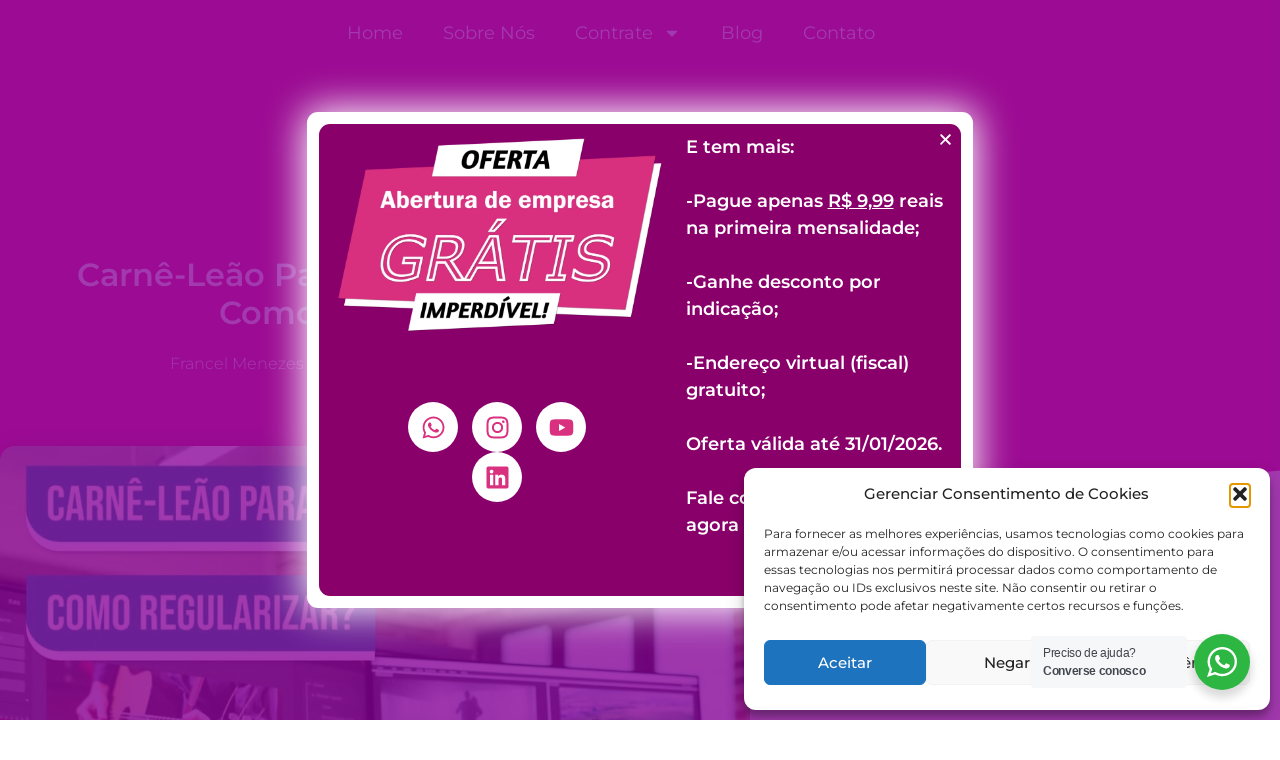

--- FILE ---
content_type: text/html; charset=UTF-8
request_url: https://contabilidadeinfluencers.com.br/carne-leao-para-editores-de-videos-como-regularizar/
body_size: 55806
content:
<!doctype html>
<html lang="pt-BR">
<head>
	<meta charset="UTF-8">
	<meta name="viewport" content="width=device-width, initial-scale=1">
	<link rel="profile" href="https://gmpg.org/xfn/11">
	<meta name='robots' content='index, follow, max-image-preview:large, max-snippet:-1, max-video-preview:-1' />

	<!-- This site is optimized with the Yoast SEO Premium plugin v20.0 (Yoast SEO v26.8) - https://yoast.com/product/yoast-seo-premium-wordpress/ -->
	<title>Carnê-leão para Editores de Vídeos: como regularizar? - Contabilidade para Influencers</title>
	<meta name="description" content="Carnê-leão para Editores de Vídeos: como regularizar? Solicite o seu orçamento com a nossa assessoria especializada." />
	<link rel="canonical" href="https://contabilidadeinfluencers.com.br/carne-leao-para-editores-de-videos-como-regularizar/" />
	<meta property="og:locale" content="pt_BR" />
	<meta property="og:type" content="article" />
	<meta property="og:title" content="Carnê-leão para Editores de Vídeos: como regularizar?" />
	<meta property="og:description" content="Carnê-leão para Editores de Vídeos: como regularizar? Solicite o seu orçamento com a nossa assessoria especializada." />
	<meta property="og:url" content="https://contabilidadeinfluencers.com.br/carne-leao-para-editores-de-videos-como-regularizar/" />
	<meta property="og:site_name" content="Contabilidade para Influencers" />
	<meta property="article:published_time" content="2022-06-15T17:45:02+00:00" />
	<meta property="article:modified_time" content="2024-01-29T16:53:59+00:00" />
	<meta property="og:image" content="https://contabilidadeinfluencers.com.br/wp-content/uploads/2022/06/EDITORES-DE-VIDEOS.jpg" />
	<meta property="og:image:width" content="1080" />
	<meta property="og:image:height" content="1080" />
	<meta property="og:image:type" content="image/jpeg" />
	<meta name="author" content="Fabrício Menezes" />
	<meta name="twitter:card" content="summary_large_image" />
	<meta name="twitter:label1" content="Escrito por" />
	<meta name="twitter:data1" content="Fabrício Menezes" />
	<meta name="twitter:label2" content="Est. tempo de leitura" />
	<meta name="twitter:data2" content="16 minutos" />
	<script type="application/ld+json" class="yoast-schema-graph">{"@context":"https://schema.org","@graph":[{"@type":"Article","@id":"https://contabilidadeinfluencers.com.br/carne-leao-para-editores-de-videos-como-regularizar/#article","isPartOf":{"@id":"https://contabilidadeinfluencers.com.br/carne-leao-para-editores-de-videos-como-regularizar/"},"author":{"name":"Fabrício Menezes","@id":"https://contabilidadeinfluencers.com.br/#/schema/person/75d69e9099ad863b04404077760a91ab"},"headline":"Carnê-leão para Editores de Vídeos: como regularizar?","datePublished":"2022-06-15T17:45:02+00:00","dateModified":"2024-01-29T16:53:59+00:00","mainEntityOfPage":{"@id":"https://contabilidadeinfluencers.com.br/carne-leao-para-editores-de-videos-como-regularizar/"},"wordCount":3109,"image":{"@id":"https://contabilidadeinfluencers.com.br/carne-leao-para-editores-de-videos-como-regularizar/#primaryimage"},"thumbnailUrl":"https://contabilidadeinfluencers.com.br/wp-content/uploads/2022/06/EDITORES-DE-VIDEOS.jpg","keywords":["assessoria contabil para Editor de Vídeos","Assessoria contabil para Editores de vídeos","assessoria fiscal para Editor de Vídeos","Assessoria fiscal para Editores de vídeos","Carnê Leão para Editor de Vídeos","Carne leao para Editores de vídeos","cnpj para Editor de vídeos","Como pagar menos imposto IR Editores de vídeos","contabilidade para Editor de Vídeos","Contabilidade para Editores de vídeos","contador para Editor de Vídeos","Contador para Editores de vídeos","Declaração de Imposto de Renda para Editor de Vídeos","declaração de ir Editor de Vídeos","Declaração de IR Editores de Vídeos","DIRPF para Editor de Vídeos","Editor de Vídeos precisam pagar imposto","Empresa para Editores de vídeos","Ganhos para IR Editores de vídeos","Imposto de renda para Editor de Vídeos","imposto Editor de Vídeos","Imposto para Editor de Vídeos","Imposto para Editores de vídeos","IR para Editor de Vídeos","irpf para Editor de Vídeos","Irpf para Editores de vídeos","Mei para Editor de vídeos","Mei para Editores de vídeos","nota fiscal para Editor de vídeos","Nota fiscal para Editores de vídeos","Tributação Editor de Vídeos","Tributação para Editores de vídeos"],"articleSection":["Editores de Vídeos"],"inLanguage":"pt-BR"},{"@type":"WebPage","@id":"https://contabilidadeinfluencers.com.br/carne-leao-para-editores-de-videos-como-regularizar/","url":"https://contabilidadeinfluencers.com.br/carne-leao-para-editores-de-videos-como-regularizar/","name":"Carnê-leão para Editores de Vídeos: como regularizar? - Contabilidade para Influencers","isPartOf":{"@id":"https://contabilidadeinfluencers.com.br/#website"},"primaryImageOfPage":{"@id":"https://contabilidadeinfluencers.com.br/carne-leao-para-editores-de-videos-como-regularizar/#primaryimage"},"image":{"@id":"https://contabilidadeinfluencers.com.br/carne-leao-para-editores-de-videos-como-regularizar/#primaryimage"},"thumbnailUrl":"https://contabilidadeinfluencers.com.br/wp-content/uploads/2022/06/EDITORES-DE-VIDEOS.jpg","datePublished":"2022-06-15T17:45:02+00:00","dateModified":"2024-01-29T16:53:59+00:00","author":{"@id":"https://contabilidadeinfluencers.com.br/#/schema/person/75d69e9099ad863b04404077760a91ab"},"description":"Carnê-leão para Editores de Vídeos: como regularizar? Solicite o seu orçamento com a nossa assessoria especializada.","breadcrumb":{"@id":"https://contabilidadeinfluencers.com.br/carne-leao-para-editores-de-videos-como-regularizar/#breadcrumb"},"inLanguage":"pt-BR","potentialAction":[{"@type":"ReadAction","target":["https://contabilidadeinfluencers.com.br/carne-leao-para-editores-de-videos-como-regularizar/"]}]},{"@type":"ImageObject","inLanguage":"pt-BR","@id":"https://contabilidadeinfluencers.com.br/carne-leao-para-editores-de-videos-como-regularizar/#primaryimage","url":"https://contabilidadeinfluencers.com.br/wp-content/uploads/2022/06/EDITORES-DE-VIDEOS.jpg","contentUrl":"https://contabilidadeinfluencers.com.br/wp-content/uploads/2022/06/EDITORES-DE-VIDEOS.jpg","width":1080,"height":1080},{"@type":"BreadcrumbList","@id":"https://contabilidadeinfluencers.com.br/carne-leao-para-editores-de-videos-como-regularizar/#breadcrumb","itemListElement":[{"@type":"ListItem","position":1,"name":"Início","item":"https://contabilidadeinfluencers.com.br/"},{"@type":"ListItem","position":2,"name":"Blog","item":"https://contabilidadeinfluencers.com.br/blog/"},{"@type":"ListItem","position":3,"name":"Carnê-leão para Editores de Vídeos: como regularizar?"}]},{"@type":"WebSite","@id":"https://contabilidadeinfluencers.com.br/#website","url":"https://contabilidadeinfluencers.com.br/","name":"Contabilidade para Influencers","description":"Escritório de contabilidade para Influencers","potentialAction":[{"@type":"SearchAction","target":{"@type":"EntryPoint","urlTemplate":"https://contabilidadeinfluencers.com.br/?s={search_term_string}"},"query-input":{"@type":"PropertyValueSpecification","valueRequired":true,"valueName":"search_term_string"}}],"inLanguage":"pt-BR"},{"@type":"Person","@id":"https://contabilidadeinfluencers.com.br/#/schema/person/75d69e9099ad863b04404077760a91ab","name":"Fabrício Menezes","image":{"@type":"ImageObject","inLanguage":"pt-BR","@id":"https://contabilidadeinfluencers.com.br/#/schema/person/image/","url":"https://secure.gravatar.com/avatar/ac44fd342abd83859b045e805a92707551091071c0b1b63daed48271ffe126e0?s=96&d=mm&r=g","contentUrl":"https://secure.gravatar.com/avatar/ac44fd342abd83859b045e805a92707551091071c0b1b63daed48271ffe126e0?s=96&d=mm&r=g","caption":"Fabrício Menezes"},"url":"https://contabilidadeinfluencers.com.br/author/admfmc7/"}]}</script>
	<!-- / Yoast SEO Premium plugin. -->


<link rel='dns-prefetch' href='//www.googletagmanager.com' />
<link rel="alternate" type="application/rss+xml" title="Feed para Contabilidade para Influencers &raquo;" href="https://contabilidadeinfluencers.com.br/feed/" />
<link rel="alternate" title="oEmbed (JSON)" type="application/json+oembed" href="https://contabilidadeinfluencers.com.br/wp-json/oembed/1.0/embed?url=https%3A%2F%2Fcontabilidadeinfluencers.com.br%2Fcarne-leao-para-editores-de-videos-como-regularizar%2F" />
<link rel="alternate" title="oEmbed (XML)" type="text/xml+oembed" href="https://contabilidadeinfluencers.com.br/wp-json/oembed/1.0/embed?url=https%3A%2F%2Fcontabilidadeinfluencers.com.br%2Fcarne-leao-para-editores-de-videos-como-regularizar%2F&#038;format=xml" />
<style id='wp-img-auto-sizes-contain-inline-css'>
img:is([sizes=auto i],[sizes^="auto," i]){contain-intrinsic-size:3000px 1500px}
/*# sourceURL=wp-img-auto-sizes-contain-inline-css */
</style>
<style id='wp-emoji-styles-inline-css'>

	img.wp-smiley, img.emoji {
		display: inline !important;
		border: none !important;
		box-shadow: none !important;
		height: 1em !important;
		width: 1em !important;
		margin: 0 0.07em !important;
		vertical-align: -0.1em !important;
		background: none !important;
		padding: 0 !important;
	}
/*# sourceURL=wp-emoji-styles-inline-css */
</style>
<link rel='stylesheet' id='wp-block-library-css' href='https://contabilidadeinfluencers.com.br/wp-includes/css/dist/block-library/style.min.css?ver=6.9' media='all' />
<link rel='stylesheet' id='nta-css-popup-css' href='https://contabilidadeinfluencers.com.br/wp-content/plugins/whatsapp-for-wordpress/assets/dist/css/style.css?ver=6.9' media='all' />
<style id='global-styles-inline-css'>
:root{--wp--preset--aspect-ratio--square: 1;--wp--preset--aspect-ratio--4-3: 4/3;--wp--preset--aspect-ratio--3-4: 3/4;--wp--preset--aspect-ratio--3-2: 3/2;--wp--preset--aspect-ratio--2-3: 2/3;--wp--preset--aspect-ratio--16-9: 16/9;--wp--preset--aspect-ratio--9-16: 9/16;--wp--preset--color--black: #000000;--wp--preset--color--cyan-bluish-gray: #abb8c3;--wp--preset--color--white: #ffffff;--wp--preset--color--pale-pink: #f78da7;--wp--preset--color--vivid-red: #cf2e2e;--wp--preset--color--luminous-vivid-orange: #ff6900;--wp--preset--color--luminous-vivid-amber: #fcb900;--wp--preset--color--light-green-cyan: #7bdcb5;--wp--preset--color--vivid-green-cyan: #00d084;--wp--preset--color--pale-cyan-blue: #8ed1fc;--wp--preset--color--vivid-cyan-blue: #0693e3;--wp--preset--color--vivid-purple: #9b51e0;--wp--preset--gradient--vivid-cyan-blue-to-vivid-purple: linear-gradient(135deg,rgb(6,147,227) 0%,rgb(155,81,224) 100%);--wp--preset--gradient--light-green-cyan-to-vivid-green-cyan: linear-gradient(135deg,rgb(122,220,180) 0%,rgb(0,208,130) 100%);--wp--preset--gradient--luminous-vivid-amber-to-luminous-vivid-orange: linear-gradient(135deg,rgb(252,185,0) 0%,rgb(255,105,0) 100%);--wp--preset--gradient--luminous-vivid-orange-to-vivid-red: linear-gradient(135deg,rgb(255,105,0) 0%,rgb(207,46,46) 100%);--wp--preset--gradient--very-light-gray-to-cyan-bluish-gray: linear-gradient(135deg,rgb(238,238,238) 0%,rgb(169,184,195) 100%);--wp--preset--gradient--cool-to-warm-spectrum: linear-gradient(135deg,rgb(74,234,220) 0%,rgb(151,120,209) 20%,rgb(207,42,186) 40%,rgb(238,44,130) 60%,rgb(251,105,98) 80%,rgb(254,248,76) 100%);--wp--preset--gradient--blush-light-purple: linear-gradient(135deg,rgb(255,206,236) 0%,rgb(152,150,240) 100%);--wp--preset--gradient--blush-bordeaux: linear-gradient(135deg,rgb(254,205,165) 0%,rgb(254,45,45) 50%,rgb(107,0,62) 100%);--wp--preset--gradient--luminous-dusk: linear-gradient(135deg,rgb(255,203,112) 0%,rgb(199,81,192) 50%,rgb(65,88,208) 100%);--wp--preset--gradient--pale-ocean: linear-gradient(135deg,rgb(255,245,203) 0%,rgb(182,227,212) 50%,rgb(51,167,181) 100%);--wp--preset--gradient--electric-grass: linear-gradient(135deg,rgb(202,248,128) 0%,rgb(113,206,126) 100%);--wp--preset--gradient--midnight: linear-gradient(135deg,rgb(2,3,129) 0%,rgb(40,116,252) 100%);--wp--preset--font-size--small: 13px;--wp--preset--font-size--medium: 20px;--wp--preset--font-size--large: 36px;--wp--preset--font-size--x-large: 42px;--wp--preset--spacing--20: 0.44rem;--wp--preset--spacing--30: 0.67rem;--wp--preset--spacing--40: 1rem;--wp--preset--spacing--50: 1.5rem;--wp--preset--spacing--60: 2.25rem;--wp--preset--spacing--70: 3.38rem;--wp--preset--spacing--80: 5.06rem;--wp--preset--shadow--natural: 6px 6px 9px rgba(0, 0, 0, 0.2);--wp--preset--shadow--deep: 12px 12px 50px rgba(0, 0, 0, 0.4);--wp--preset--shadow--sharp: 6px 6px 0px rgba(0, 0, 0, 0.2);--wp--preset--shadow--outlined: 6px 6px 0px -3px rgb(255, 255, 255), 6px 6px rgb(0, 0, 0);--wp--preset--shadow--crisp: 6px 6px 0px rgb(0, 0, 0);}:root { --wp--style--global--content-size: 800px;--wp--style--global--wide-size: 1200px; }:where(body) { margin: 0; }.wp-site-blocks > .alignleft { float: left; margin-right: 2em; }.wp-site-blocks > .alignright { float: right; margin-left: 2em; }.wp-site-blocks > .aligncenter { justify-content: center; margin-left: auto; margin-right: auto; }:where(.wp-site-blocks) > * { margin-block-start: 24px; margin-block-end: 0; }:where(.wp-site-blocks) > :first-child { margin-block-start: 0; }:where(.wp-site-blocks) > :last-child { margin-block-end: 0; }:root { --wp--style--block-gap: 24px; }:root :where(.is-layout-flow) > :first-child{margin-block-start: 0;}:root :where(.is-layout-flow) > :last-child{margin-block-end: 0;}:root :where(.is-layout-flow) > *{margin-block-start: 24px;margin-block-end: 0;}:root :where(.is-layout-constrained) > :first-child{margin-block-start: 0;}:root :where(.is-layout-constrained) > :last-child{margin-block-end: 0;}:root :where(.is-layout-constrained) > *{margin-block-start: 24px;margin-block-end: 0;}:root :where(.is-layout-flex){gap: 24px;}:root :where(.is-layout-grid){gap: 24px;}.is-layout-flow > .alignleft{float: left;margin-inline-start: 0;margin-inline-end: 2em;}.is-layout-flow > .alignright{float: right;margin-inline-start: 2em;margin-inline-end: 0;}.is-layout-flow > .aligncenter{margin-left: auto !important;margin-right: auto !important;}.is-layout-constrained > .alignleft{float: left;margin-inline-start: 0;margin-inline-end: 2em;}.is-layout-constrained > .alignright{float: right;margin-inline-start: 2em;margin-inline-end: 0;}.is-layout-constrained > .aligncenter{margin-left: auto !important;margin-right: auto !important;}.is-layout-constrained > :where(:not(.alignleft):not(.alignright):not(.alignfull)){max-width: var(--wp--style--global--content-size);margin-left: auto !important;margin-right: auto !important;}.is-layout-constrained > .alignwide{max-width: var(--wp--style--global--wide-size);}body .is-layout-flex{display: flex;}.is-layout-flex{flex-wrap: wrap;align-items: center;}.is-layout-flex > :is(*, div){margin: 0;}body .is-layout-grid{display: grid;}.is-layout-grid > :is(*, div){margin: 0;}body{padding-top: 0px;padding-right: 0px;padding-bottom: 0px;padding-left: 0px;}a:where(:not(.wp-element-button)){text-decoration: underline;}:root :where(.wp-element-button, .wp-block-button__link){background-color: #32373c;border-width: 0;color: #fff;font-family: inherit;font-size: inherit;font-style: inherit;font-weight: inherit;letter-spacing: inherit;line-height: inherit;padding-top: calc(0.667em + 2px);padding-right: calc(1.333em + 2px);padding-bottom: calc(0.667em + 2px);padding-left: calc(1.333em + 2px);text-decoration: none;text-transform: inherit;}.has-black-color{color: var(--wp--preset--color--black) !important;}.has-cyan-bluish-gray-color{color: var(--wp--preset--color--cyan-bluish-gray) !important;}.has-white-color{color: var(--wp--preset--color--white) !important;}.has-pale-pink-color{color: var(--wp--preset--color--pale-pink) !important;}.has-vivid-red-color{color: var(--wp--preset--color--vivid-red) !important;}.has-luminous-vivid-orange-color{color: var(--wp--preset--color--luminous-vivid-orange) !important;}.has-luminous-vivid-amber-color{color: var(--wp--preset--color--luminous-vivid-amber) !important;}.has-light-green-cyan-color{color: var(--wp--preset--color--light-green-cyan) !important;}.has-vivid-green-cyan-color{color: var(--wp--preset--color--vivid-green-cyan) !important;}.has-pale-cyan-blue-color{color: var(--wp--preset--color--pale-cyan-blue) !important;}.has-vivid-cyan-blue-color{color: var(--wp--preset--color--vivid-cyan-blue) !important;}.has-vivid-purple-color{color: var(--wp--preset--color--vivid-purple) !important;}.has-black-background-color{background-color: var(--wp--preset--color--black) !important;}.has-cyan-bluish-gray-background-color{background-color: var(--wp--preset--color--cyan-bluish-gray) !important;}.has-white-background-color{background-color: var(--wp--preset--color--white) !important;}.has-pale-pink-background-color{background-color: var(--wp--preset--color--pale-pink) !important;}.has-vivid-red-background-color{background-color: var(--wp--preset--color--vivid-red) !important;}.has-luminous-vivid-orange-background-color{background-color: var(--wp--preset--color--luminous-vivid-orange) !important;}.has-luminous-vivid-amber-background-color{background-color: var(--wp--preset--color--luminous-vivid-amber) !important;}.has-light-green-cyan-background-color{background-color: var(--wp--preset--color--light-green-cyan) !important;}.has-vivid-green-cyan-background-color{background-color: var(--wp--preset--color--vivid-green-cyan) !important;}.has-pale-cyan-blue-background-color{background-color: var(--wp--preset--color--pale-cyan-blue) !important;}.has-vivid-cyan-blue-background-color{background-color: var(--wp--preset--color--vivid-cyan-blue) !important;}.has-vivid-purple-background-color{background-color: var(--wp--preset--color--vivid-purple) !important;}.has-black-border-color{border-color: var(--wp--preset--color--black) !important;}.has-cyan-bluish-gray-border-color{border-color: var(--wp--preset--color--cyan-bluish-gray) !important;}.has-white-border-color{border-color: var(--wp--preset--color--white) !important;}.has-pale-pink-border-color{border-color: var(--wp--preset--color--pale-pink) !important;}.has-vivid-red-border-color{border-color: var(--wp--preset--color--vivid-red) !important;}.has-luminous-vivid-orange-border-color{border-color: var(--wp--preset--color--luminous-vivid-orange) !important;}.has-luminous-vivid-amber-border-color{border-color: var(--wp--preset--color--luminous-vivid-amber) !important;}.has-light-green-cyan-border-color{border-color: var(--wp--preset--color--light-green-cyan) !important;}.has-vivid-green-cyan-border-color{border-color: var(--wp--preset--color--vivid-green-cyan) !important;}.has-pale-cyan-blue-border-color{border-color: var(--wp--preset--color--pale-cyan-blue) !important;}.has-vivid-cyan-blue-border-color{border-color: var(--wp--preset--color--vivid-cyan-blue) !important;}.has-vivid-purple-border-color{border-color: var(--wp--preset--color--vivid-purple) !important;}.has-vivid-cyan-blue-to-vivid-purple-gradient-background{background: var(--wp--preset--gradient--vivid-cyan-blue-to-vivid-purple) !important;}.has-light-green-cyan-to-vivid-green-cyan-gradient-background{background: var(--wp--preset--gradient--light-green-cyan-to-vivid-green-cyan) !important;}.has-luminous-vivid-amber-to-luminous-vivid-orange-gradient-background{background: var(--wp--preset--gradient--luminous-vivid-amber-to-luminous-vivid-orange) !important;}.has-luminous-vivid-orange-to-vivid-red-gradient-background{background: var(--wp--preset--gradient--luminous-vivid-orange-to-vivid-red) !important;}.has-very-light-gray-to-cyan-bluish-gray-gradient-background{background: var(--wp--preset--gradient--very-light-gray-to-cyan-bluish-gray) !important;}.has-cool-to-warm-spectrum-gradient-background{background: var(--wp--preset--gradient--cool-to-warm-spectrum) !important;}.has-blush-light-purple-gradient-background{background: var(--wp--preset--gradient--blush-light-purple) !important;}.has-blush-bordeaux-gradient-background{background: var(--wp--preset--gradient--blush-bordeaux) !important;}.has-luminous-dusk-gradient-background{background: var(--wp--preset--gradient--luminous-dusk) !important;}.has-pale-ocean-gradient-background{background: var(--wp--preset--gradient--pale-ocean) !important;}.has-electric-grass-gradient-background{background: var(--wp--preset--gradient--electric-grass) !important;}.has-midnight-gradient-background{background: var(--wp--preset--gradient--midnight) !important;}.has-small-font-size{font-size: var(--wp--preset--font-size--small) !important;}.has-medium-font-size{font-size: var(--wp--preset--font-size--medium) !important;}.has-large-font-size{font-size: var(--wp--preset--font-size--large) !important;}.has-x-large-font-size{font-size: var(--wp--preset--font-size--x-large) !important;}
:root :where(.wp-block-pullquote){font-size: 1.5em;line-height: 1.6;}
/*# sourceURL=global-styles-inline-css */
</style>
<link rel='stylesheet' id='cmplz-general-css' href='https://contabilidadeinfluencers.com.br/wp-content/plugins/complianz-gdpr/assets/css/cookieblocker.min.css?ver=1766010479' media='all' />
<link rel='stylesheet' id='hello-elementor-css' href='https://contabilidadeinfluencers.com.br/wp-content/themes/hello-elementor/assets/css/reset.css?ver=3.4.6' media='all' />
<link rel='stylesheet' id='hello-elementor-theme-style-css' href='https://contabilidadeinfluencers.com.br/wp-content/themes/hello-elementor/assets/css/theme.css?ver=3.4.6' media='all' />
<link rel='stylesheet' id='hello-elementor-header-footer-css' href='https://contabilidadeinfluencers.com.br/wp-content/themes/hello-elementor/assets/css/header-footer.css?ver=3.4.6' media='all' />
<link rel='stylesheet' id='elementor-frontend-css' href='https://contabilidadeinfluencers.com.br/wp-content/uploads/elementor/css/custom-frontend.min.css?ver=1769509197' media='all' />
<style id='elementor-frontend-inline-css'>
.elementor-kit-6{--e-global-color-primary:#D9307F;--e-global-color-secondary:#F25244;--e-global-color-text:#272C2E;--e-global-color-accent:#DAD0E6;--e-global-color-a9a0b1e:#FFFFFF;--e-global-color-ba7cd29:#F9F9F9;--e-global-typography-primary-font-family:"Montserrat";--e-global-typography-primary-font-size:50px;--e-global-typography-primary-font-weight:300;--e-global-typography-secondary-font-family:"Montserrat";--e-global-typography-secondary-font-size:40px;--e-global-typography-secondary-font-weight:400;--e-global-typography-text-font-family:"Montserrat";--e-global-typography-text-font-size:18px;--e-global-typography-text-font-weight:400;--e-global-typography-accent-font-family:"Montserrat";--e-global-typography-accent-font-size:18px;--e-global-typography-accent-font-weight:500;font-family:"Montserrat", Sans-serif;}.elementor-kit-6 e-page-transition{background-color:#FFBC7D;}.elementor-kit-6 a{color:var( --e-global-color-secondary );}.elementor-kit-6 a:hover{color:#BF3529;}.elementor-kit-6 h1{color:var( --e-global-color-primary );}.elementor-kit-6 h2{color:var( --e-global-color-primary );}.elementor-kit-6 h3{color:var( --e-global-color-primary );}.elementor-kit-6 h4{color:var( --e-global-color-primary );}.elementor-kit-6 h5{color:var( --e-global-color-primary );}.elementor-kit-6 h6{color:var( --e-global-color-primary );}.elementor-section.elementor-section-boxed > .elementor-container{max-width:1140px;}.e-con{--container-max-width:1140px;}.elementor-widget:not(:last-child){margin-block-end:20px;}.elementor-element{--widgets-spacing:20px 20px;--widgets-spacing-row:20px;--widgets-spacing-column:20px;}{}h1.entry-title{display:var(--page-title-display);}.site-header .site-branding{flex-direction:column;align-items:stretch;}.site-header{padding-inline-end:0px;padding-inline-start:0px;}.site-footer .site-branding{flex-direction:column;align-items:stretch;}@media(max-width:1024px){.elementor-section.elementor-section-boxed > .elementor-container{max-width:1024px;}.e-con{--container-max-width:1024px;}}@media(max-width:767px){.elementor-section.elementor-section-boxed > .elementor-container{max-width:767px;}.e-con{--container-max-width:767px;}}/* Start custom CSS */.header-inner {
 display:none !important;
}/* End custom CSS */
.elementor-2988 .elementor-element.elementor-element-e51754c:not(.elementor-motion-effects-element-type-background), .elementor-2988 .elementor-element.elementor-element-e51754c > .elementor-motion-effects-container > .elementor-motion-effects-layer{background-color:var( --e-global-color-primary );}.elementor-2988 .elementor-element.elementor-element-e51754c{transition:background 0.3s, border 0.3s, border-radius 0.3s, box-shadow 0.3s;}.elementor-2988 .elementor-element.elementor-element-e51754c > .elementor-background-overlay{transition:background 0.3s, border-radius 0.3s, opacity 0.3s;}.elementor-widget-nav-menu .elementor-nav-menu .elementor-item{font-family:var( --e-global-typography-primary-font-family ), Sans-serif;font-size:var( --e-global-typography-primary-font-size );font-weight:var( --e-global-typography-primary-font-weight );}.elementor-widget-nav-menu .elementor-nav-menu--main .elementor-item{color:var( --e-global-color-text );fill:var( --e-global-color-text );}.elementor-widget-nav-menu .elementor-nav-menu--main .elementor-item:hover,
					.elementor-widget-nav-menu .elementor-nav-menu--main .elementor-item.elementor-item-active,
					.elementor-widget-nav-menu .elementor-nav-menu--main .elementor-item.highlighted,
					.elementor-widget-nav-menu .elementor-nav-menu--main .elementor-item:focus{color:var( --e-global-color-accent );fill:var( --e-global-color-accent );}.elementor-widget-nav-menu .elementor-nav-menu--main:not(.e--pointer-framed) .elementor-item:before,
					.elementor-widget-nav-menu .elementor-nav-menu--main:not(.e--pointer-framed) .elementor-item:after{background-color:var( --e-global-color-accent );}.elementor-widget-nav-menu .e--pointer-framed .elementor-item:before,
					.elementor-widget-nav-menu .e--pointer-framed .elementor-item:after{border-color:var( --e-global-color-accent );}.elementor-widget-nav-menu{--e-nav-menu-divider-color:var( --e-global-color-text );}.elementor-widget-nav-menu .elementor-nav-menu--dropdown .elementor-item, .elementor-widget-nav-menu .elementor-nav-menu--dropdown  .elementor-sub-item{font-family:var( --e-global-typography-accent-font-family ), Sans-serif;font-size:var( --e-global-typography-accent-font-size );font-weight:var( --e-global-typography-accent-font-weight );}.elementor-2988 .elementor-element.elementor-element-39a083f > .elementor-widget-container{padding:0px 0px 0px 81px;}.elementor-2988 .elementor-element.elementor-element-39a083f .elementor-menu-toggle{margin:0 auto;background-color:#02010100;}.elementor-2988 .elementor-element.elementor-element-39a083f .elementor-nav-menu .elementor-item{font-family:var( --e-global-typography-text-font-family ), Sans-serif;font-size:var( --e-global-typography-text-font-size );font-weight:var( --e-global-typography-text-font-weight );}.elementor-2988 .elementor-element.elementor-element-39a083f .elementor-nav-menu--main .elementor-item{color:var( --e-global-color-a9a0b1e );fill:var( --e-global-color-a9a0b1e );}.elementor-2988 .elementor-element.elementor-element-39a083f .elementor-nav-menu--dropdown a:hover,
					.elementor-2988 .elementor-element.elementor-element-39a083f .elementor-nav-menu--dropdown a.elementor-item-active,
					.elementor-2988 .elementor-element.elementor-element-39a083f .elementor-nav-menu--dropdown a.highlighted,
					.elementor-2988 .elementor-element.elementor-element-39a083f .elementor-menu-toggle:hover{color:#FFFFFF;}.elementor-2988 .elementor-element.elementor-element-39a083f .elementor-nav-menu--dropdown a:hover,
					.elementor-2988 .elementor-element.elementor-element-39a083f .elementor-nav-menu--dropdown a.elementor-item-active,
					.elementor-2988 .elementor-element.elementor-element-39a083f .elementor-nav-menu--dropdown a.highlighted{background-color:var( --e-global-color-primary );}.elementor-2988 .elementor-element.elementor-element-39a083f .elementor-nav-menu--dropdown a.elementor-item-active{color:#FFFFFF;}.elementor-2988 .elementor-element.elementor-element-39a083f .elementor-nav-menu--dropdown .elementor-item, .elementor-2988 .elementor-element.elementor-element-39a083f .elementor-nav-menu--dropdown  .elementor-sub-item{font-family:"Montserrat", Sans-serif;font-size:18px;font-weight:300;}.elementor-2988 .elementor-element.elementor-element-39a083f div.elementor-menu-toggle{color:var( --e-global-color-a9a0b1e );}.elementor-2988 .elementor-element.elementor-element-39a083f div.elementor-menu-toggle svg{fill:var( --e-global-color-a9a0b1e );}@media(max-width:1366px){.elementor-widget-nav-menu .elementor-nav-menu .elementor-item{font-size:var( --e-global-typography-primary-font-size );}.elementor-widget-nav-menu .elementor-nav-menu--dropdown .elementor-item, .elementor-widget-nav-menu .elementor-nav-menu--dropdown  .elementor-sub-item{font-size:var( --e-global-typography-accent-font-size );}.elementor-2988 .elementor-element.elementor-element-39a083f .elementor-nav-menu .elementor-item{font-size:var( --e-global-typography-text-font-size );}}@media(max-width:1024px){.elementor-widget-nav-menu .elementor-nav-menu .elementor-item{font-size:var( --e-global-typography-primary-font-size );}.elementor-widget-nav-menu .elementor-nav-menu--dropdown .elementor-item, .elementor-widget-nav-menu .elementor-nav-menu--dropdown  .elementor-sub-item{font-size:var( --e-global-typography-accent-font-size );}.elementor-2988 .elementor-element.elementor-element-39a083f .elementor-nav-menu .elementor-item{font-size:var( --e-global-typography-text-font-size );}}@media(max-width:767px){.elementor-widget-nav-menu .elementor-nav-menu .elementor-item{font-size:var( --e-global-typography-primary-font-size );}.elementor-widget-nav-menu .elementor-nav-menu--dropdown .elementor-item, .elementor-widget-nav-menu .elementor-nav-menu--dropdown  .elementor-sub-item{font-size:var( --e-global-typography-accent-font-size );}.elementor-2988 .elementor-element.elementor-element-39a083f > .elementor-widget-container{padding:0px 0px 0px 0px;}.elementor-2988 .elementor-element.elementor-element-39a083f .elementor-nav-menu .elementor-item{font-size:var( --e-global-typography-text-font-size );}}@media(min-width:2400px){.elementor-widget-nav-menu .elementor-nav-menu .elementor-item{font-size:var( --e-global-typography-primary-font-size );}.elementor-widget-nav-menu .elementor-nav-menu--dropdown .elementor-item, .elementor-widget-nav-menu .elementor-nav-menu--dropdown  .elementor-sub-item{font-size:var( --e-global-typography-accent-font-size );}.elementor-2988 .elementor-element.elementor-element-39a083f .elementor-nav-menu .elementor-item{font-size:var( --e-global-typography-text-font-size );}}
.elementor-264 .elementor-element.elementor-element-1aad35f2:not(.elementor-motion-effects-element-type-background), .elementor-264 .elementor-element.elementor-element-1aad35f2 > .elementor-motion-effects-container > .elementor-motion-effects-layer{background-color:var( --e-global-color-primary );}.elementor-264 .elementor-element.elementor-element-1aad35f2 > .elementor-container{min-height:400px;}.elementor-264 .elementor-element.elementor-element-1aad35f2{transition:background 0.3s, border 0.3s, border-radius 0.3s, box-shadow 0.3s;}.elementor-264 .elementor-element.elementor-element-1aad35f2 > .elementor-background-overlay{transition:background 0.3s, border-radius 0.3s, opacity 0.3s;}.elementor-widget-text-editor{font-family:var( --e-global-typography-text-font-family ), Sans-serif;font-size:var( --e-global-typography-text-font-size );font-weight:var( --e-global-typography-text-font-weight );color:var( --e-global-color-text );}.elementor-widget-text-editor.elementor-drop-cap-view-stacked .elementor-drop-cap{background-color:var( --e-global-color-primary );}.elementor-widget-text-editor.elementor-drop-cap-view-framed .elementor-drop-cap, .elementor-widget-text-editor.elementor-drop-cap-view-default .elementor-drop-cap{color:var( --e-global-color-primary );border-color:var( --e-global-color-primary );}.elementor-264 .elementor-element.elementor-element-4d854237{font-family:"Montserrat", Sans-serif;font-size:40px;font-weight:300;line-height:44px;color:var( --e-global-color-a9a0b1e );}.elementor-264 .elementor-element.elementor-element-978db47{font-family:"Montserrat", Sans-serif;font-size:15px;font-weight:400;color:var( --e-global-color-a9a0b1e );}.elementor-264 .elementor-element.elementor-element-70f2315d{--grid-template-columns:repeat(0, auto);--grid-column-gap:5px;--grid-row-gap:0px;}.elementor-264 .elementor-element.elementor-element-70f2315d .elementor-widget-container{text-align:center;}.elementor-264 .elementor-element.elementor-element-70f2315d .elementor-social-icon{background-color:#FFFFFF00;}.elementor-widget-nav-menu .elementor-nav-menu .elementor-item{font-family:var( --e-global-typography-primary-font-family ), Sans-serif;font-size:var( --e-global-typography-primary-font-size );font-weight:var( --e-global-typography-primary-font-weight );}.elementor-widget-nav-menu .elementor-nav-menu--main .elementor-item{color:var( --e-global-color-text );fill:var( --e-global-color-text );}.elementor-widget-nav-menu .elementor-nav-menu--main .elementor-item:hover,
					.elementor-widget-nav-menu .elementor-nav-menu--main .elementor-item.elementor-item-active,
					.elementor-widget-nav-menu .elementor-nav-menu--main .elementor-item.highlighted,
					.elementor-widget-nav-menu .elementor-nav-menu--main .elementor-item:focus{color:var( --e-global-color-accent );fill:var( --e-global-color-accent );}.elementor-widget-nav-menu .elementor-nav-menu--main:not(.e--pointer-framed) .elementor-item:before,
					.elementor-widget-nav-menu .elementor-nav-menu--main:not(.e--pointer-framed) .elementor-item:after{background-color:var( --e-global-color-accent );}.elementor-widget-nav-menu .e--pointer-framed .elementor-item:before,
					.elementor-widget-nav-menu .e--pointer-framed .elementor-item:after{border-color:var( --e-global-color-accent );}.elementor-widget-nav-menu{--e-nav-menu-divider-color:var( --e-global-color-text );}.elementor-widget-nav-menu .elementor-nav-menu--dropdown .elementor-item, .elementor-widget-nav-menu .elementor-nav-menu--dropdown  .elementor-sub-item{font-family:var( --e-global-typography-accent-font-family ), Sans-serif;font-size:var( --e-global-typography-accent-font-size );font-weight:var( --e-global-typography-accent-font-weight );}.elementor-264 .elementor-element.elementor-element-1434f3fc > .elementor-widget-container{padding:0px 0px 0px 0px;}.elementor-264 .elementor-element.elementor-element-1434f3fc .elementor-menu-toggle{margin:0 auto;background-color:#02010100;}.elementor-264 .elementor-element.elementor-element-1434f3fc .elementor-nav-menu .elementor-item{font-family:"Montserrat", Sans-serif;font-size:13px;font-weight:400;line-height:15px;}.elementor-264 .elementor-element.elementor-element-1434f3fc .elementor-nav-menu--main .elementor-item{color:var( --e-global-color-a9a0b1e );fill:var( --e-global-color-a9a0b1e );}.elementor-264 .elementor-element.elementor-element-1434f3fc .elementor-nav-menu--dropdown a, .elementor-264 .elementor-element.elementor-element-1434f3fc .elementor-menu-toggle{color:var( --e-global-color-a9a0b1e );}.elementor-264 .elementor-element.elementor-element-1434f3fc .elementor-nav-menu--dropdown{background-color:#02010100;}.elementor-264 .elementor-element.elementor-element-1434f3fc .elementor-nav-menu--dropdown .elementor-item, .elementor-264 .elementor-element.elementor-element-1434f3fc .elementor-nav-menu--dropdown  .elementor-sub-item{font-family:"Montserrat", Sans-serif;font-size:18px;font-weight:500;}.elementor-264 .elementor-element.elementor-element-1434f3fc div.elementor-menu-toggle{color:var( --e-global-color-a9a0b1e );}.elementor-264 .elementor-element.elementor-element-1434f3fc div.elementor-menu-toggle svg{fill:var( --e-global-color-a9a0b1e );}.elementor-264 .elementor-element.elementor-element-136fccf5 > .elementor-widget-container{padding:0px 0px 0px 0px;}.elementor-264 .elementor-element.elementor-element-136fccf5 .elementor-menu-toggle{margin:0 auto;background-color:#02010100;}.elementor-264 .elementor-element.elementor-element-136fccf5 .elementor-nav-menu .elementor-item{font-family:"Montserrat", Sans-serif;font-size:13px;font-weight:400;line-height:15px;}.elementor-264 .elementor-element.elementor-element-136fccf5 .elementor-nav-menu--main .elementor-item{color:var( --e-global-color-a9a0b1e );fill:var( --e-global-color-a9a0b1e );}.elementor-264 .elementor-element.elementor-element-136fccf5 .elementor-nav-menu--dropdown a, .elementor-264 .elementor-element.elementor-element-136fccf5 .elementor-menu-toggle{color:var( --e-global-color-a9a0b1e );}.elementor-264 .elementor-element.elementor-element-136fccf5 .elementor-nav-menu--dropdown{background-color:#02010100;}.elementor-264 .elementor-element.elementor-element-136fccf5 .elementor-nav-menu--dropdown .elementor-item, .elementor-264 .elementor-element.elementor-element-136fccf5 .elementor-nav-menu--dropdown  .elementor-sub-item{font-family:"Montserrat", Sans-serif;font-size:18px;font-weight:500;}.elementor-264 .elementor-element.elementor-element-136fccf5 div.elementor-menu-toggle{color:var( --e-global-color-a9a0b1e );}.elementor-264 .elementor-element.elementor-element-136fccf5 div.elementor-menu-toggle svg{fill:var( --e-global-color-a9a0b1e );}.elementor-264 .elementor-element.elementor-element-22020fa > .elementor-widget-container{padding:0px 0px 0px 0px;}.elementor-264 .elementor-element.elementor-element-22020fa .elementor-menu-toggle{margin:0 auto;background-color:#02010100;}.elementor-264 .elementor-element.elementor-element-22020fa .elementor-nav-menu .elementor-item{font-family:"Montserrat", Sans-serif;font-size:13px;font-weight:400;line-height:15px;}.elementor-264 .elementor-element.elementor-element-22020fa .elementor-nav-menu--main .elementor-item{color:var( --e-global-color-a9a0b1e );fill:var( --e-global-color-a9a0b1e );}.elementor-264 .elementor-element.elementor-element-22020fa .elementor-nav-menu--dropdown a, .elementor-264 .elementor-element.elementor-element-22020fa .elementor-menu-toggle{color:var( --e-global-color-a9a0b1e );}.elementor-264 .elementor-element.elementor-element-22020fa .elementor-nav-menu--dropdown{background-color:#02010100;}.elementor-264 .elementor-element.elementor-element-22020fa .elementor-nav-menu--dropdown .elementor-item, .elementor-264 .elementor-element.elementor-element-22020fa .elementor-nav-menu--dropdown  .elementor-sub-item{font-family:"Montserrat", Sans-serif;font-size:18px;font-weight:500;}.elementor-264 .elementor-element.elementor-element-22020fa div.elementor-menu-toggle{color:var( --e-global-color-a9a0b1e );}.elementor-264 .elementor-element.elementor-element-22020fa div.elementor-menu-toggle svg{fill:var( --e-global-color-a9a0b1e );}.elementor-264 .elementor-element.elementor-element-b8fa8ed > .elementor-widget-container{padding:0px 0px 0px 0px;}.elementor-264 .elementor-element.elementor-element-b8fa8ed .elementor-menu-toggle{margin:0 auto;background-color:#02010100;}.elementor-264 .elementor-element.elementor-element-b8fa8ed .elementor-nav-menu .elementor-item{font-family:"Montserrat", Sans-serif;font-size:13px;font-weight:400;line-height:15px;}.elementor-264 .elementor-element.elementor-element-b8fa8ed .elementor-nav-menu--main .elementor-item{color:var( --e-global-color-a9a0b1e );fill:var( --e-global-color-a9a0b1e );}.elementor-264 .elementor-element.elementor-element-b8fa8ed .elementor-nav-menu--dropdown a, .elementor-264 .elementor-element.elementor-element-b8fa8ed .elementor-menu-toggle{color:var( --e-global-color-a9a0b1e );}.elementor-264 .elementor-element.elementor-element-b8fa8ed .elementor-nav-menu--dropdown{background-color:#02010100;}.elementor-264 .elementor-element.elementor-element-b8fa8ed .elementor-nav-menu--dropdown .elementor-item, .elementor-264 .elementor-element.elementor-element-b8fa8ed .elementor-nav-menu--dropdown  .elementor-sub-item{font-family:"Montserrat", Sans-serif;font-size:18px;font-weight:500;}.elementor-264 .elementor-element.elementor-element-b8fa8ed div.elementor-menu-toggle{color:var( --e-global-color-a9a0b1e );}.elementor-264 .elementor-element.elementor-element-b8fa8ed div.elementor-menu-toggle svg{fill:var( --e-global-color-a9a0b1e );}.elementor-264 .elementor-element.elementor-element-49568cd2:not(.elementor-motion-effects-element-type-background), .elementor-264 .elementor-element.elementor-element-49568cd2 > .elementor-motion-effects-container > .elementor-motion-effects-layer{background-color:var( --e-global-color-text );}.elementor-264 .elementor-element.elementor-element-49568cd2{transition:background 0.3s, border 0.3s, border-radius 0.3s, box-shadow 0.3s;padding:10px 0px 0px 0px;}.elementor-264 .elementor-element.elementor-element-49568cd2 > .elementor-background-overlay{transition:background 0.3s, border-radius 0.3s, opacity 0.3s;}.elementor-264 .elementor-element.elementor-element-4ce03e23 > .elementor-element-populated{margin:0px 0px 0px 0px;--e-column-margin-right:0px;--e-column-margin-left:0px;padding:0px 0px 0px 0px;}.elementor-widget-icon-list .elementor-icon-list-item:not(:last-child):after{border-color:var( --e-global-color-text );}.elementor-widget-icon-list .elementor-icon-list-icon i{color:var( --e-global-color-primary );}.elementor-widget-icon-list .elementor-icon-list-icon svg{fill:var( --e-global-color-primary );}.elementor-widget-icon-list .elementor-icon-list-item > .elementor-icon-list-text, .elementor-widget-icon-list .elementor-icon-list-item > a{font-family:var( --e-global-typography-text-font-family ), Sans-serif;font-size:var( --e-global-typography-text-font-size );font-weight:var( --e-global-typography-text-font-weight );}.elementor-widget-icon-list .elementor-icon-list-text{color:var( --e-global-color-secondary );}.elementor-264 .elementor-element.elementor-element-d548806 .elementor-icon-list-icon i{transition:color 0.3s;}.elementor-264 .elementor-element.elementor-element-d548806 .elementor-icon-list-icon svg{transition:fill 0.3s;}.elementor-264 .elementor-element.elementor-element-d548806{--e-icon-list-icon-size:14px;--icon-vertical-offset:0px;}.elementor-264 .elementor-element.elementor-element-d548806 .elementor-icon-list-item > .elementor-icon-list-text, .elementor-264 .elementor-element.elementor-element-d548806 .elementor-icon-list-item > a{font-family:"Montserrat", Sans-serif;font-size:18px;font-weight:400;}.elementor-264 .elementor-element.elementor-element-d548806 .elementor-icon-list-text{color:#FFFFFF;transition:color 0.3s;}@media(max-width:1366px){.elementor-widget-text-editor{font-size:var( --e-global-typography-text-font-size );}.elementor-widget-nav-menu .elementor-nav-menu .elementor-item{font-size:var( --e-global-typography-primary-font-size );}.elementor-widget-nav-menu .elementor-nav-menu--dropdown .elementor-item, .elementor-widget-nav-menu .elementor-nav-menu--dropdown  .elementor-sub-item{font-size:var( --e-global-typography-accent-font-size );}.elementor-widget-icon-list .elementor-icon-list-item > .elementor-icon-list-text, .elementor-widget-icon-list .elementor-icon-list-item > a{font-size:var( --e-global-typography-text-font-size );}}@media(max-width:1024px){.elementor-widget-text-editor{font-size:var( --e-global-typography-text-font-size );}.elementor-widget-nav-menu .elementor-nav-menu .elementor-item{font-size:var( --e-global-typography-primary-font-size );}.elementor-widget-nav-menu .elementor-nav-menu--dropdown .elementor-item, .elementor-widget-nav-menu .elementor-nav-menu--dropdown  .elementor-sub-item{font-size:var( --e-global-typography-accent-font-size );}.elementor-widget-icon-list .elementor-icon-list-item > .elementor-icon-list-text, .elementor-widget-icon-list .elementor-icon-list-item > a{font-size:var( --e-global-typography-text-font-size );}}@media(max-width:767px){.elementor-widget-text-editor{font-size:var( --e-global-typography-text-font-size );}.elementor-264 .elementor-element.elementor-element-4d854237 > .elementor-widget-container{padding:0px 0px 0px 0px;}.elementor-264 .elementor-element.elementor-element-4d854237{text-align:start;font-size:20px;line-height:1.2em;}.elementor-264 .elementor-element.elementor-element-978db47{text-align:justify;}.elementor-264 .elementor-element.elementor-element-70f2315d .elementor-widget-container{text-align:center;}.elementor-widget-nav-menu .elementor-nav-menu .elementor-item{font-size:var( --e-global-typography-primary-font-size );}.elementor-widget-nav-menu .elementor-nav-menu--dropdown .elementor-item, .elementor-widget-nav-menu .elementor-nav-menu--dropdown  .elementor-sub-item{font-size:var( --e-global-typography-accent-font-size );}.elementor-264 .elementor-element.elementor-element-1434f3fc > .elementor-widget-container{padding:0px 0px 0px 0px;}.elementor-264 .elementor-element.elementor-element-1434f3fc .elementor-nav-menu--dropdown .elementor-item, .elementor-264 .elementor-element.elementor-element-1434f3fc .elementor-nav-menu--dropdown  .elementor-sub-item{font-size:14px;}.elementor-264 .elementor-element.elementor-element-136fccf5 > .elementor-widget-container{padding:0px 0px 0px 0px;}.elementor-264 .elementor-element.elementor-element-136fccf5 .elementor-nav-menu--dropdown .elementor-item, .elementor-264 .elementor-element.elementor-element-136fccf5 .elementor-nav-menu--dropdown  .elementor-sub-item{font-size:14px;}.elementor-264 .elementor-element.elementor-element-22020fa > .elementor-widget-container{padding:0px 0px 0px 0px;}.elementor-264 .elementor-element.elementor-element-22020fa .elementor-nav-menu--dropdown .elementor-item, .elementor-264 .elementor-element.elementor-element-22020fa .elementor-nav-menu--dropdown  .elementor-sub-item{font-size:14px;}.elementor-264 .elementor-element.elementor-element-b8fa8ed > .elementor-widget-container{padding:0px 0px 0px 0px;}.elementor-264 .elementor-element.elementor-element-b8fa8ed .elementor-nav-menu--dropdown .elementor-item, .elementor-264 .elementor-element.elementor-element-b8fa8ed .elementor-nav-menu--dropdown  .elementor-sub-item{font-size:14px;}.elementor-widget-icon-list .elementor-icon-list-item > .elementor-icon-list-text, .elementor-widget-icon-list .elementor-icon-list-item > a{font-size:var( --e-global-typography-text-font-size );}.elementor-264 .elementor-element.elementor-element-d548806 .elementor-icon-list-item > .elementor-icon-list-text, .elementor-264 .elementor-element.elementor-element-d548806 .elementor-icon-list-item > a{font-size:13px;}}@media(min-width:768px){.elementor-264 .elementor-element.elementor-element-1d4c7224{width:31.788%;}.elementor-264 .elementor-element.elementor-element-7491ecda{width:68.212%;}}@media(min-width:2400px){.elementor-widget-text-editor{font-size:var( --e-global-typography-text-font-size );}.elementor-widget-nav-menu .elementor-nav-menu .elementor-item{font-size:var( --e-global-typography-primary-font-size );}.elementor-widget-nav-menu .elementor-nav-menu--dropdown .elementor-item, .elementor-widget-nav-menu .elementor-nav-menu--dropdown  .elementor-sub-item{font-size:var( --e-global-typography-accent-font-size );}.elementor-widget-icon-list .elementor-icon-list-item > .elementor-icon-list-text, .elementor-widget-icon-list .elementor-icon-list-item > a{font-size:var( --e-global-typography-text-font-size );}}
.elementor-3013 .elementor-element.elementor-element-7d89cd5f:not(.elementor-motion-effects-element-type-background), .elementor-3013 .elementor-element.elementor-element-7d89cd5f > .elementor-motion-effects-container > .elementor-motion-effects-layer{background-color:var( --e-global-color-primary );}.elementor-3013 .elementor-element.elementor-element-7d89cd5f > .elementor-background-overlay{background-image:url("https://contabilidadeinfluencers.com.br/wp-content/uploads/2022/07/Post-BG.png");background-position:center center;background-repeat:no-repeat;background-size:cover;opacity:0.15;transition:background 0.3s, border-radius 0.3s, opacity 0.3s;}.elementor-3013 .elementor-element.elementor-element-7d89cd5f > .elementor-container{max-width:750px;min-height:500px;}.elementor-3013 .elementor-element.elementor-element-7d89cd5f{transition:background 0.3s, border 0.3s, border-radius 0.3s, box-shadow 0.3s;}.elementor-3013 .elementor-element.elementor-element-7d89cd5f > .elementor-shape-bottom svg{width:calc(260% + 1.3px);height:120px;transform:translateX(-50%) rotateY(180deg);}.elementor-3013 .elementor-element.elementor-element-43ce4e4b > .elementor-element-populated{padding:0px 50px 0px 50px;}.elementor-widget-theme-post-title .elementor-heading-title{font-family:var( --e-global-typography-primary-font-family ), Sans-serif;font-size:var( --e-global-typography-primary-font-size );font-weight:var( --e-global-typography-primary-font-weight );color:var( --e-global-color-primary );}.elementor-3013 .elementor-element.elementor-element-566e6e90{text-align:center;}.elementor-3013 .elementor-element.elementor-element-566e6e90 .elementor-heading-title{font-family:"Montserrat", Sans-serif;font-size:32px;font-weight:600;text-transform:capitalize;line-height:1.2em;color:#ffffff;}.elementor-widget-post-info .elementor-icon-list-item:not(:last-child):after{border-color:var( --e-global-color-text );}.elementor-widget-post-info .elementor-icon-list-icon i{color:var( --e-global-color-primary );}.elementor-widget-post-info .elementor-icon-list-icon svg{fill:var( --e-global-color-primary );}.elementor-widget-post-info .elementor-icon-list-text, .elementor-widget-post-info .elementor-icon-list-text a{color:var( --e-global-color-secondary );}.elementor-widget-post-info .elementor-icon-list-item{font-family:var( --e-global-typography-text-font-family ), Sans-serif;font-size:var( --e-global-typography-text-font-size );font-weight:var( --e-global-typography-text-font-weight );}.elementor-3013 .elementor-element.elementor-element-2ea9bd02 .elementor-icon-list-items:not(.elementor-inline-items) .elementor-icon-list-item:not(:last-child){padding-bottom:calc(50px/2);}.elementor-3013 .elementor-element.elementor-element-2ea9bd02 .elementor-icon-list-items:not(.elementor-inline-items) .elementor-icon-list-item:not(:first-child){margin-top:calc(50px/2);}.elementor-3013 .elementor-element.elementor-element-2ea9bd02 .elementor-icon-list-items.elementor-inline-items .elementor-icon-list-item{margin-right:calc(50px/2);margin-left:calc(50px/2);}.elementor-3013 .elementor-element.elementor-element-2ea9bd02 .elementor-icon-list-items.elementor-inline-items{margin-right:calc(-50px/2);margin-left:calc(-50px/2);}body.rtl .elementor-3013 .elementor-element.elementor-element-2ea9bd02 .elementor-icon-list-items.elementor-inline-items .elementor-icon-list-item:after{left:calc(-50px/2);}body:not(.rtl) .elementor-3013 .elementor-element.elementor-element-2ea9bd02 .elementor-icon-list-items.elementor-inline-items .elementor-icon-list-item:after{right:calc(-50px/2);}.elementor-3013 .elementor-element.elementor-element-2ea9bd02 .elementor-icon-list-item:not(:last-child):after{content:"";height:100%;border-color:#ffffff;}.elementor-3013 .elementor-element.elementor-element-2ea9bd02 .elementor-icon-list-items:not(.elementor-inline-items) .elementor-icon-list-item:not(:last-child):after{border-top-style:solid;border-top-width:1px;}.elementor-3013 .elementor-element.elementor-element-2ea9bd02 .elementor-icon-list-items.elementor-inline-items .elementor-icon-list-item:not(:last-child):after{border-left-style:solid;}.elementor-3013 .elementor-element.elementor-element-2ea9bd02 .elementor-inline-items .elementor-icon-list-item:not(:last-child):after{border-left-width:1px;}.elementor-3013 .elementor-element.elementor-element-2ea9bd02 .elementor-icon-list-icon{width:0px;}.elementor-3013 .elementor-element.elementor-element-2ea9bd02 .elementor-icon-list-icon i{font-size:0px;}.elementor-3013 .elementor-element.elementor-element-2ea9bd02 .elementor-icon-list-icon svg{--e-icon-list-icon-size:0px;}.elementor-3013 .elementor-element.elementor-element-2ea9bd02 .elementor-icon-list-text, .elementor-3013 .elementor-element.elementor-element-2ea9bd02 .elementor-icon-list-text a{color:#ffffff;}.elementor-3013 .elementor-element.elementor-element-2ea9bd02 .elementor-icon-list-item{font-family:"Montserrat", Sans-serif;font-size:16px;font-weight:300;}.elementor-3013 .elementor-element.elementor-element-208238ce > .elementor-container{max-width:750px;}.elementor-3013 .elementor-element.elementor-element-208238ce{margin-top:-120px;margin-bottom:0px;}.elementor-3013 .elementor-element.elementor-element-46142597 > .elementor-widget-wrap > .elementor-widget:not(.elementor-widget__width-auto):not(.elementor-widget__width-initial):not(:last-child):not(.elementor-absolute){margin-block-end:10px;}.elementor-3013 .elementor-element.elementor-element-46142597 > .elementor-element-populated{padding:0px 0px 0px 0px;}.elementor-widget-theme-post-featured-image .widget-image-caption{color:var( --e-global-color-text );font-family:var( --e-global-typography-text-font-family ), Sans-serif;font-size:var( --e-global-typography-text-font-size );font-weight:var( --e-global-typography-text-font-weight );}.elementor-3013 .elementor-element.elementor-element-28b42f87 img{border-radius:15px 15px 15px 15px;box-shadow:0px 0px 20px 0px rgba(0,0,0,0.2);}.elementor-3013 .elementor-element.elementor-element-6c6eff9a{--spacer-size:50px;}.elementor-3013 .elementor-element.elementor-element-eeac0ad{border-style:solid;border-width:1px 0px 1px 0px;border-color:rgba(159,163,173,0.2);padding:20px 0px 20px 0px;}.elementor-bc-flex-widget .elementor-3013 .elementor-element.elementor-element-7b2de9cd.elementor-column .elementor-widget-wrap{align-items:center;}.elementor-3013 .elementor-element.elementor-element-7b2de9cd.elementor-column.elementor-element[data-element_type="column"] > .elementor-widget-wrap.elementor-element-populated{align-content:center;align-items:center;}.elementor-widget-heading .elementor-heading-title{font-family:var( --e-global-typography-primary-font-family ), Sans-serif;font-size:var( --e-global-typography-primary-font-size );font-weight:var( --e-global-typography-primary-font-weight );color:var( --e-global-color-primary );}.elementor-3013 .elementor-element.elementor-element-4e36874a .elementor-heading-title{font-family:"Montserrat", Sans-serif;font-size:20px;font-weight:600;text-transform:capitalize;line-height:1.2em;color:var( --e-global-color-primary );}.elementor-3013 .elementor-element.elementor-element-35b1d9e6 > .elementor-element-populated{padding:0px 0px 0px 0px;}.elementor-3013 .elementor-element.elementor-element-51bb78a{--alignment:right;--grid-side-margin:20px;--grid-column-gap:20px;--grid-row-gap:0px;--grid-bottom-margin:0px;--e-share-buttons-primary-color:var( --e-global-color-primary );--e-share-buttons-secondary-color:var( --e-global-color-a9a0b1e );}.elementor-3013 .elementor-element.elementor-element-51bb78a .elementor-share-btn{font-size:calc(1px * 10);}.elementor-3013 .elementor-element.elementor-element-51bb78a .elementor-share-btn__icon{--e-share-buttons-icon-size:2em;}.elementor-3013 .elementor-element.elementor-element-51bb78a .elementor-share-btn:hover{--e-share-buttons-secondary-color:var( --e-global-color-a9a0b1e );}.elementor-3013 .elementor-element.elementor-element-5c70aca7{--spacer-size:50px;}.elementor-widget-theme-post-content{color:var( --e-global-color-text );font-family:var( --e-global-typography-text-font-family ), Sans-serif;font-size:var( --e-global-typography-text-font-size );font-weight:var( --e-global-typography-text-font-weight );}.elementor-3013 .elementor-element.elementor-element-3ab8822a{text-align:justify;color:var( --e-global-color-text );font-family:"Montserrat", Sans-serif;font-size:16px;font-weight:400;line-height:1.6em;}.elementor-3013 .elementor-element.elementor-element-bd63f3c:not(.elementor-motion-effects-element-type-background), .elementor-3013 .elementor-element.elementor-element-bd63f3c > .elementor-motion-effects-container > .elementor-motion-effects-layer{background-color:var( --e-global-color-primary );}.elementor-3013 .elementor-element.elementor-element-bd63f3c > .elementor-background-overlay{background-image:url("https://contabilidadeinfluencers.com.br/wp-content/uploads/2022/07/BG-Post-Sub.png");background-position:center center;background-repeat:no-repeat;background-size:cover;opacity:1;transition:background 0.3s, border-radius 0.3s, opacity 0.3s;}.elementor-3013 .elementor-element.elementor-element-bd63f3c > .elementor-container{min-height:300px;}.elementor-3013 .elementor-element.elementor-element-bd63f3c, .elementor-3013 .elementor-element.elementor-element-bd63f3c > .elementor-background-overlay{border-radius:15px 15px 15px 15px;}.elementor-3013 .elementor-element.elementor-element-bd63f3c{box-shadow:0px 0px 25px 0px rgba(0,0,0,0.1);transition:background 0.3s, border 0.3s, border-radius 0.3s, box-shadow 0.3s;margin-top:80px;margin-bottom:80px;}.elementor-bc-flex-widget .elementor-3013 .elementor-element.elementor-element-79b8ccf7.elementor-column .elementor-widget-wrap{align-items:center;}.elementor-3013 .elementor-element.elementor-element-79b8ccf7.elementor-column.elementor-element[data-element_type="column"] > .elementor-widget-wrap.elementor-element-populated{align-content:center;align-items:center;}.elementor-3013 .elementor-element.elementor-element-79b8ccf7 > .elementor-widget-wrap > .elementor-widget:not(.elementor-widget__width-auto):not(.elementor-widget__width-initial):not(:last-child):not(.elementor-absolute){margin-block-end:10px;}.elementor-3013 .elementor-element.elementor-element-79b8ccf7 > .elementor-element-populated{padding:0px 50px 0px 50px;}.elementor-3013 .elementor-element.elementor-element-617bbb88{text-align:center;}.elementor-3013 .elementor-element.elementor-element-617bbb88 .elementor-heading-title{font-family:"Varela Round", Sans-serif;font-size:26px;font-weight:300;text-transform:capitalize;line-height:1.2em;color:var( --e-global-color-primary );}.elementor-3013 .elementor-element.elementor-element-3c3e9b17{text-align:center;}.elementor-3013 .elementor-element.elementor-element-3c3e9b17 .elementor-heading-title{font-family:"Montserrat", Sans-serif;font-size:16px;font-weight:300;text-transform:capitalize;color:#3d4459;}.elementor-3013 .elementor-element.elementor-element-33dbfa4d{--spacer-size:35px;}.elementor-widget-form .elementor-field-group > label, .elementor-widget-form .elementor-field-subgroup label{color:var( --e-global-color-text );}.elementor-widget-form .elementor-field-group > label{font-family:var( --e-global-typography-text-font-family ), Sans-serif;font-size:var( --e-global-typography-text-font-size );font-weight:var( --e-global-typography-text-font-weight );}.elementor-widget-form .elementor-field-type-html{color:var( --e-global-color-text );font-family:var( --e-global-typography-text-font-family ), Sans-serif;font-size:var( --e-global-typography-text-font-size );font-weight:var( --e-global-typography-text-font-weight );}.elementor-widget-form .elementor-field-group .elementor-field{color:var( --e-global-color-text );}.elementor-widget-form .elementor-field-group .elementor-field, .elementor-widget-form .elementor-field-subgroup label{font-family:var( --e-global-typography-text-font-family ), Sans-serif;font-size:var( --e-global-typography-text-font-size );font-weight:var( --e-global-typography-text-font-weight );}.elementor-widget-form .elementor-button{font-family:var( --e-global-typography-accent-font-family ), Sans-serif;font-size:var( --e-global-typography-accent-font-size );font-weight:var( --e-global-typography-accent-font-weight );}.elementor-widget-form .e-form__buttons__wrapper__button-next{background-color:var( --e-global-color-accent );}.elementor-widget-form .elementor-button[type="submit"]{background-color:var( --e-global-color-accent );}.elementor-widget-form .e-form__buttons__wrapper__button-previous{background-color:var( --e-global-color-accent );}.elementor-widget-form .elementor-message{font-family:var( --e-global-typography-text-font-family ), Sans-serif;font-size:var( --e-global-typography-text-font-size );font-weight:var( --e-global-typography-text-font-weight );}.elementor-widget-form .e-form__indicators__indicator, .elementor-widget-form .e-form__indicators__indicator__label{font-family:var( --e-global-typography-accent-font-family ), Sans-serif;font-size:var( --e-global-typography-accent-font-size );font-weight:var( --e-global-typography-accent-font-weight );}.elementor-widget-form{--e-form-steps-indicator-inactive-primary-color:var( --e-global-color-text );--e-form-steps-indicator-active-primary-color:var( --e-global-color-accent );--e-form-steps-indicator-completed-primary-color:var( --e-global-color-accent );--e-form-steps-indicator-progress-color:var( --e-global-color-accent );--e-form-steps-indicator-progress-background-color:var( --e-global-color-text );--e-form-steps-indicator-progress-meter-color:var( --e-global-color-text );}.elementor-widget-form .e-form__indicators__indicator__progress__meter{font-family:var( --e-global-typography-accent-font-family ), Sans-serif;font-size:var( --e-global-typography-accent-font-size );font-weight:var( --e-global-typography-accent-font-weight );}.elementor-3013 .elementor-element.elementor-element-6c0815fb .elementor-button .elementor-align-icon-right{margin-left:10px;}.elementor-3013 .elementor-element.elementor-element-6c0815fb .elementor-button .elementor-align-icon-left{margin-right:10px;}.elementor-3013 .elementor-element.elementor-element-6c0815fb .elementor-field-group{padding-right:calc( 20px/2 );padding-left:calc( 20px/2 );margin-bottom:10px;}.elementor-3013 .elementor-element.elementor-element-6c0815fb .elementor-form-fields-wrapper{margin-left:calc( -20px/2 );margin-right:calc( -20px/2 );margin-bottom:-10px;}.elementor-3013 .elementor-element.elementor-element-6c0815fb .elementor-field-group.recaptcha_v3-bottomleft, .elementor-3013 .elementor-element.elementor-element-6c0815fb .elementor-field-group.recaptcha_v3-bottomright{margin-bottom:0;}.elementor-3013 .elementor-element.elementor-element-6c0815fb .elementor-field-type-html{padding-bottom:0px;}.elementor-3013 .elementor-element.elementor-element-6c0815fb .elementor-field-group .elementor-field{color:#353535;}.elementor-3013 .elementor-element.elementor-element-6c0815fb .elementor-field-group .elementor-field, .elementor-3013 .elementor-element.elementor-element-6c0815fb .elementor-field-subgroup label{font-family:"Montserrat", Sans-serif;font-size:15px;font-weight:300;}.elementor-3013 .elementor-element.elementor-element-6c0815fb .elementor-field-group:not(.elementor-field-type-upload) .elementor-field:not(.elementor-select-wrapper){background-color:#ffffff;border-color:#eaeaea;border-width:1px 1px 1px 1px;border-radius:30px 30px 30px 30px;}.elementor-3013 .elementor-element.elementor-element-6c0815fb .elementor-field-group .elementor-select-wrapper select{background-color:#ffffff;border-color:#eaeaea;border-width:1px 1px 1px 1px;border-radius:30px 30px 30px 30px;}.elementor-3013 .elementor-element.elementor-element-6c0815fb .elementor-field-group .elementor-select-wrapper::before{color:#eaeaea;}.elementor-3013 .elementor-element.elementor-element-6c0815fb .elementor-button{font-family:"Montserrat", Sans-serif;font-size:15px;font-weight:500;text-transform:capitalize;border-radius:30px 30px 30px 30px;padding:0px 0px 0px 0px;}.elementor-3013 .elementor-element.elementor-element-6c0815fb .e-form__buttons__wrapper__button-next{background-color:var( --e-global-color-primary );color:#ffffff;}.elementor-3013 .elementor-element.elementor-element-6c0815fb .elementor-button[type="submit"]{background-color:var( --e-global-color-primary );color:#ffffff;}.elementor-3013 .elementor-element.elementor-element-6c0815fb .elementor-button[type="submit"] svg *{fill:#ffffff;}.elementor-3013 .elementor-element.elementor-element-6c0815fb .e-form__buttons__wrapper__button-previous{color:#ffffff;}.elementor-3013 .elementor-element.elementor-element-6c0815fb .e-form__buttons__wrapper__button-next:hover{background-color:#07C2C3;color:#ffffff;}.elementor-3013 .elementor-element.elementor-element-6c0815fb .elementor-button[type="submit"]:hover{background-color:#07C2C3;color:#ffffff;}.elementor-3013 .elementor-element.elementor-element-6c0815fb .elementor-button[type="submit"]:hover svg *{fill:#ffffff;}.elementor-3013 .elementor-element.elementor-element-6c0815fb .e-form__buttons__wrapper__button-previous:hover{color:#ffffff;}.elementor-3013 .elementor-element.elementor-element-6c0815fb{--e-form-steps-indicators-spacing:20px;--e-form-steps-indicator-padding:30px;--e-form-steps-indicator-inactive-secondary-color:#ffffff;--e-form-steps-indicator-active-secondary-color:#ffffff;--e-form-steps-indicator-completed-secondary-color:#ffffff;--e-form-steps-divider-width:1px;--e-form-steps-divider-gap:10px;}.elementor-widget-post-navigation span.post-navigation__prev--label{color:var( --e-global-color-text );}.elementor-widget-post-navigation span.post-navigation__next--label{color:var( --e-global-color-text );}.elementor-widget-post-navigation span.post-navigation__prev--label, .elementor-widget-post-navigation span.post-navigation__next--label{font-family:var( --e-global-typography-secondary-font-family ), Sans-serif;font-size:var( --e-global-typography-secondary-font-size );font-weight:var( --e-global-typography-secondary-font-weight );}.elementor-widget-post-navigation span.post-navigation__prev--title, .elementor-widget-post-navigation span.post-navigation__next--title{color:var( --e-global-color-secondary );font-family:var( --e-global-typography-secondary-font-family ), Sans-serif;font-size:var( --e-global-typography-secondary-font-size );font-weight:var( --e-global-typography-secondary-font-weight );}.elementor-3013 .elementor-element.elementor-element-176e0369 > .elementor-widget-container{margin:0px 0px 50px 0px;}.elementor-3013 .elementor-element.elementor-element-176e0369 span.post-navigation__prev--label{color:var( --e-global-color-primary );}.elementor-3013 .elementor-element.elementor-element-176e0369 span.post-navigation__next--label{color:var( --e-global-color-primary );}.elementor-3013 .elementor-element.elementor-element-176e0369 span.post-navigation__prev--label, .elementor-3013 .elementor-element.elementor-element-176e0369 span.post-navigation__next--label{font-family:"Montserrat", Sans-serif;font-size:16px;font-weight:500;}.elementor-3013 .elementor-element.elementor-element-176e0369 span.post-navigation__prev--title, .elementor-3013 .elementor-element.elementor-element-176e0369 span.post-navigation__next--title{color:#3d4459;font-family:"Montserrat", Sans-serif;font-size:18px;font-weight:400;}.elementor-3013 .elementor-element.elementor-element-176e0369 .post-navigation__arrow-wrapper{color:var( --e-global-color-primary );font-size:20px;}body:not(.rtl) .elementor-3013 .elementor-element.elementor-element-176e0369 .post-navigation__arrow-prev{padding-right:20px;}body:not(.rtl) .elementor-3013 .elementor-element.elementor-element-176e0369 .post-navigation__arrow-next{padding-left:20px;}body.rtl .elementor-3013 .elementor-element.elementor-element-176e0369 .post-navigation__arrow-prev{padding-left:20px;}body.rtl .elementor-3013 .elementor-element.elementor-element-176e0369 .post-navigation__arrow-next{padding-right:20px;}.elementor-3013 .elementor-element.elementor-element-176e0369 .elementor-post-navigation__separator{background-color:rgba(159,163,173,0.2);width:1px;}.elementor-3013 .elementor-element.elementor-element-176e0369 .elementor-post-navigation{color:rgba(159,163,173,0.2);border-top-width:1px;border-bottom-width:1px;padding:45px 0;}.elementor-3013 .elementor-element.elementor-element-176e0369 .elementor-post-navigation__next.elementor-post-navigation__link{width:calc(50% - (1px / 2));}.elementor-3013 .elementor-element.elementor-element-176e0369 .elementor-post-navigation__prev.elementor-post-navigation__link{width:calc(50% - (1px / 2));}.elementor-3013 .elementor-element.elementor-element-716c3fd9 .elementor-heading-title{font-family:"Montserrat", Sans-serif;font-size:20px;font-weight:600;text-transform:capitalize;line-height:1.2em;color:var( --e-global-color-primary );}.elementor-widget-posts .elementor-button{background-color:var( --e-global-color-accent );font-family:var( --e-global-typography-accent-font-family ), Sans-serif;font-size:var( --e-global-typography-accent-font-size );font-weight:var( --e-global-typography-accent-font-weight );}.elementor-widget-posts .elementor-post__title, .elementor-widget-posts .elementor-post__title a{color:var( --e-global-color-secondary );font-family:var( --e-global-typography-primary-font-family ), Sans-serif;font-size:var( --e-global-typography-primary-font-size );font-weight:var( --e-global-typography-primary-font-weight );}.elementor-widget-posts .elementor-post__meta-data{font-family:var( --e-global-typography-secondary-font-family ), Sans-serif;font-size:var( --e-global-typography-secondary-font-size );font-weight:var( --e-global-typography-secondary-font-weight );}.elementor-widget-posts .elementor-post__excerpt p{font-family:var( --e-global-typography-text-font-family ), Sans-serif;font-size:var( --e-global-typography-text-font-size );font-weight:var( --e-global-typography-text-font-weight );}.elementor-widget-posts .elementor-post__read-more{color:var( --e-global-color-accent );}.elementor-widget-posts a.elementor-post__read-more{font-family:var( --e-global-typography-accent-font-family ), Sans-serif;font-size:var( --e-global-typography-accent-font-size );font-weight:var( --e-global-typography-accent-font-weight );}.elementor-widget-posts .elementor-post__card .elementor-post__badge{background-color:var( --e-global-color-accent );font-family:var( --e-global-typography-accent-font-family ), Sans-serif;font-weight:var( --e-global-typography-accent-font-weight );}.elementor-widget-posts .elementor-pagination{font-family:var( --e-global-typography-secondary-font-family ), Sans-serif;font-size:var( --e-global-typography-secondary-font-size );font-weight:var( --e-global-typography-secondary-font-weight );}.elementor-widget-posts .e-load-more-message{font-family:var( --e-global-typography-secondary-font-family ), Sans-serif;font-size:var( --e-global-typography-secondary-font-size );font-weight:var( --e-global-typography-secondary-font-weight );}.elementor-3013 .elementor-element.elementor-element-49876260{--grid-row-gap:30px;--grid-column-gap:30px;}.elementor-3013 .elementor-element.elementor-element-49876260 > .elementor-widget-container{margin:35px 0px 0px 0px;padding:20px 0px 55px 0px;}.elementor-3013 .elementor-element.elementor-element-49876260 .elementor-posts-container .elementor-post__thumbnail{padding-bottom:calc( 0.5 * 100% );}.elementor-3013 .elementor-element.elementor-element-49876260:after{content:"0.5";}.elementor-3013 .elementor-element.elementor-element-49876260 .elementor-post__thumbnail__link{width:100%;}.elementor-3013 .elementor-element.elementor-element-49876260 .elementor-post__meta-data span + span:before{content:"•";}.elementor-3013 .elementor-element.elementor-element-49876260 .elementor-post__card{border-radius:10px;}.elementor-3013 .elementor-element.elementor-element-49876260 .elementor-post__text{padding:0 35px;margin-top:10px;margin-bottom:18px;}.elementor-3013 .elementor-element.elementor-element-49876260 .elementor-post__meta-data{padding:10px 35px;color:#272C2E;font-family:"Montserrat", Sans-serif;font-size:15px;}.elementor-3013 .elementor-element.elementor-element-49876260 .elementor-post__avatar{padding-right:35px;padding-left:35px;}.elementor-3013 .elementor-element.elementor-element-49876260 .elementor-post__badge{left:0;}.elementor-3013 .elementor-element.elementor-element-49876260 .elementor-post__card .elementor-post__badge{background-color:#029899;border-radius:5px;font-size:11px;margin:25px;font-family:"Montserrat", Sans-serif;text-transform:capitalize;}.elementor-3013 .elementor-element.elementor-element-49876260 .elementor-post__title, .elementor-3013 .elementor-element.elementor-element-49876260 .elementor-post__title a{color:#029899;font-family:"Montserrat", Sans-serif;font-size:17px;font-weight:600;text-transform:capitalize;line-height:1.4em;}.elementor-3013 .elementor-element.elementor-element-49876260 .elementor-post__meta-data span:before{color:#3D445980;}.elementor-3013 .elementor-element.elementor-element-49876260 .elementor-post__excerpt p{font-family:"Montserrat", Sans-serif;font-size:15px;font-weight:500;}.elementor-3013 .elementor-element.elementor-element-49876260 .elementor-post__excerpt{margin-bottom:20px;}.elementor-3013 .elementor-element.elementor-element-49876260 .elementor-post__read-more{color:var( --e-global-color-primary );margin-bottom:18px;}.elementor-3013 .elementor-element.elementor-element-49876260 a.elementor-post__read-more{font-family:"Montserrat", Sans-serif;font-size:18px;font-weight:500;}@media(max-width:1366px){.elementor-widget-theme-post-title .elementor-heading-title{font-size:var( --e-global-typography-primary-font-size );}.elementor-widget-post-info .elementor-icon-list-item{font-size:var( --e-global-typography-text-font-size );}.elementor-widget-theme-post-featured-image .widget-image-caption{font-size:var( --e-global-typography-text-font-size );}.elementor-widget-heading .elementor-heading-title{font-size:var( --e-global-typography-primary-font-size );}.elementor-widget-theme-post-content{font-size:var( --e-global-typography-text-font-size );}.elementor-widget-form .elementor-field-group > label{font-size:var( --e-global-typography-text-font-size );}.elementor-widget-form .elementor-field-type-html{font-size:var( --e-global-typography-text-font-size );}.elementor-widget-form .elementor-field-group .elementor-field, .elementor-widget-form .elementor-field-subgroup label{font-size:var( --e-global-typography-text-font-size );}.elementor-widget-form .elementor-button{font-size:var( --e-global-typography-accent-font-size );}.elementor-widget-form .elementor-message{font-size:var( --e-global-typography-text-font-size );}.elementor-widget-form .e-form__indicators__indicator, .elementor-widget-form .e-form__indicators__indicator__label{font-size:var( --e-global-typography-accent-font-size );}.elementor-widget-form .e-form__indicators__indicator__progress__meter{font-size:var( --e-global-typography-accent-font-size );}.elementor-widget-post-navigation span.post-navigation__prev--label, .elementor-widget-post-navigation span.post-navigation__next--label{font-size:var( --e-global-typography-secondary-font-size );}.elementor-widget-post-navigation span.post-navigation__prev--title, .elementor-widget-post-navigation span.post-navigation__next--title{font-size:var( --e-global-typography-secondary-font-size );}.elementor-widget-posts .elementor-post__title, .elementor-widget-posts .elementor-post__title a{font-size:var( --e-global-typography-primary-font-size );}.elementor-widget-posts .elementor-post__meta-data{font-size:var( --e-global-typography-secondary-font-size );}.elementor-widget-posts .elementor-post__excerpt p{font-size:var( --e-global-typography-text-font-size );}.elementor-widget-posts a.elementor-post__read-more{font-size:var( --e-global-typography-accent-font-size );}.elementor-widget-posts .elementor-pagination{font-size:var( --e-global-typography-secondary-font-size );}.elementor-widget-posts .elementor-button{font-size:var( --e-global-typography-accent-font-size );}.elementor-widget-posts .e-load-more-message{font-size:var( --e-global-typography-secondary-font-size );}}@media(max-width:1024px){.elementor-3013 .elementor-element.elementor-element-7d89cd5f > .elementor-container{min-height:650px;}.elementor-3013 .elementor-element.elementor-element-7d89cd5f > .elementor-shape-bottom svg{height:195px;}.elementor-3013 .elementor-element.elementor-element-7d89cd5f{padding:0% 5% 0% 5%;}.elementor-widget-theme-post-title .elementor-heading-title{font-size:var( --e-global-typography-primary-font-size );}.elementor-3013 .elementor-element.elementor-element-566e6e90 .elementor-heading-title{font-size:40px;}.elementor-widget-post-info .elementor-icon-list-item{font-size:var( --e-global-typography-text-font-size );}.elementor-3013 .elementor-element.elementor-element-208238ce{padding:0px 30px 0px 30px;}.elementor-widget-theme-post-featured-image .widget-image-caption{font-size:var( --e-global-typography-text-font-size );}.elementor-widget-heading .elementor-heading-title{font-size:var( --e-global-typography-primary-font-size );}.elementor-3013 .elementor-element.elementor-element-4e36874a .elementor-heading-title{font-size:24px;} .elementor-3013 .elementor-element.elementor-element-51bb78a{--grid-side-margin:20px;--grid-column-gap:20px;--grid-row-gap:0px;--grid-bottom-margin:0px;}.elementor-widget-theme-post-content{font-size:var( --e-global-typography-text-font-size );}.elementor-3013 .elementor-element.elementor-element-617bbb88 .elementor-heading-title{font-size:35px;}.elementor-widget-form .elementor-field-group > label{font-size:var( --e-global-typography-text-font-size );}.elementor-widget-form .elementor-field-type-html{font-size:var( --e-global-typography-text-font-size );}.elementor-widget-form .elementor-field-group .elementor-field, .elementor-widget-form .elementor-field-subgroup label{font-size:var( --e-global-typography-text-font-size );}.elementor-widget-form .elementor-button{font-size:var( --e-global-typography-accent-font-size );}.elementor-widget-form .elementor-message{font-size:var( --e-global-typography-text-font-size );}.elementor-widget-form .e-form__indicators__indicator, .elementor-widget-form .e-form__indicators__indicator__label{font-size:var( --e-global-typography-accent-font-size );}.elementor-widget-form .e-form__indicators__indicator__progress__meter{font-size:var( --e-global-typography-accent-font-size );}.elementor-3013 .elementor-element.elementor-element-6c0815fb .elementor-field-group .elementor-field, .elementor-3013 .elementor-element.elementor-element-6c0815fb .elementor-field-subgroup label{font-size:14px;}.elementor-widget-post-navigation span.post-navigation__prev--label, .elementor-widget-post-navigation span.post-navigation__next--label{font-size:var( --e-global-typography-secondary-font-size );}.elementor-widget-post-navigation span.post-navigation__prev--title, .elementor-widget-post-navigation span.post-navigation__next--title{font-size:var( --e-global-typography-secondary-font-size );}.elementor-3013 .elementor-element.elementor-element-716c3fd9 .elementor-heading-title{font-size:24px;}.elementor-widget-posts .elementor-post__title, .elementor-widget-posts .elementor-post__title a{font-size:var( --e-global-typography-primary-font-size );}.elementor-widget-posts .elementor-post__meta-data{font-size:var( --e-global-typography-secondary-font-size );}.elementor-widget-posts .elementor-post__excerpt p{font-size:var( --e-global-typography-text-font-size );}.elementor-widget-posts a.elementor-post__read-more{font-size:var( --e-global-typography-accent-font-size );}.elementor-widget-posts .elementor-pagination{font-size:var( --e-global-typography-secondary-font-size );}.elementor-widget-posts .elementor-button{font-size:var( --e-global-typography-accent-font-size );}.elementor-widget-posts .e-load-more-message{font-size:var( --e-global-typography-secondary-font-size );}}@media(max-width:767px){.elementor-3013 .elementor-element.elementor-element-7d89cd5f > .elementor-container{min-height:358px;}.elementor-3013 .elementor-element.elementor-element-7d89cd5f{padding:20px 20px 20px 20px;}.elementor-3013 .elementor-element.elementor-element-43ce4e4b > .elementor-element-populated{padding:0px 0px 0px 0px;}.elementor-widget-theme-post-title .elementor-heading-title{font-size:var( --e-global-typography-primary-font-size );}.elementor-3013 .elementor-element.elementor-element-566e6e90{text-align:center;}.elementor-3013 .elementor-element.elementor-element-566e6e90 .elementor-heading-title{font-size:22px;}.elementor-widget-post-info .elementor-icon-list-item{font-size:var( --e-global-typography-text-font-size );}.elementor-3013 .elementor-element.elementor-element-2ea9bd02 .elementor-icon-list-item{font-size:15px;}.elementor-3013 .elementor-element.elementor-element-208238ce{padding:20px 20px 0px 20px;}.elementor-widget-theme-post-featured-image .widget-image-caption{font-size:var( --e-global-typography-text-font-size );}.elementor-3013 .elementor-element.elementor-element-28b42f87{text-align:center;}.elementor-widget-heading .elementor-heading-title{font-size:var( --e-global-typography-primary-font-size );}.elementor-3013 .elementor-element.elementor-element-4e36874a{text-align:center;}.elementor-3013 .elementor-element.elementor-element-4e36874a .elementor-heading-title{font-size:18px;line-height:1.4em;}.elementor-3013 .elementor-element.elementor-element-51bb78a{--alignment:center;} .elementor-3013 .elementor-element.elementor-element-51bb78a{--grid-side-margin:20px;--grid-column-gap:20px;--grid-row-gap:0px;--grid-bottom-margin:0px;}.elementor-widget-theme-post-content{font-size:var( --e-global-typography-text-font-size );}.elementor-3013 .elementor-element.elementor-element-3ab8822a{font-size:14px;}.elementor-3013 .elementor-element.elementor-element-bd63f3c > .elementor-background-overlay{background-position:-543px 0px;}.elementor-3013 .elementor-element.elementor-element-79b8ccf7 > .elementor-element-populated{padding:50px 30px 50px 30px;}.elementor-3013 .elementor-element.elementor-element-617bbb88{text-align:center;}.elementor-3013 .elementor-element.elementor-element-617bbb88 .elementor-heading-title{font-size:24px;line-height:1.4em;}.elementor-3013 .elementor-element.elementor-element-3c3e9b17{text-align:center;}.elementor-3013 .elementor-element.elementor-element-3c3e9b17 .elementor-heading-title{font-size:18px;}.elementor-3013 .elementor-element.elementor-element-33dbfa4d{--spacer-size:20px;}.elementor-widget-form .elementor-field-group > label{font-size:var( --e-global-typography-text-font-size );}.elementor-widget-form .elementor-field-type-html{font-size:var( --e-global-typography-text-font-size );}.elementor-widget-form .elementor-field-group .elementor-field, .elementor-widget-form .elementor-field-subgroup label{font-size:var( --e-global-typography-text-font-size );}.elementor-widget-form .elementor-button{font-size:var( --e-global-typography-accent-font-size );}.elementor-widget-form .elementor-message{font-size:var( --e-global-typography-text-font-size );}.elementor-widget-form .e-form__indicators__indicator, .elementor-widget-form .e-form__indicators__indicator__label{font-size:var( --e-global-typography-accent-font-size );}.elementor-widget-form .e-form__indicators__indicator__progress__meter{font-size:var( --e-global-typography-accent-font-size );}.elementor-widget-post-navigation span.post-navigation__prev--label, .elementor-widget-post-navigation span.post-navigation__next--label{font-size:var( --e-global-typography-secondary-font-size );}.elementor-widget-post-navigation span.post-navigation__prev--title, .elementor-widget-post-navigation span.post-navigation__next--title{font-size:var( --e-global-typography-secondary-font-size );}.elementor-3013 .elementor-element.elementor-element-716c3fd9{text-align:center;}.elementor-3013 .elementor-element.elementor-element-716c3fd9 .elementor-heading-title{font-size:22px;line-height:1.4em;}.elementor-widget-posts .elementor-post__title, .elementor-widget-posts .elementor-post__title a{font-size:var( --e-global-typography-primary-font-size );}.elementor-widget-posts .elementor-post__meta-data{font-size:var( --e-global-typography-secondary-font-size );}.elementor-widget-posts .elementor-post__excerpt p{font-size:var( --e-global-typography-text-font-size );}.elementor-widget-posts a.elementor-post__read-more{font-size:var( --e-global-typography-accent-font-size );}.elementor-widget-posts .elementor-pagination{font-size:var( --e-global-typography-secondary-font-size );}.elementor-widget-posts .elementor-button{font-size:var( --e-global-typography-accent-font-size );}.elementor-widget-posts .e-load-more-message{font-size:var( --e-global-typography-secondary-font-size );}.elementor-3013 .elementor-element.elementor-element-49876260 .elementor-posts-container .elementor-post__thumbnail{padding-bottom:calc( 0.5 * 100% );}.elementor-3013 .elementor-element.elementor-element-49876260:after{content:"0.5";}.elementor-3013 .elementor-element.elementor-element-49876260 .elementor-post__thumbnail__link{width:100%;}}@media(min-width:2400px){.elementor-widget-theme-post-title .elementor-heading-title{font-size:var( --e-global-typography-primary-font-size );}.elementor-widget-post-info .elementor-icon-list-item{font-size:var( --e-global-typography-text-font-size );}.elementor-widget-theme-post-featured-image .widget-image-caption{font-size:var( --e-global-typography-text-font-size );}.elementor-widget-heading .elementor-heading-title{font-size:var( --e-global-typography-primary-font-size );}.elementor-widget-theme-post-content{font-size:var( --e-global-typography-text-font-size );}.elementor-widget-form .elementor-field-group > label{font-size:var( --e-global-typography-text-font-size );}.elementor-widget-form .elementor-field-type-html{font-size:var( --e-global-typography-text-font-size );}.elementor-widget-form .elementor-field-group .elementor-field, .elementor-widget-form .elementor-field-subgroup label{font-size:var( --e-global-typography-text-font-size );}.elementor-widget-form .elementor-button{font-size:var( --e-global-typography-accent-font-size );}.elementor-widget-form .elementor-message{font-size:var( --e-global-typography-text-font-size );}.elementor-widget-form .e-form__indicators__indicator, .elementor-widget-form .e-form__indicators__indicator__label{font-size:var( --e-global-typography-accent-font-size );}.elementor-widget-form .e-form__indicators__indicator__progress__meter{font-size:var( --e-global-typography-accent-font-size );}.elementor-widget-post-navigation span.post-navigation__prev--label, .elementor-widget-post-navigation span.post-navigation__next--label{font-size:var( --e-global-typography-secondary-font-size );}.elementor-widget-post-navigation span.post-navigation__prev--title, .elementor-widget-post-navigation span.post-navigation__next--title{font-size:var( --e-global-typography-secondary-font-size );}.elementor-widget-posts .elementor-post__title, .elementor-widget-posts .elementor-post__title a{font-size:var( --e-global-typography-primary-font-size );}.elementor-widget-posts .elementor-post__meta-data{font-size:var( --e-global-typography-secondary-font-size );}.elementor-widget-posts .elementor-post__excerpt p{font-size:var( --e-global-typography-text-font-size );}.elementor-widget-posts a.elementor-post__read-more{font-size:var( --e-global-typography-accent-font-size );}.elementor-widget-posts .elementor-pagination{font-size:var( --e-global-typography-secondary-font-size );}.elementor-widget-posts .elementor-button{font-size:var( --e-global-typography-accent-font-size );}.elementor-widget-posts .e-load-more-message{font-size:var( --e-global-typography-secondary-font-size );}}
.elementor-4645 .elementor-element.elementor-element-bdec4ef:not(.elementor-motion-effects-element-type-background), .elementor-4645 .elementor-element.elementor-element-bdec4ef > .elementor-motion-effects-container > .elementor-motion-effects-layer{background-color:#8A006A;}.elementor-4645 .elementor-element.elementor-element-bdec4ef, .elementor-4645 .elementor-element.elementor-element-bdec4ef > .elementor-background-overlay{border-radius:11px 11px 11px 11px;}.elementor-4645 .elementor-element.elementor-element-bdec4ef{transition:background 0.3s, border 0.3s, border-radius 0.3s, box-shadow 0.3s;}.elementor-4645 .elementor-element.elementor-element-bdec4ef > .elementor-background-overlay{transition:background 0.3s, border-radius 0.3s, opacity 0.3s;}.elementor-widget-image .widget-image-caption{color:var( --e-global-color-text );font-family:var( --e-global-typography-text-font-family ), Sans-serif;font-size:var( --e-global-typography-text-font-size );font-weight:var( --e-global-typography-text-font-weight );}.elementor-4645 .elementor-element.elementor-element-64188604 img{border-radius:11px 11px 11px 11px;}.elementor-4645 .elementor-element.elementor-element-2ed05c6c{--grid-template-columns:repeat(0, auto);--grid-column-gap:10px;--grid-row-gap:0px;}.elementor-4645 .elementor-element.elementor-element-2ed05c6c .elementor-widget-container{text-align:center;}.elementor-4645 .elementor-element.elementor-element-2ed05c6c > .elementor-widget-container{margin:50px 50px 50px 50px;}.elementor-4645 .elementor-element.elementor-element-2ed05c6c .elementor-social-icon{background-color:#FFFFFF;}.elementor-4645 .elementor-element.elementor-element-2ed05c6c .elementor-social-icon i{color:var( --e-global-color-primary );}.elementor-4645 .elementor-element.elementor-element-2ed05c6c .elementor-social-icon svg{fill:var( --e-global-color-primary );}.elementor-widget-text-editor{font-family:var( --e-global-typography-text-font-family ), Sans-serif;font-size:var( --e-global-typography-text-font-size );font-weight:var( --e-global-typography-text-font-weight );color:var( --e-global-color-text );}.elementor-widget-text-editor.elementor-drop-cap-view-stacked .elementor-drop-cap{background-color:var( --e-global-color-primary );}.elementor-widget-text-editor.elementor-drop-cap-view-framed .elementor-drop-cap, .elementor-widget-text-editor.elementor-drop-cap-view-default .elementor-drop-cap{color:var( --e-global-color-primary );border-color:var( --e-global-color-primary );}.elementor-4645 .elementor-element.elementor-element-744925db{text-align:start;font-size:18px;font-weight:600;color:var( --e-global-color-a9a0b1e );}.elementor-4645 .elementor-element.elementor-element-813072d{--grid-template-columns:repeat(0, auto);--grid-column-gap:5px;--grid-row-gap:0px;}.elementor-4645 .elementor-element.elementor-element-813072d .elementor-widget-container{text-align:center;}.elementor-4645 .elementor-element.elementor-element-813072d .elementor-social-icon{background-color:#FFFFFF;}.elementor-4645 .elementor-element.elementor-element-813072d .elementor-social-icon i{color:var( --e-global-color-primary );}.elementor-4645 .elementor-element.elementor-element-813072d .elementor-social-icon svg{fill:var( --e-global-color-primary );}#elementor-popup-modal-4645 .dialog-widget-content{animation-duration:1.2s;background-color:#FFFFFF;border-radius:11px 11px 11px 11px;box-shadow:0px 0px 39px 3px #FFFFFF;}#elementor-popup-modal-4645{background-color:#890299C7;justify-content:center;align-items:center;pointer-events:all;}#elementor-popup-modal-4645 .dialog-message{width:52vw;height:auto;padding:12px 12px 12px 12px;}#elementor-popup-modal-4645 .dialog-close-button{display:flex;top:4%;}body:not(.rtl) #elementor-popup-modal-4645 .dialog-close-button{right:3%;}body.rtl #elementor-popup-modal-4645 .dialog-close-button{left:3%;}#elementor-popup-modal-4645 .dialog-close-button i{color:#FFFFFF;}#elementor-popup-modal-4645 .dialog-close-button svg{fill:#FFFFFF;}#elementor-popup-modal-4645 .dialog-close-button:hover i{color:#FFFFFF;}#elementor-popup-modal-4645 .dialog-close-button:hover{background-color:#FFFFFF80;}@media(max-width:1366px){.elementor-widget-image .widget-image-caption{font-size:var( --e-global-typography-text-font-size );}.elementor-widget-text-editor{font-size:var( --e-global-typography-text-font-size );}}@media(max-width:1024px){.elementor-widget-image .widget-image-caption{font-size:var( --e-global-typography-text-font-size );}.elementor-widget-text-editor{font-size:var( --e-global-typography-text-font-size );}.elementor-4645 .elementor-element.elementor-element-744925db{text-align:justify;font-size:15px;}#elementor-popup-modal-4645 .dialog-message{width:74vw;}}@media(max-width:767px){.elementor-widget-image .widget-image-caption{font-size:var( --e-global-typography-text-font-size );}.elementor-widget-text-editor{font-size:var( --e-global-typography-text-font-size );}.elementor-4645 .elementor-element.elementor-element-744925db > .elementor-widget-container{padding:0px 0px 0px 0px;}.elementor-4645 .elementor-element.elementor-element-744925db{text-align:justify;font-size:15px;}#elementor-popup-modal-4645 .dialog-message{width:81vw;}}@media(min-width:768px){.elementor-4645 .elementor-element.elementor-element-34de28d{width:55.537%;}.elementor-4645 .elementor-element.elementor-element-748c3f2{width:44.368%;}}@media(min-width:2400px){.elementor-widget-image .widget-image-caption{font-size:var( --e-global-typography-text-font-size );}.elementor-widget-text-editor{font-size:var( --e-global-typography-text-font-size );}}
/*# sourceURL=elementor-frontend-inline-css */
</style>
<link rel='stylesheet' id='elementor-pro-css' href='https://contabilidadeinfluencers.com.br/wp-content/uploads/elementor/css/custom-pro-frontend.min.css?ver=1769509197' media='all' />
<link rel='stylesheet' id='elementor-gf-local-montserrat-css' href='https://contabilidadeinfluencers.com.br/wp-content/uploads/elementor/google-fonts/css/montserrat.css?ver=1742219013' media='all' />
<link rel='stylesheet' id='elementor-gf-local-varelaround-css' href='https://contabilidadeinfluencers.com.br/wp-content/uploads/elementor/google-fonts/css/varelaround.css?ver=1742495336' media='all' />

<!-- Snippet da etiqueta do Google (gtag.js) adicionado pelo Site Kit -->
<!-- Snippet do Google Análises adicionado pelo Site Kit -->
<script src="https://www.googletagmanager.com/gtag/js?id=GT-T5R7TCT" id="google_gtagjs-js" async></script>
<script id="google_gtagjs-js-after">
window.dataLayer = window.dataLayer || [];function gtag(){dataLayer.push(arguments);}
gtag("set","linker",{"domains":["contabilidadeinfluencers.com.br"]});
gtag("js", new Date());
gtag("set", "developer_id.dZTNiMT", true);
gtag("config", "GT-T5R7TCT");
//# sourceURL=google_gtagjs-js-after
</script>
<link rel="https://api.w.org/" href="https://contabilidadeinfluencers.com.br/wp-json/" /><link rel="alternate" title="JSON" type="application/json" href="https://contabilidadeinfluencers.com.br/wp-json/wp/v2/posts/2727" /><link rel="EditURI" type="application/rsd+xml" title="RSD" href="https://contabilidadeinfluencers.com.br/xmlrpc.php?rsd" />
<meta name="generator" content="WordPress 6.9" />
<link rel='shortlink' href='https://contabilidadeinfluencers.com.br/?p=2727' />
<meta name="generator" content="Site Kit by Google 1.171.0" /><!-- Google tag (gtag.js) -->
<script async src="https://www.googletagmanager.com/gtag/js?id=G-BE438PTLHF"></script>
<script>
  window.dataLayer = window.dataLayer || [];
  function gtag(){dataLayer.push(arguments);}
  gtag('js', new Date());

  gtag('config', 'G-BE438PTLHF');
</script>			<style>.cmplz-hidden {
					display: none !important;
				}</style><meta name="description" content="Carnê-leão para Editores de Vídeos: como regularizar? Solicite o seu orçamento com a nossa assessoria especializada.">
<meta name="generator" content="Elementor 3.34.3; features: e_font_icon_svg, additional_custom_breakpoints; settings: css_print_method-internal, google_font-enabled, font_display-auto">
			<style>
				.e-con.e-parent:nth-of-type(n+4):not(.e-lazyloaded):not(.e-no-lazyload),
				.e-con.e-parent:nth-of-type(n+4):not(.e-lazyloaded):not(.e-no-lazyload) * {
					background-image: none !important;
				}
				@media screen and (max-height: 1024px) {
					.e-con.e-parent:nth-of-type(n+3):not(.e-lazyloaded):not(.e-no-lazyload),
					.e-con.e-parent:nth-of-type(n+3):not(.e-lazyloaded):not(.e-no-lazyload) * {
						background-image: none !important;
					}
				}
				@media screen and (max-height: 640px) {
					.e-con.e-parent:nth-of-type(n+2):not(.e-lazyloaded):not(.e-no-lazyload),
					.e-con.e-parent:nth-of-type(n+2):not(.e-lazyloaded):not(.e-no-lazyload) * {
						background-image: none !important;
					}
				}
			</style>
			<link rel="icon" href="https://contabilidadeinfluencers.com.br/wp-content/uploads/2024/05/cropped-Logo-FMC-32x32.png" sizes="32x32" />
<link rel="icon" href="https://contabilidadeinfluencers.com.br/wp-content/uploads/2024/05/cropped-Logo-FMC-192x192.png" sizes="192x192" />
<link rel="apple-touch-icon" href="https://contabilidadeinfluencers.com.br/wp-content/uploads/2024/05/cropped-Logo-FMC-180x180.png" />
<meta name="msapplication-TileImage" content="https://contabilidadeinfluencers.com.br/wp-content/uploads/2024/05/cropped-Logo-FMC-270x270.png" />
		<style id="wp-custom-css">
			@media (min-width:900px){
	.titulo-h2 {
	display: flex;
	justify-content: center;
	align-items: center;
	height: 50px;
	}
}

@media (min-width:900px){
.texto-p {
	height: 200px;
	}
}

.elementor-toggle .elementor-tab-content {
    padding: 15px;
    border-bottom: none!important;
}		</style>
		</head>
<body data-cmplz=1 class="wp-singular post-template-default single single-post postid-2727 single-format-standard wp-embed-responsive wp-theme-hello-elementor hello-elementor-default elementor-default elementor-kit-6 elementor-page-3013">


<a class="skip-link screen-reader-text" href="#content">Ir para o conteúdo</a>

		<div data-elementor-type="header" data-elementor-id="2988" class="elementor elementor-2988 elementor-location-header">
					<div class="elementor-section-wrap">
								<section class="elementor-section elementor-top-section elementor-element elementor-element-e51754c elementor-section-boxed elementor-section-height-default elementor-section-height-default" data-id="e51754c" data-element_type="section" data-settings="{&quot;background_background&quot;:&quot;classic&quot;}">
						<div class="elementor-container elementor-column-gap-default">
					<div class="elementor-column elementor-col-100 elementor-top-column elementor-element elementor-element-01221d9" data-id="01221d9" data-element_type="column">
			<div class="elementor-widget-wrap elementor-element-populated">
						<div class="elementor-element elementor-element-39a083f elementor-nav-menu--stretch elementor-nav-menu__align-center elementor-nav-menu--dropdown-tablet elementor-nav-menu__text-align-aside elementor-nav-menu--toggle elementor-nav-menu--burger elementor-widget elementor-widget-nav-menu" data-id="39a083f" data-element_type="widget" data-settings="{&quot;full_width&quot;:&quot;stretch&quot;,&quot;layout&quot;:&quot;horizontal&quot;,&quot;submenu_icon&quot;:{&quot;value&quot;:&quot;&lt;svg class=\&quot;e-font-icon-svg e-fas-caret-down\&quot; viewBox=\&quot;0 0 320 512\&quot; xmlns=\&quot;http:\/\/www.w3.org\/2000\/svg\&quot;&gt;&lt;path d=\&quot;M31.3 192h257.3c17.8 0 26.7 21.5 14.1 34.1L174.1 354.8c-7.8 7.8-20.5 7.8-28.3 0L17.2 226.1C4.6 213.5 13.5 192 31.3 192z\&quot;&gt;&lt;\/path&gt;&lt;\/svg&gt;&quot;,&quot;library&quot;:&quot;fa-solid&quot;},&quot;toggle&quot;:&quot;burger&quot;}" data-widget_type="nav-menu.default">
				<div class="elementor-widget-container">
								<nav migration_allowed="1" migrated="0" role="navigation" class="elementor-nav-menu--main elementor-nav-menu__container elementor-nav-menu--layout-horizontal e--pointer-underline e--animation-fade">
				<ul id="menu-1-39a083f" class="elementor-nav-menu"><li class="menu-item menu-item-type-post_type menu-item-object-page menu-item-home menu-item-241"><a href="https://contabilidadeinfluencers.com.br/" class="elementor-item">Home</a></li>
<li class="menu-item menu-item-type-post_type menu-item-object-page menu-item-1125"><a href="https://contabilidadeinfluencers.com.br/sobre-nos/" class="elementor-item">Sobre Nós</a></li>
<li class="menu-item menu-item-type-custom menu-item-object-custom menu-item-has-children menu-item-15"><a href="#" class="elementor-item elementor-item-anchor">Contrate</a>
<ul class="sub-menu elementor-nav-menu--dropdown">
	<li class="menu-item menu-item-type-post_type menu-item-object-page menu-item-190"><a href="https://contabilidadeinfluencers.com.br/abertura-de-empresa/" class="elementor-sub-item">Abertura de empresa</a></li>
	<li class="menu-item menu-item-type-post_type menu-item-object-page menu-item-191"><a href="https://contabilidadeinfluencers.com.br/assessoria-contabil-pj/" class="elementor-sub-item">Assessoria contábil PJ</a></li>
	<li class="menu-item menu-item-type-post_type menu-item-object-page menu-item-715"><a href="https://contabilidadeinfluencers.com.br/assessoria-tributaria-pf-2/" class="elementor-sub-item">Assessoria Tributária PF</a></li>
	<li class="menu-item menu-item-type-post_type menu-item-object-page menu-item-192"><a href="https://contabilidadeinfluencers.com.br/registro-de-marcas/" class="elementor-sub-item">Registro de marcas</a></li>
</ul>
</li>
<li class="menu-item menu-item-type-post_type menu-item-object-page current_page_parent menu-item-420"><a href="https://contabilidadeinfluencers.com.br/blog/" class="elementor-item">Blog</a></li>
<li class="menu-item menu-item-type-post_type menu-item-object-page menu-item-221"><a href="https://contabilidadeinfluencers.com.br/contato/" class="elementor-item">Contato</a></li>
</ul>			</nav>
					<div class="elementor-menu-toggle" role="button" tabindex="0" aria-label="Menu Toggle" aria-expanded="false">
			<svg aria-hidden="true" role="presentation" class="elementor-menu-toggle__icon--open e-font-icon-svg e-eicon-menu-bar" viewBox="0 0 1000 1000" xmlns="http://www.w3.org/2000/svg"><path d="M104 333H896C929 333 958 304 958 271S929 208 896 208H104C71 208 42 237 42 271S71 333 104 333ZM104 583H896C929 583 958 554 958 521S929 458 896 458H104C71 458 42 487 42 521S71 583 104 583ZM104 833H896C929 833 958 804 958 771S929 708 896 708H104C71 708 42 737 42 771S71 833 104 833Z"></path></svg><svg aria-hidden="true" role="presentation" class="elementor-menu-toggle__icon--close e-font-icon-svg e-eicon-close" viewBox="0 0 1000 1000" xmlns="http://www.w3.org/2000/svg"><path d="M742 167L500 408 258 167C246 154 233 150 217 150 196 150 179 158 167 167 154 179 150 196 150 212 150 229 154 242 171 254L408 500 167 742C138 771 138 800 167 829 196 858 225 858 254 829L496 587 738 829C750 842 767 846 783 846 800 846 817 842 829 829 842 817 846 804 846 783 846 767 842 750 829 737L588 500 833 258C863 229 863 200 833 171 804 137 775 137 742 167Z"></path></svg>			<span class="elementor-screen-only">Menu</span>
		</div>
			<nav class="elementor-nav-menu--dropdown elementor-nav-menu__container" role="navigation" aria-hidden="true">
				<ul id="menu-2-39a083f" class="elementor-nav-menu"><li class="menu-item menu-item-type-post_type menu-item-object-page menu-item-home menu-item-241"><a href="https://contabilidadeinfluencers.com.br/" class="elementor-item" tabindex="-1">Home</a></li>
<li class="menu-item menu-item-type-post_type menu-item-object-page menu-item-1125"><a href="https://contabilidadeinfluencers.com.br/sobre-nos/" class="elementor-item" tabindex="-1">Sobre Nós</a></li>
<li class="menu-item menu-item-type-custom menu-item-object-custom menu-item-has-children menu-item-15"><a href="#" class="elementor-item elementor-item-anchor" tabindex="-1">Contrate</a>
<ul class="sub-menu elementor-nav-menu--dropdown">
	<li class="menu-item menu-item-type-post_type menu-item-object-page menu-item-190"><a href="https://contabilidadeinfluencers.com.br/abertura-de-empresa/" class="elementor-sub-item" tabindex="-1">Abertura de empresa</a></li>
	<li class="menu-item menu-item-type-post_type menu-item-object-page menu-item-191"><a href="https://contabilidadeinfluencers.com.br/assessoria-contabil-pj/" class="elementor-sub-item" tabindex="-1">Assessoria contábil PJ</a></li>
	<li class="menu-item menu-item-type-post_type menu-item-object-page menu-item-715"><a href="https://contabilidadeinfluencers.com.br/assessoria-tributaria-pf-2/" class="elementor-sub-item" tabindex="-1">Assessoria Tributária PF</a></li>
	<li class="menu-item menu-item-type-post_type menu-item-object-page menu-item-192"><a href="https://contabilidadeinfluencers.com.br/registro-de-marcas/" class="elementor-sub-item" tabindex="-1">Registro de marcas</a></li>
</ul>
</li>
<li class="menu-item menu-item-type-post_type menu-item-object-page current_page_parent menu-item-420"><a href="https://contabilidadeinfluencers.com.br/blog/" class="elementor-item" tabindex="-1">Blog</a></li>
<li class="menu-item menu-item-type-post_type menu-item-object-page menu-item-221"><a href="https://contabilidadeinfluencers.com.br/contato/" class="elementor-item" tabindex="-1">Contato</a></li>
</ul>			</nav>
						</div>
				</div>
					</div>
		</div>
					</div>
		</section>
							</div>
				</div>
				<div data-elementor-type="single-post" data-elementor-id="3013" class="elementor elementor-3013 elementor-location-single post-2727 post type-post status-publish format-standard has-post-thumbnail hentry category-editores-de-videos tag-assessoria-contabil-para-editor-de-videos tag-assessoria-contabil-para-editores-de-videos tag-assessoria-fiscal-para-editor-de-videos tag-assessoria-fiscal-para-editores-de-videos tag-carne-leao-para-editor-de-videos tag-carne-leao-para-editores-de-videos tag-cnpj-para-editor-de-videos tag-como-pagar-menos-imposto-ir-editores-de-videos tag-contabilidade-para-editor-de-videos tag-contabilidade-para-editores-de-videos tag-contador-para-editor-de-videos tag-contador-para-editores-de-videos tag-declaracao-de-imposto-de-renda-para-editor-de-videos tag-declaracao-de-ir-editor-de-videos tag-declaracao-de-ir-editores-de-videos tag-dirpf-para-editor-de-videos tag-editor-de-videos-precisam-pagar-imposto tag-empresa-para-editores-de-videos tag-ganhos-para-ir-editores-de-videos tag-imposto-de-renda-para-editor-de-videos tag-imposto-editor-de-videos tag-imposto-para-editor-de-videos tag-imposto-para-editores-de-videos tag-ir-para-editor-de-videos tag-irpf-para-editor-de-videos tag-irpf-para-editores-de-videos tag-mei-para-editor-de-videos tag-mei-para-editores-de-videos tag-nota-fiscal-para-editor-de-videos tag-nota-fiscal-para-editores-de-videos tag-tributacao-editor-de-videos tag-tributacao-para-editores-de-videos">
					<div class="elementor-section-wrap">
								<section class="elementor-section elementor-top-section elementor-element elementor-element-7d89cd5f elementor-section-height-min-height elementor-section-boxed elementor-section-height-default elementor-section-items-middle" data-id="7d89cd5f" data-element_type="section" data-settings="{&quot;background_background&quot;:&quot;classic&quot;,&quot;shape_divider_bottom&quot;:&quot;waves&quot;}">
							<div class="elementor-background-overlay"></div>
						<div class="elementor-shape elementor-shape-bottom" aria-hidden="true" data-negative="false">
			<svg xmlns="http://www.w3.org/2000/svg" viewBox="0 0 1000 100" preserveAspectRatio="none">
	<path class="elementor-shape-fill" d="M421.9,6.5c22.6-2.5,51.5,0.4,75.5,5.3c23.6,4.9,70.9,23.5,100.5,35.7c75.8,32.2,133.7,44.5,192.6,49.7
	c23.6,2.1,48.7,3.5,103.4-2.5c54.7-6,106.2-25.6,106.2-25.6V0H0v30.3c0,0,72,32.6,158.4,30.5c39.2-0.7,92.8-6.7,134-22.4
	c21.2-8.1,52.2-18.2,79.7-24.2C399.3,7.9,411.6,7.5,421.9,6.5z"/>
</svg>		</div>
					<div class="elementor-container elementor-column-gap-default">
					<div class="elementor-column elementor-col-100 elementor-top-column elementor-element elementor-element-43ce4e4b" data-id="43ce4e4b" data-element_type="column">
			<div class="elementor-widget-wrap elementor-element-populated">
						<div class="elementor-element elementor-element-566e6e90 elementor-widget elementor-widget-theme-post-title elementor-page-title elementor-widget-heading" data-id="566e6e90" data-element_type="widget" data-widget_type="theme-post-title.default">
				<div class="elementor-widget-container">
					<h1 class="elementor-heading-title elementor-size-default">Carnê-leão para Editores de Vídeos: como regularizar?</h1>				</div>
				</div>
				<div class="elementor-element elementor-element-2ea9bd02 elementor-align-center elementor-widget elementor-widget-post-info" data-id="2ea9bd02" data-element_type="widget" data-widget_type="post-info.default">
				<div class="elementor-widget-container">
							<ul class="elementor-inline-items elementor-icon-list-items elementor-post-info">
								<li class="elementor-icon-list-item elementor-repeater-item-ede85bd elementor-inline-item">
													<span class="elementor-icon-list-text elementor-post-info__item elementor-post-info__item--type-custom">
										Francel Menezes Contabilidade					</span>
								</li>
				<li class="elementor-icon-list-item elementor-repeater-item-ef11192 elementor-inline-item" itemprop="datePublished">
													<span class="elementor-icon-list-text elementor-post-info__item elementor-post-info__item--type-date">
										junho 15, 2022					</span>
								</li>
				</ul>
						</div>
				</div>
					</div>
		</div>
					</div>
		</section>
				<section class="elementor-section elementor-top-section elementor-element elementor-element-208238ce elementor-section-boxed elementor-section-height-default elementor-section-height-default" data-id="208238ce" data-element_type="section">
						<div class="elementor-container elementor-column-gap-default">
					<div class="elementor-column elementor-col-100 elementor-top-column elementor-element elementor-element-46142597" data-id="46142597" data-element_type="column">
			<div class="elementor-widget-wrap elementor-element-populated">
						<div class="elementor-element elementor-element-28b42f87 elementor-widget elementor-widget-theme-post-featured-image elementor-widget-image" data-id="28b42f87" data-element_type="widget" data-widget_type="theme-post-featured-image.default">
				<div class="elementor-widget-container">
															<img width="800" height="800" src="https://contabilidadeinfluencers.com.br/wp-content/uploads/2022/06/EDITORES-DE-VIDEOS-1024x1024.jpg" class="attachment-large size-large wp-image-2807" alt="" srcset="https://contabilidadeinfluencers.com.br/wp-content/uploads/2022/06/EDITORES-DE-VIDEOS-1024x1024.jpg 1024w, https://contabilidadeinfluencers.com.br/wp-content/uploads/2022/06/EDITORES-DE-VIDEOS-300x300.jpg 300w, https://contabilidadeinfluencers.com.br/wp-content/uploads/2022/06/EDITORES-DE-VIDEOS-150x150.jpg 150w, https://contabilidadeinfluencers.com.br/wp-content/uploads/2022/06/EDITORES-DE-VIDEOS-768x768.jpg 768w, https://contabilidadeinfluencers.com.br/wp-content/uploads/2022/06/EDITORES-DE-VIDEOS.jpg 1080w" sizes="(max-width: 800px) 100vw, 800px" />															</div>
				</div>
				<div class="elementor-element elementor-element-6c6eff9a elementor-widget elementor-widget-spacer" data-id="6c6eff9a" data-element_type="widget" data-widget_type="spacer.default">
				<div class="elementor-widget-container">
							<div class="elementor-spacer">
			<div class="elementor-spacer-inner"></div>
		</div>
						</div>
				</div>
				<section class="elementor-section elementor-inner-section elementor-element elementor-element-eeac0ad elementor-section-boxed elementor-section-height-default elementor-section-height-default" data-id="eeac0ad" data-element_type="section">
						<div class="elementor-container elementor-column-gap-default">
					<div class="elementor-column elementor-col-50 elementor-inner-column elementor-element elementor-element-7b2de9cd" data-id="7b2de9cd" data-element_type="column">
			<div class="elementor-widget-wrap elementor-element-populated">
						<div class="elementor-element elementor-element-4e36874a elementor-widget elementor-widget-heading" data-id="4e36874a" data-element_type="widget" data-widget_type="heading.default">
				<div class="elementor-widget-container">
					<h2 class="elementor-heading-title elementor-size-default">Está gostando? Compartilhe!</h2>				</div>
				</div>
					</div>
		</div>
				<div class="elementor-column elementor-col-50 elementor-inner-column elementor-element elementor-element-35b1d9e6" data-id="35b1d9e6" data-element_type="column">
			<div class="elementor-widget-wrap elementor-element-populated">
						<div class="elementor-element elementor-element-51bb78a elementor-share-buttons--view-icon elementor-share-buttons--skin-flat elementor-share-buttons--align-right elementor-share-buttons--color-custom elementor-share-buttons-mobile--align-center elementor-share-buttons--shape-circle elementor-grid-0 elementor-widget elementor-widget-share-buttons" data-id="51bb78a" data-element_type="widget" data-widget_type="share-buttons.default">
				<div class="elementor-widget-container">
							<div class="elementor-grid">
								<div class="elementor-grid-item">
						<div class="elementor-share-btn elementor-share-btn_facebook">
															<span class="elementor-share-btn__icon">
								<svg class="e-font-icon-svg e-fab-facebook" viewBox="0 0 512 512" xmlns="http://www.w3.org/2000/svg"><path d="M504 256C504 119 393 8 256 8S8 119 8 256c0 123.78 90.69 226.38 209.25 245V327.69h-63V256h63v-54.64c0-62.15 37-96.48 93.67-96.48 27.14 0 55.52 4.84 55.52 4.84v61h-31.28c-30.8 0-40.41 19.12-40.41 38.73V256h68.78l-11 71.69h-57.78V501C413.31 482.38 504 379.78 504 256z"></path></svg>								<span
									class="elementor-screen-only">Share on facebook</span>
							</span>
																				</div>
					</div>
									<div class="elementor-grid-item">
						<div class="elementor-share-btn elementor-share-btn_linkedin">
															<span class="elementor-share-btn__icon">
								<svg class="e-font-icon-svg e-fab-linkedin" viewBox="0 0 448 512" xmlns="http://www.w3.org/2000/svg"><path d="M416 32H31.9C14.3 32 0 46.5 0 64.3v383.4C0 465.5 14.3 480 31.9 480H416c17.6 0 32-14.5 32-32.3V64.3c0-17.8-14.4-32.3-32-32.3zM135.4 416H69V202.2h66.5V416zm-33.2-243c-21.3 0-38.5-17.3-38.5-38.5S80.9 96 102.2 96c21.2 0 38.5 17.3 38.5 38.5 0 21.3-17.2 38.5-38.5 38.5zm282.1 243h-66.4V312c0-24.8-.5-56.7-34.5-56.7-34.6 0-39.9 27-39.9 54.9V416h-66.4V202.2h63.7v29.2h.9c8.9-16.8 30.6-34.5 62.9-34.5 67.2 0 79.7 44.3 79.7 101.9V416z"></path></svg>								<span
									class="elementor-screen-only">Share on linkedin</span>
							</span>
																				</div>
					</div>
									<div class="elementor-grid-item">
						<div class="elementor-share-btn elementor-share-btn_twitter">
															<span class="elementor-share-btn__icon">
								<svg class="e-font-icon-svg e-fab-twitter" viewBox="0 0 512 512" xmlns="http://www.w3.org/2000/svg"><path d="M459.37 151.716c.325 4.548.325 9.097.325 13.645 0 138.72-105.583 298.558-298.558 298.558-59.452 0-114.68-17.219-161.137-47.106 8.447.974 16.568 1.299 25.34 1.299 49.055 0 94.213-16.568 130.274-44.832-46.132-.975-84.792-31.188-98.112-72.772 6.498.974 12.995 1.624 19.818 1.624 9.421 0 18.843-1.3 27.614-3.573-48.081-9.747-84.143-51.98-84.143-102.985v-1.299c13.969 7.797 30.214 12.67 47.431 13.319-28.264-18.843-46.781-51.005-46.781-87.391 0-19.492 5.197-37.36 14.294-52.954 51.655 63.675 129.3 105.258 216.365 109.807-1.624-7.797-2.599-15.918-2.599-24.04 0-57.828 46.782-104.934 104.934-104.934 30.213 0 57.502 12.67 76.67 33.137 23.715-4.548 46.456-13.32 66.599-25.34-7.798 24.366-24.366 44.833-46.132 57.827 21.117-2.273 41.584-8.122 60.426-16.243-14.292 20.791-32.161 39.308-52.628 54.253z"></path></svg>								<span
									class="elementor-screen-only">Share on twitter</span>
							</span>
																				</div>
					</div>
									<div class="elementor-grid-item">
						<div class="elementor-share-btn elementor-share-btn_email">
															<span class="elementor-share-btn__icon">
								<svg class="e-font-icon-svg e-fas-envelope" viewBox="0 0 512 512" xmlns="http://www.w3.org/2000/svg"><path d="M502.3 190.8c3.9-3.1 9.7-.2 9.7 4.7V400c0 26.5-21.5 48-48 48H48c-26.5 0-48-21.5-48-48V195.6c0-5 5.7-7.8 9.7-4.7 22.4 17.4 52.1 39.5 154.1 113.6 21.1 15.4 56.7 47.8 92.2 47.6 35.7.3 72-32.8 92.3-47.6 102-74.1 131.6-96.3 154-113.7zM256 320c23.2.4 56.6-29.2 73.4-41.4 132.7-96.3 142.8-104.7 173.4-128.7 5.8-4.5 9.2-11.5 9.2-18.9v-19c0-26.5-21.5-48-48-48H48C21.5 64 0 85.5 0 112v19c0 7.4 3.4 14.3 9.2 18.9 30.6 23.9 40.7 32.4 173.4 128.7 16.8 12.2 50.2 41.8 73.4 41.4z"></path></svg>								<span
									class="elementor-screen-only">Share on email</span>
							</span>
																				</div>
					</div>
						</div>
						</div>
				</div>
					</div>
		</div>
					</div>
		</section>
				<div class="elementor-element elementor-element-5c70aca7 elementor-widget elementor-widget-spacer" data-id="5c70aca7" data-element_type="widget" data-widget_type="spacer.default">
				<div class="elementor-widget-container">
							<div class="elementor-spacer">
			<div class="elementor-spacer-inner"></div>
		</div>
						</div>
				</div>
				<div class="elementor-element elementor-element-3ab8822a elementor-widget elementor-widget-theme-post-content" data-id="3ab8822a" data-element_type="widget" data-widget_type="theme-post-content.default">
				<div class="elementor-widget-container">
					<div>
<div>
<p><span data-contrast="none">Olá, se você está pesquisando sobre <strong>Carnê-leão para Editores de Vídeos: como regularizar?</strong> Você </span><span data-contrast="none">chegou ao lugar certo.</span></p>
<p><span data-contrast="none">O objetivo deste conteúdo é ajudar a entender as regrinhas do </span><b><span data-contrast="none">carnê-leão para editores de vídeos </span></b><span data-contrast="none">e logicamente, caso você não tenha atendido às regras, podemos calcular o </span><b><span data-contrast="none">imposto sobre os ganhos de pessoas físicas ou do exterior</span></b><span data-contrast="none"> que você deixou de pagar e apresentar os valores atualizados com juros e multa, para conversarmos sobre a melhor forma de regularizar a sua situação fiscal perante à Receita Federal.</span></p>
<p><span data-contrast="none">Nosso <a href="https://francelmcontabilidade.com.br/">escritório</a> é especializado em </span><b><span data-contrast="none">contabilidade para editores de vídeos </span></b><span data-contrast="none">e negócios digitais em geral. Além de ajudarmos a regularizar a sua situação fiscal referente ao imposto que deixou de ser pago no passado, período em que você produziu conteúdo como pessoa física, podemos te orientar sobre o procedimento de </span><b><span data-contrast="none">abertura de empresa para editores de vídeos</span></b><span data-contrast="none">.</span></p>
<p><span data-contrast="none">E a partir daí, você poderá lucrar bem mais, tendo em vista que o <b>editor de vídeos </b></span><b><span data-contrast="none">paga menos impostos como pessoa jurídica</span></b><span data-contrast="none">, em comparação com o imposto que o <b>editor de vídeos </b></span><b><span data-contrast="none">paga como pessoa física</span></b><span data-contrast="none">.</span></p>
<p><span data-contrast="none">Sejam bem vindos ao Escritório <a href="https://francelmcontabilidade.com.br/">Francel Menezes Contabilidade.</a></span></p>
<p><span data-contrast="none">Antes do assunto principal, eu gostaria de recomendar que nos sigam em nosso Instagram </span><a href="https://www.instagram.com/francelm_contabilidade/?hl=pt"><span data-contrast="none">@francelm_contabilidade</span></a><span data-contrast="none"> para que acompanhem as nossas publicações e novidades sobre assuntos tributários, empresariais e trabalhistas.</span></p>
<p><span data-contrast="none">Caso tenham alguma dúvida, fiquem a vontade para entrar em contato através do nosso <a href="https://api.whatsapp.com/send?phone=5521972543286&amp;text=Ol%C3%A1%2C%20vim%20pelo%20Website%20Francel%20Menezes%20Contabilidade%2C%20e%20gostaria%20de%20mais%20informa%C3%A7%C3%B5es!">WhatsApp</a> (21) 97254-3286 (clique no botão do <a href="https://api.whatsapp.com/send?phone=5521972543286&amp;text=Ol%C3%A1%2C%20vim%20pelo%20Website%20Francel%20Menezes%20Contabilidade%2C%20e%20gostaria%20de%20mais%20informa%C3%A7%C3%B5es!">WhatsApp</a>) ou e-mail constante no fim da página.</span></p>
<p><span data-contrast="none">Vamos ao que interessa!</span></p>
<p><span data-contrast="none">Considerando a ausência de informações disponíveis na internet relacionadas à tributação pelo </span><b><span data-contrast="none">imposto de renda dos ganhos de editores de vídeos de pessoas físicas ou do exterior</span></b><span data-contrast="none">, resolvemos fazer esta breve publicação com objetivo de esclarecer algumas questões sobre o </span><b><span data-contrast="none">carnê-leão do editor de vídeos e seu imposto de renda</span></b><span data-contrast="none">.</span></p>
<p>Vamos entender melhor sobre o tema: <strong>Carnê-leão para Editores de Vídeos: como regularizar?</strong></p>
<p>&nbsp;</p>
<h2>O QUE FAZ UM EDITOR DE VÍDEOS?</h2>
<p>Nosso objetivo não é trazer o conceito mais completo deste profissional e detalhar as atividades que realiza no dia a dia, mas sim, trazer apenas uma visão geral sobre a profissão.</p>
<p>De acordo com o site <a href="https://www.tecmundo.com.br/software/148166-guia-profissao-editor-video.htm">tecmundo,</a></p>
<p>Em essência, esse profissional é responsável por pegar um material bruto (geralmente uma gravação sem cortes) e editá-lo. Nesse processo, ele elimina as falhas, corta os excessos e estrutura a sequência de cenas para que o vídeo faça sentido, tenha continuidade e seja mantido o contexto de cada acontecimento. Porém, a simples descrição dessas ações não exprime a dificuldade que elas podem impor.</p>
<p>&nbsp;</p>
<p>&nbsp;</p>
<h1><b><span data-contrast="none">CARNÊ-LEÃO PARA EDITOR DE VÍDEOS</span></b></h1>
<p><span data-contrast="none">De forma bem objetiva, </span><b><span data-contrast="none">o carnê-leão para editor de vídeos </span></b><span data-contrast="none">é uma obrigação para aqueles produtores de conteúdo que atuam e trabalham como pessoa física. Ou seja, aqueles que ainda não abriram uma empresa (pessoa jurídica) para exercer a atividade de produtor de conteúdo de textos como PJ.</span></p>
<p><span data-contrast="none">O </span><b><span data-contrast="none">carnê-leão para editor de vídeos </span></b><span data-contrast="none">representa a obrigação de pagar o imposto de renda calculado sobre</span><b><span data-contrast="none"> ganhos de pessoas físicas ou do exterior</span></b><span data-contrast="none">, mensalmente. O imposto calculado </span><b><span data-contrast="none">sobre os rendimentos de pessoas físicas ou do exterior</span></b><span data-contrast="none"> devem ser pagos no mês seguinte ao do recebimento, até o último dia útil.</span></p>
<p><span data-contrast="none">O cálculo mensal do </span><b><span data-contrast="none">imposto do editor de vídeos </span></b><span data-contrast="none">(carnê-leão) é realizado mediante a aplicação de alíquotas que variam entre 7,5%, 15%, 22,5% e 27,5%, a depender do valor recebido, devendo o imposto, ser recolhido até o último dia útil do mês seguinte ao do recebimento do rendimento como dito acima, através de DARF (Documento de Arrecadação da Receita Federal).</span></p>
<p><span data-contrast="none">Tendo em vista estes altos percentuais, o ideal é que o <b>editor de vídeos </b></span><span data-contrast="none">que ainda trabalha e atua como pessoa física, além de buscar a regularização do seu imposto de renda, solicite uma avaliação sobre a viabilidade de abertura de uma empresa (pessoa jurídica) para continuar exercendo a sua atividade.</span></p>
<p><span data-contrast="none">Além de outros benefícios, a carga tributária é muito menor.</span></p>
<p><span data-contrast="none">A regra do </span><b><span data-contrast="none">carnê-leão para editor de vídeos </span></b><span data-contrast="none">existe apenas para produtores de conteúdo?</span></p>
<p><span data-contrast="none">Claro que não.</span></p>
<p><span data-contrast="none">Em resumo, estão obrigados ao pagamento do imposto pela regra do carnê-leão:</span></p>
<p><span data-contrast="none">-Pessoas físicas que recebem rendimentos de outras pessoas físicas</span></p>
<p><span data-contrast="none">-Pessoas físicas que recebem rendimentos do exterior</span></p>
<p><span data-contrast="none">-Pessoas físicas que recebem rendimentos de pensão alimentícia judicial</span></p>
<p><span data-contrast="none">-Pessoas físicas que recebem aluguéis de outras pessoas físicas</span></p>
<p><span data-contrast="none">Em outras palavras, o </span><b><span data-contrast="none">carnê-leão para editores de vídeos </span></b><span data-contrast="none">é uma regra que atribui ao próprio produtor de conteúdo, a responsabilidade de calcular e pagar o </span><b><span data-contrast="none">imposto devido sobre os ganhos de pessoas físicas ou do exterior</span></b><span data-contrast="none">, mensalmente.</span></p>
<p><span data-contrast="none">Diferente disso, quando uma pessoa física trabalha como empregada (CLT) de uma empresa, por exemplo, a regra do imposto de renda determina que a própria empresa empregadora deverá calcular o imposto de renda sobre o salário do seu empregado, descontar no momento do pagamento do salário, e recolher para a Receita Federal, em um documento conhecido como DARF (Documento da Arrecadação de Receitas Federais).</span></p>
<p><span data-contrast="none">Entenderam?</span></p>
<p><span data-contrast="none">No caso do carnê-leão, a Lei atribui ao próprio beneficiário dos rendimentos (seja do exterior, aluguel, pensão, ou rendimentos recebidos de outras pessoas físicas) a responsabilidade de calcular e pagar o seu imposto.</span></p>
<p><span data-contrast="none">E no caso daqueles que são empregados formais (registrados em CLT) de uma empresa, a Lei atribui a responsabilidade do cálculo e pagamento do imposto à própria empresa empregadora.</span></p>
<p><span data-contrast="none">Vixe. Ficou preocupado que a Lei determinou que você, <b>editor de vídeos</b></span><span data-contrast="none">, deve calcular e pagar o seu imposto de renda em obediência a regra do carnê-leão?</span></p>
<p><span data-contrast="none">Não fique preocupado não.</span></p>
<p><span data-contrast="none">O escritório <a href="https://francelmcontabilidade.com.br/">Francel Menezes Contabilidade</a> está aqui justamente para:</span></p>
<p><span data-contrast="none">-Calcular o </span><b><span data-contrast="none">imposto de renda do editor de vídeos </span></b><span data-contrast="none">para que ele regularize o seu carnê leão em atraso</span></p>
<p><span data-contrast="none">-Realizar a </span><b><span data-contrast="none">abertura da empresa do editor de vídeos </span></b><span data-contrast="none">para que ele possa atuar como empresa e pagar menos tributos</span></p>
<p><span data-contrast="none">-Realizar a </span><b><span data-contrast="none">assessoria contábil do editor de vídeos </span></b><b><span data-contrast="none">pessoa jurídica</span></b></p>
<p><span data-contrast="none">-E realizar a </span><b><span data-contrast="none">assessoria contábil do editor de vídeos pessoa física</span></b><span data-contrast="none">, caso ele não esteja ainda no momento de abrir a sua empresa</span></p>
<p><span data-contrast="none">Basta entrar em contato pelo <a href="https://api.whatsapp.com/send?phone=5521972543286&amp;text=Ol%C3%A1%2C%20vim%20pelo%20Website%20Francel%20Menezes%20Contabilidade%2C%20e%20gostaria%20de%20mais%20informa%C3%A7%C3%B5es!">WhatsApp</a> através do botão flutuante desta página para obter um orçamento e conversarmos um pouco mais.</span></p>
<p><span data-contrast="none">Bom, espero que vocês tenham entendido até aqui.</span></p>
<p><span data-contrast="none">E sobre a </span><b><span data-contrast="none">declaração de imposto de renda para editor de vídeos</span></b><span data-contrast="none">?</span></p>
<p><span data-contrast="none">Imagino que vocês devam estar se perguntando sobre a diferença entre </span><b><span data-contrast="none">carnê-leão para editor de vídeos </span></b><span data-contrast="none">e </span><b><span data-contrast="none">declaração de IR para editor de vídeos</span></b><span data-contrast="none">.</span></p>
<p><span data-contrast="none">Vamos explicar no próximo tópico.</span></p>
<p>&nbsp;</p>
<h2><b><span data-contrast="none">DECLARAÇÃO DE IMPOSTO DE RENDA </span></b><b><span data-contrast="none">DO EDITOR DE VÍDEOS</span></b></h2>
<p><a href="https://contabilidadeinfluencers.com.br/abertura-de-empresa-cnpj-para-editores-de-videos/"><img fetchpriority="high" fetchpriority="high" decoding="async" class="alignnone" title="imposto de renda para editores de vídeos" src="https://contabilidadeinfluencers.com.br/wp-content/uploads/2022/06/EDITORES-DE-VIDEOS-300x300.jpg" alt="Contabilidade para editores de vídeos" width="300" height="300" /></a></p>
<p><span data-contrast="none">A </span><b><span data-contrast="none">declaração de imposto de renda do editor de vídeos </span></b><span data-contrast="none">é uma obrigação anual a ser elaborada e entregue (online) à Receita Federal, informando os rendimentos recebidos pelo <b>editor de vídeos</b></span><span data-contrast="none">, e o imposto pago durante o ano pela regra do </span><b><span data-contrast="none">carnê-leão para editor de vídeos</span></b><span data-contrast="none">.</span></p>
<p><span data-contrast="none">Na </span><b><span data-contrast="none">declaração de imposto de renda do editor de vídeos</span></b><span data-contrast="none">, além dos rendimentos e imposto de renda pago, também devem ser informados dados patrimoniais do titular da declaração e de seus dependentes, tais como:</span></p>
<p><span data-contrast="none">-Saldos em 31/12 em contas correntes, contas poupanças e demais investimentos e aplicações financeiras</span></p>
<p><span data-contrast="none">-Bens imóveis (terrenos, casas e apartamentos)</span></p>
<p><span data-contrast="none">-Bens móveis (carros, motos e etc)</span></p>
<p><span data-contrast="none">-Participação em empresas</span></p>
<p><span data-contrast="none">-Empréstimos contraídos e obtidos, dentre outras informações relacionadas aos bens, direitos e obrigações.</span></p>
<p><span data-contrast="none">Ou seja, o objetivo é apresentar seus rendimentos, imposto pago e seu patrimônio à Receita Federal.</span></p>
<p><span data-contrast="none">A Declaração de imposto de renda pessoa física, conhecida como declaração de ajuste anual, é feita anualmente, normalmente de primeiro de março até trinta de abril do ano seguinte ao ano calendário a que se refere.</span></p>
<p><span data-contrast="none">Pausa para um detalhe importante:</span></p>
<p><span data-contrast="none">Não há que se falar em declaração mensal do imposto de renda, mas sim, em apuração/cálculo mensal obrigatório e recolhimento do imposto caso seja apurado imposto a pagar.</span></p>
<p><span data-contrast="none">Muitos clientes que entram em contato conosco para obter esclarecimentos, demonstram estar confusos quanto a este ponto.</span></p>
<p><span data-contrast="none">Portanto, não há que se confundir a obrigatoriedade de cálculo mensal do imposto (conhecida como carnê-leão) com a obrigatoriedade de elaboração e entrega anual da Declaração de imposto de renda (Declaração de ajuste) à Receita Federal.</span></p>
<p>Tem dúvidas sobre o tema: <strong>Carnê-leão para Editores de Vídeos: como regularizar?</strong></p>
<p>&nbsp;</p>
<h2><b><span data-contrast="none">DECLARAÇÃO DE IR PARA EDITOR DE VÍDEOS</span></b><b><span data-contrast="none"> E DEDUÇÕES </span></b></h2>
<p><span data-contrast="none">Na </span><b><span data-contrast="none">declaração de imposto de renda do editor de vídeos </span></b><span data-contrast="none">é permitido informar algumas despesas para reduzir o imposto a pagar. Essas despesas são conhecidas como deduções anuais ou despesas dedutíveis na base de cálculo do imposto.</span></p>
<p><span data-contrast="none">As deduções anuais do</span><b><span data-contrast="none"> imposto do editor de vídeos </span></b><span data-contrast="none">mais conhecidas, são as despesas com ensino, despesas médicas, odontológicas, com terapias (fisioterapia, psicologia, fonoaudiologia e etc). É possível deduzir despesas do titular e dos seus dependentes.</span></p>
<p><span data-contrast="none">Cabe destacar que a legislação tributária determina as deduções que podem ser feitas para diminuir a base de cálculo do imposto de renda. Não é possível deduzir toda e qualquer despesa. Despesas com nutricionistas por exemplo, de acordo com a legislação vigente até o momento, não podem ser deduzidas.</span></p>
<p><span data-contrast="none">Em experiência recente, ao estudarmos e avaliarmos o caso de um cliente que buscou os serviços do nosso <a href="https://francelmcontabilidade.com.br/">Escritório</a>, foi possível reduzir de forma relevante o </span><b><span data-contrast="none">imposto a pagar do editor de vídeos </span></b><span data-contrast="none">com as deduções permitidas por lei.</span></p>
<p><span data-contrast="none">E aqui vai o pulo do gato:</span></p>
<p><span data-contrast="none">Além das deduções anuais que podem reduzir o </span><b><span data-contrast="none">imposto de renda do editor de vídeos</span></b><span data-contrast="none">, a depender do caso, também pode haver deduções mensais no próprio cálculo do </span><b><span data-contrast="none">carnê-leão do editor de vídeos </span></b><span data-contrast="none">pessoa física.</span></p>
<p><span data-contrast="none">Da mesma forma, não são todas as despesas que podem ser deduzidas no cálculo mensal do imposto.</span></p>
<p><span data-contrast="none">A legislação restringe a dedução a alguns casos específicos e o nosso <a href="https://francelmcontabilidade.com.br/">escritório</a> pode avaliar a sua situação para tentar reduzir ao máximo o seu imposto pago mensalmente, obedecendo as determinações legais.</span></p>
<p><span data-contrast="none">Adiantando, despesas com aquisição de máquinas e equipamentos não podem ser deduzidas no cálculo mensal do </span><b><span data-contrast="none">imposto do editor de vídeos</span></b><span data-contrast="none">.</span></p>
<p>Entendeu a importância do tema: <strong>Carnê-leão para Editores de Vídeos: como regularizar?</strong></p>
<p>&nbsp;</p>
<h2><b><span data-contrast="none">GANHOS DE PESSOAS FÍSICAS OU DO EXTERIOR &#8211; DECLARAÇÃO DE IR E</span></b> <b><span data-contrast="none">RESTITUIÇÃO DO IMPOSTO PAGO AO LONGO DO ANO </span></b></h2>
<p><span data-contrast="none">Parte do valor do </span><b><span data-contrast="none">imposto de renda pago pelo editor de vídeos </span></b><span data-contrast="none">ao longo do ano, pela regra do carnê leão, pode ser recebido de volta após a entrega da </span><b><span data-contrast="none">declaração de IR pelo editor de vídeos</span></b><span data-contrast="none">.</span></p>
<p><span data-contrast="none">Este recebimento do </span><b><span data-contrast="none">imposto de renda pago pelo editor de vídeos </span></b><span data-contrast="none">é chamado de restituição do imposto, e acontece quando na declaração de IR, é identificado que o imposto devido definitivamente através do cálculo final, é inferior ao valor pago pela pessoa física ao longo do ano, pela regra do carnê leão.</span></p>
<p><span data-contrast="none">Ou seja, o </span><b><span data-contrast="none">carnê-leão do editor de vídeos </span></b><span data-contrast="none">(cálculo e pagamento mensal) representa uma antecipação do imposto feita durante o ano em que os rendimentos são recebidos. E na declaração anual, é calculado o imposto definitivo / final devido pela pessoa física, considerando os abatimentos e deduções anuais que a norma permite.</span></p>
<p><span data-contrast="none">Assim, quando o imposto pago pelo </span><b><span data-contrast="none">carnê-leão do editor de vídeos </span></b><span data-contrast="none">supera o valor do imposto definitivo calculado na declaração de IR, ocorre a restituição deste valor a maior que foi pago.</span></p>
<p><span data-contrast="none">Em grande parte dos casos, percebemos que ao elaborar a Declaração de Imposto de Renda em nosso <a href="https://francelmcontabilidade.com.br/">Escritório</a>, tem-se </span><b><span data-contrast="none">imposto de renda a restituir para o editor de vídeos</span></b><span data-contrast="none">, que nada mais é, do que a devolução pela Receita Federal, de parte ou do total de imposto pago no ano anterior. </span></p>
<p><span data-contrast="none">Existem muitos <b>editores de vídeos</b></span><span data-contrast="none">, que por não se enquadrarem nas regras de obrigatoriedade para entregar a Declaração de IR, deixam de transmitir a declaração em função de desconhecer a possibilidade de obter a restituição do imposto de renda pago no ano anterior.  </span></p>
<p><span data-contrast="none">Portanto, não deixem de solicitar uma avaliação do seu caso à nossa equipe.</span></p>
<p>A nossa equipe irá te ajudar com o tema: <strong>Carnê-leão para Editores de Vídeos: como regularizar?</strong></p>
<p>&nbsp;</p>
<h2><b><span data-contrast="none">POR QUE DEVE-SE CONTRATAR UM CONTADOR ESPECIALIZADO EM </span></b><b><span data-contrast="none">EDITOR DE VÍDEOS</span></b><b><span data-contrast="none">?</span></b></h2>
<p><span data-contrast="none">Receba orientações de um contador que já teve experiência com diversos outros EDITORES DE VÍDEOS e empreendedores digitais. Receba orientações corretas e atualizadas de quem conhece a legislação tributária em geral e o regulamento do imposto de renda. </span></p>
<p><span data-contrast="none">Pague o imposto e tributos em geral, calculados de forma correta, no prazo correto e com código correto. Já tivemos experiência com EDITORES DE VÍDEOS que fizeram o cálculo do imposto e pagaram por conta própria, e por fim, identificamos que o cálculo foi feito de forma equivocada e também com o código errado.    </span></p>
<p><span data-contrast="none">Evite riscos tributários e multas de 75% sobre o valor principal do imposto, em caso de autuação pela receita federal.</span></p>
<p><span data-contrast="none">Evite pagar imposto em atraso, com acréscimos de juros moratórios e multa moratória. </span></p>
<p><span data-contrast="none">Busque a avaliação de possíveis reduções na base de cálculo do imposto para reduzir seu imposto de renda.   Obtenha a restituição do imposto de renda, a depender do caso. </span></p>
<p><span data-contrast="none">Receba orientações sobre a melhor forma de ser tributado, de um contador especializado em Gestão Tributária e com experiência com EDITORES DE VÍDEOS. Nós, da <a href="https://francelmcontabilidade.com.br/">Francel Menezes Contabilidade</a>, podemos regularizar o seu caso e assessorá-los de forma permanente.</span></p>
<p><span data-contrast="none">Nós, do escritório <a href="https://francelmcontabilidade.com.br/">Francel Menezes Contabilidade</a>, prestamos serviços de contabilidade, assessoria tributária, declaração de imposto de renda pessoa física, abertura de empresas (LTDA, EIRELI, EI, MEI, microempresa), e registro de marcas para youtubers, blogueiros, influencers (influenciadores digitais), streamers, gamers, cursos on line, produtores de conteúdos em geral, profissionais de marketing e publicidade, desenvolvedores de sites, aplicativos (apps), softwares, e diversos outros prestadores de serviços como profissionais da saúde, engenheiros, arquitetos e etc.</span></p>
<p><span data-contrast="none">Podemos regularizar a sua situação fiscal perante a Receita Federal do Brasil caso você tenha deixado de pagar o seu imposto nos meses anteriores e orientá-lo a exercer a sua atividade e profissão pagando menos tributos e sem correr riscos tributários.</span></p>
<p><span data-contrast="none">Caso reste alguma dúvida, basta nos enviar um e-mail ou entrar em contato através do <a href="https://api.whatsapp.com/send?phone=5521972543286&amp;text=Ol%C3%A1%2C%20vim%20pelo%20Website%20Francel%20Menezes%20Contabilidade%2C%20e%20gostaria%20de%20mais%20informa%C3%A7%C3%B5es!">WhatsApp</a> (21) 97254-3286, ou clicando no botão flutuante desta página. </span></p>
<p><span data-contrast="none">Temos certeza que seu objetivo é crescer cada vez mais. Cresça de forma organizada. Não cresça acumulando riscos.</span></p>
<p>Busque uma contabilidade que entenda sobre o tema: <strong>Carnê-leão para Editores de Vídeos: como regularizar?</strong></p>
<p>&nbsp;</p>
<h2><strong>Curiosidades do mundo contábil </strong></h2>
<p><span data-contrast="auto">Você sabe o que é</span><strong> DIRPF</strong>? Segundo o site <a href="https://catolicasc.org.br/faq/o-que-e-dirpf-declaracao-de-imposto-de-renda-de-pessoa-fisica-ou-negativa-da-declaracao-de-ir/#:~:text=A%20DIRPF%20%C3%A9%20a%20Declara%C3%A7%C3%A3o,em%20algumas%20normas%20pr%C3%A9%2Destabelecidas.">catolicasc</a>,</p>
<p>A DIRPF é a<strong> Declaração do Imposto sobre a Renda da Pessoa Física</strong>, ou simplesmente declaração do Imposto de Renda. É aquele documento que precisa ser enviado anualmente à Receita Federal por cada contribuinte que se encaixa em algumas normas pré-estabelecidas. Neste documento está um relatório de toda a atividade financeira do cidadão. Afinal, o imposto a ser pago é calculado em função do total da receita de cada indivíduo.</p>
</div>
</div>
<p>&nbsp;</p>
<p>Compreendeu até aqui sobre o tema: <strong>Carnê-leão para Editores de Vídeos: como regularizar?</strong></p>
<div>
<div>
<p><span data-contrast="none">E dessa forma, encerramos nosso artigo.</span></p>
<p><span data-contrast="none">O que você achou deste nosso conteúdo?</span></p>
<p><span data-contrast="none">Deixe um comentário no final deste nosso post, com a sua opinião.</span></p>
<p><span data-contrast="none">Conseguiu entender melhor o assunto?</span></p>
<p><span data-contrast="none">Caso tenha restado alguma dúvida, fique a vontade para entrar em contato.</span></p>
<p><span data-contrast="none">Você conhece alguém que precisa conhecer este nosso conteúdo?</span></p>
<p><span data-contrast="none">Então compartilhe com esta pessoa.</span></p>
<p><span data-contrast="none">Sabe qual é o nosso maior desejo?</span></p>
<p><span data-contrast="none">É que você cresça de forma organizada. Não cresça acumulando riscos.</span></p>
<p>_______________________________________________________________________________________</p>
<p>Caso tenham interesse em se informar um pouco mais, convido a todos vocês para tomar conhecimento das nossas outras publicações relacionadas à tributação dos empreendedores digitais em geral, que destaco abaixo.</p>
<p>Nós escrevemos pensando em vocês.</p>
<p><a href="https://contabilidadeinfluencers.com.br/imposto-de-renda-para-youtubers-como-funciona/">Imposto de renda para youtubers: Como funciona?</a></p>
<p><a href="https://contabilidadeinfluencers.com.br/imposto-de-renda-para-ganhos-do-google-adsense-como-pagar/">Imposto de renda para ganhos do google adsense: Como pagar?</a></p>
<p><a href="https://contabilidadeinfluencers.com.br/imposto-de-renda-para-influencers-digitais-como-calcular/">Imposto de renda para influencers digitais: Como calcular?</a></p>
<p><a href="https://contabilidadeinfluencers.com.br/imposto-de-renda-para-gamers-como-regularizar/">Imposto de renda para gamers: Como regularizar?</a></p>
<p><a href="https://contabilidadeinfluencers.com.br/imposto-de-renda-para-blogueiros-como-pagar/">Imposto de renda para blogueiros: Como pagar?</a></p>
<p><a href="https://contabilidadeinfluencers.com.br/streamer-da-twitter-como-pagar-imposto-de-renda/">Streamer do Twitter: Como pagar imposto de renda?</a></p>
<p><a href="https://contabilidadeinfluencers.com.br/imposto-de-renda-para-freelancers-da-99freelas-como-regularizar/">Imposto de renda para Freelancers da 99Freelas: Como regularizar?</a></p>
<p><a href="https://contabilidadeinfluencers.com.br/imposto-de-renda-para-atores-como-funciona/">Imposto de renda para atores: Como funciona?</a></p>
<p>______________________________________________________________________________________</p>
<p><span data-contrast="auto">A </span><a href="https://francelmcontabilidade.com.br/"><span data-contrast="none">Francel Menezes Contabilidade</span></a> <span data-contrast="auto">é</span><span data-contrast="auto"> um escritório de assessoria tributária, contábil, trabalhista e comercial, que atende clientes de todos os estados, e que possui experiência em atender inúmeros prestadores de serviços, tais como: </span></p>
<p><span data-contrast="auto">&#8211; Área da Saúde: </span><a href="https://contadorparamedicos.com.br/"><span data-contrast="none">Médicos</span></a><span data-contrast="auto">, </span><a href="https://contabilidadepsicologos.com.br/"><span data-contrast="none">Psicólogos</span></a><span data-contrast="auto">, </span><a href="https://contabilidadefono.com.br/"><span data-contrast="none">Fonoaudiólogos</span></a><span data-contrast="auto">, </span><a href="https://contabilidadedentistas.com.br/"><span data-contrast="none">Dentistas</span></a><span data-contrast="auto">, </span><a href="https://contabilidadenutri.com.br/"><span data-contrast="none">Nutricionistas</span></a><span data-contrast="auto">, Terapeutas Ocupacionais e diversos </span><a href="https://contabilidadesaude.com.br/"><span data-contrast="none">Profissionais de Saúde</span></a><span data-contrast="auto">.</span></p>
<p><span data-contrast="auto">&#8211; Empreendedores digitais: </span><a href="https://contabilidadeyoutubers.com.br/"><span data-contrast="none">Youtubers</span></a><span data-contrast="auto">, </span><a href="https://contabilidadeinfluencers.com.br/"><span data-contrast="none">influencers</span></a><span data-contrast="auto">, </span><a href="https://contabilidadeblogueiros.com.br/"><span data-contrast="none">Blogueiros</span></a><span data-contrast="auto">, </span><a href="https://contabilidadeadsense.com.br/"><span data-contrast="none">Parceiros do Google adsense</span></a><span data-contrast="auto">, </span><a href="https://contabilidadeprodutores.com.br/"><span data-contrast="none">Infoprodutores</span></a><span data-contrast="auto">, </span><a href="https://contabilidadeafiliados.com.br/"><span data-contrast="none">Afiliados</span></a><span data-contrast="auto">, </span><a href="http://contabilidadegamers.com.br/"><span data-contrast="none">Gamers</span></a><span data-contrast="auto">, </span><a href="http://contabilidadestreamers.com.br/"><span data-contrast="none">Streamers</span></a><span data-contrast="auto">, </span><a href="https://contabilidadecamgirls.com.br/"><span data-contrast="none">Modelos produtoras de conteúdo</span></a><span data-contrast="auto">, </span><a href="https://contabilidademktdigital.com.br/"><span data-contrast="none">Profissionais de marketing</span></a><span data-contrast="auto">, </span><a href="https://contabilidadefreelancers.com.br/"><span data-contrast="none">freelancers</span></a><span data-contrast="auto">, </span><a href="https://contabilidadeprogramadores.com.br/"><span data-contrast="none">Profissionais de T.I</span></a><span data-contrast="auto">, </span><a href="http://contabilidadeprogramadores.com.br/"><span data-contrast="none">Programadores</span></a><span data-contrast="auto">, </span><a href="https://contabilidadeprogramadores.com.br/"><span data-contrast="none">Desenvolvedores</span></a><span data-contrast="auto">, </span><a href="https://contabilidadearquitetos.com.br/"><span data-contrast="none">arquitetos</span></a><span data-contrast="auto"> e Designers.</span></p>
<p><span data-contrast="auto">Ah, não deixe de conhecer o nosso Blog de </span><a href="https://www.menezescontabilidade.com.br/"><span data-contrast="none">Notícias Empresariais</span></a><span data-contrast="auto">. Nosso primeiro site.</span></p>
<p>&nbsp;</p>
<p>Conte com nosso trabalho. Estamos à disposição para ajudá-los.</p>
<p>Escritório <a href="https://francelmcontabilidade.com.br/">Francel Menezes Contabilidade</a></p>
<p>E-mail: <a href="mailto:contatofmc@francelmenezes.com">contatofmc@francelmenezes.com</a></p>
<p>Instagram: <a href="https://www.instagram.com/francelm_contabilidade/?hl=pt" target="_blank" rel="noopener noreferrer" data-auth="NotApplicable" data-linkindex="14">@francelm_contabilidade</a></p>
<p><a href="https://www.youtube.com/channel/UCaT_yhDUinfqngzsKrajDiw" target="_blank" rel="noopener noreferrer" data-auth="NotApplicable" data-linkindex="15">Canal no YouTube</a></p>
<p>Site: <a href="https://contabilidadeinfluencers.com.br/">Contabilidade Influencers</a></p>
<p>Facebook: <a href="https://pt-br.facebook.com/Francel.Menezes.Contabilidade/" target="_blank" rel="noopener noreferrer" data-auth="NotApplicable" data-linkindex="17">https://m.facebook.com/Francel.Menezes.Contabilidade/</a></p>
<p>Telefone (21) 2671-9155</p>
</div>
</div>
				</div>
				</div>
				<section class="elementor-section elementor-inner-section elementor-element elementor-element-bd63f3c elementor-section-height-min-height elementor-section-boxed elementor-section-height-default" data-id="bd63f3c" data-element_type="section" data-settings="{&quot;background_background&quot;:&quot;classic&quot;}">
							<div class="elementor-background-overlay"></div>
							<div class="elementor-container elementor-column-gap-default">
					<div class="elementor-column elementor-col-100 elementor-inner-column elementor-element elementor-element-79b8ccf7" data-id="79b8ccf7" data-element_type="column">
			<div class="elementor-widget-wrap elementor-element-populated">
						<div class="elementor-element elementor-element-617bbb88 elementor-widget elementor-widget-heading" data-id="617bbb88" data-element_type="widget" data-widget_type="heading.default">
				<div class="elementor-widget-container">
					<h2 class="elementor-heading-title elementor-size-default">Assine a nossa Newsletter</h2>				</div>
				</div>
				<div class="elementor-element elementor-element-3c3e9b17 elementor-widget elementor-widget-heading" data-id="3c3e9b17" data-element_type="widget" data-widget_type="heading.default">
				<div class="elementor-widget-container">
					<h3 class="elementor-heading-title elementor-size-default">Receba atualização e aprenda com os melhores</h3>				</div>
				</div>
				<div class="elementor-element elementor-element-33dbfa4d elementor-widget elementor-widget-spacer" data-id="33dbfa4d" data-element_type="widget" data-widget_type="spacer.default">
				<div class="elementor-widget-container">
							<div class="elementor-spacer">
			<div class="elementor-spacer-inner"></div>
		</div>
						</div>
				</div>
				<div class="elementor-element elementor-element-6c0815fb elementor-button-align-stretch elementor-widget elementor-widget-form" data-id="6c0815fb" data-element_type="widget" data-settings="{&quot;button_width&quot;:&quot;25&quot;,&quot;step_next_label&quot;:&quot;Next&quot;,&quot;step_previous_label&quot;:&quot;Previous&quot;,&quot;step_type&quot;:&quot;number_text&quot;,&quot;step_icon_shape&quot;:&quot;circle&quot;}" data-widget_type="form.default">
				<div class="elementor-widget-container">
							<form class="elementor-form" method="post" name="Formulário">
			<input type="hidden" name="post_id" value="3013"/>
			<input type="hidden" name="form_id" value="6c0815fb"/>
			<input type="hidden" name="referer_title" value="Carnê-leão para Editores de Vídeos: como regularizar? - Contabilidade para Influencers" />

							<input type="hidden" name="queried_id" value="2727"/>
			
			<div class="elementor-form-fields-wrapper elementor-labels-">
								<div class="elementor-field-type-email elementor-field-group elementor-column elementor-field-group-email elementor-col-75 elementor-field-required">
												<label for="form-field-email" class="elementor-field-label elementor-screen-only">
								Email							</label>
														<input size="1" type="email" name="form_fields[email]" id="form-field-email" class="elementor-field elementor-size-md  elementor-field-textual" placeholder="Digite seu e-mail" required="required" aria-required="true">
											</div>
								<div class="elementor-field-group elementor-column elementor-field-type-submit elementor-col-25 e-form__buttons">
					<button type="submit" class="elementor-button elementor-size-md">
						<span >
															<span class="elementor-align-icon-right elementor-button-icon">
									<svg aria-hidden="true" class="e-font-icon-svg e-fas-arrow-right" viewBox="0 0 448 512" xmlns="http://www.w3.org/2000/svg"><path d="M190.5 66.9l22.2-22.2c9.4-9.4 24.6-9.4 33.9 0L441 239c9.4 9.4 9.4 24.6 0 33.9L246.6 467.3c-9.4 9.4-24.6 9.4-33.9 0l-22.2-22.2c-9.5-9.5-9.3-25 .4-34.3L311.4 296H24c-13.3 0-24-10.7-24-24v-32c0-13.3 10.7-24 24-24h287.4L190.9 101.2c-9.8-9.3-10-24.8-.4-34.3z"></path></svg>																	</span>
																						<span class="elementor-button-text">Enviar</span>
													</span>
					</button>
				</div>
			</div>
		</form>
						</div>
				</div>
					</div>
		</div>
					</div>
		</section>
				<div class="elementor-element elementor-element-176e0369 elementor-post-navigation-borders-yes elementor-widget elementor-widget-post-navigation" data-id="176e0369" data-element_type="widget" data-widget_type="post-navigation.default">
				<div class="elementor-widget-container">
							<div class="elementor-post-navigation">
			<div class="elementor-post-navigation__prev elementor-post-navigation__link">
				<a href="https://contabilidadeinfluencers.com.br/carne-leao-para-copywriter-como-funciona/" rel="prev"><span class="post-navigation__arrow-wrapper post-navigation__arrow-prev"><i class="fa fa-arrow-left" aria-hidden="true"></i><span class="elementor-screen-only">Prev</span></span><span class="elementor-post-navigation__link__prev"><span class="post-navigation__prev--label">Voltar</span><span class="post-navigation__prev--title">Carnê-leão para Copywriter: como funciona?</span></span></a>			</div>
							<div class="elementor-post-navigation__separator-wrapper">
					<div class="elementor-post-navigation__separator"></div>
				</div>
						<div class="elementor-post-navigation__next elementor-post-navigation__link">
				<a href="https://contabilidadeinfluencers.com.br/carne-leao-para-designer-grafico-como-pagar/" rel="next"><span class="elementor-post-navigation__link__next"><span class="post-navigation__next--label">Próximo</span><span class="post-navigation__next--title">Carnê-leão para Designer gráfico: como pagar?</span></span><span class="post-navigation__arrow-wrapper post-navigation__arrow-next"><i class="fa fa-arrow-right" aria-hidden="true"></i><span class="elementor-screen-only">Next</span></span></a>			</div>
		</div>
						</div>
				</div>
				<div class="elementor-element elementor-element-716c3fd9 elementor-widget elementor-widget-heading" data-id="716c3fd9" data-element_type="widget" data-widget_type="heading.default">
				<div class="elementor-widget-container">
					<h2 class="elementor-heading-title elementor-size-default">Aproveite e veja também:</h2>				</div>
				</div>
				<div class="elementor-element elementor-element-49876260 elementor-grid-2 elementor-posts--align-center elementor-grid-tablet-2 elementor-grid-mobile-1 elementor-posts--thumbnail-top elementor-card-shadow-yes elementor-posts__hover-gradient elementor-widget elementor-widget-posts" data-id="49876260" data-element_type="widget" data-settings="{&quot;cards_columns&quot;:&quot;2&quot;,&quot;cards_row_gap&quot;:{&quot;unit&quot;:&quot;px&quot;,&quot;size&quot;:&quot;30&quot;,&quot;sizes&quot;:[]},&quot;cards_columns_tablet&quot;:&quot;2&quot;,&quot;cards_columns_mobile&quot;:&quot;1&quot;,&quot;cards_row_gap_widescreen&quot;:{&quot;unit&quot;:&quot;px&quot;,&quot;size&quot;:&quot;&quot;,&quot;sizes&quot;:[]},&quot;cards_row_gap_laptop&quot;:{&quot;unit&quot;:&quot;px&quot;,&quot;size&quot;:&quot;&quot;,&quot;sizes&quot;:[]},&quot;cards_row_gap_tablet&quot;:{&quot;unit&quot;:&quot;px&quot;,&quot;size&quot;:&quot;&quot;,&quot;sizes&quot;:[]},&quot;cards_row_gap_mobile&quot;:{&quot;unit&quot;:&quot;px&quot;,&quot;size&quot;:&quot;&quot;,&quot;sizes&quot;:[]}}" data-widget_type="posts.cards">
				<div class="elementor-widget-container">
							<div class="elementor-posts-container elementor-posts elementor-posts--skin-cards elementor-grid">
				<article class="elementor-post elementor-grid-item post-1354 post type-post status-publish format-standard has-post-thumbnail hentry category-youtubers tag-declaracao-de-imposto-de-renda-para-youtube tag-declaracao-de-imposto-de-renda-para-youtubers tag-dirpf-para-youtubers tag-imposto-de-renda-para-criadores-youtube tag-imposto-de-renda-youtuber tag-imposto-youtube tag-imposto-youtuber tag-ir-youtube tag-ir-youtuber tag-tributacao-youtubers">
			<div class="elementor-post__card">
				<a class="elementor-post__thumbnail__link" href="https://contabilidadeinfluencers.com.br/imposto-de-renda-para-youtubers-como-funciona/" ><div class="elementor-post__thumbnail"><img width="640" height="425" src="https://contabilidadeinfluencers.com.br/wp-content/uploads/2022/03/02.jpg" class="attachment-full size-full wp-image-1355" alt="Imposto de renda para youtubers: Como funciona?" decoding="async" srcset="https://contabilidadeinfluencers.com.br/wp-content/uploads/2022/03/02.jpg 640w, https://contabilidadeinfluencers.com.br/wp-content/uploads/2022/03/02-300x199.jpg 300w" sizes="(max-width: 640px) 100vw, 640px" /></div></a>
				<div class="elementor-post__badge">Youtubers</div>
				<div class="elementor-post__text">
				<h3 class="elementor-post__title">
			<a href="https://contabilidadeinfluencers.com.br/imposto-de-renda-para-youtubers-como-funciona/" >
				Imposto de renda para Youtubers: Como quitar?			</a>
		</h3>
				<div class="elementor-post__excerpt">
			<p>Imposto de renda para Youtubers: Como quitar? Solicite o seu orçamento com a nossa assessoria especializada.</p>
		</div>
					<a class="elementor-post__read-more" href="https://contabilidadeinfluencers.com.br/imposto-de-renda-para-youtubers-como-funciona/" >
				Leia mais »			</a>
				</div>
				<div class="elementor-post__meta-data">
					<span class="elementor-post-date">
			março 29, 2022		</span>
				<span class="elementor-post-avatar">
			Nenhum comentário		</span>
				</div>
					</div>
		</article>
				<article class="elementor-post elementor-grid-item post-1360 post type-post status-publish format-standard has-post-thumbnail hentry category-google-adsense tag-declaracao-de-imposto-para-ganhos-do-google-adsense tag-declaracao-de-ir-do-google-adsense tag-dirpf-para-google-adsense tag-imposto-de-renda-para-google-adsense tag-imposto-google-adsense tag-imposto-para-google-adsense tag-ir-google-adsense tag-tributacao-google-adsense">
			<div class="elementor-post__card">
				<a class="elementor-post__thumbnail__link" href="https://contabilidadeinfluencers.com.br/imposto-de-renda-para-ganhos-do-google-adsense-como-pagar/" ><div class="elementor-post__thumbnail"><img loading="lazy" width="640" height="425" src="https://contabilidadeinfluencers.com.br/wp-content/uploads/2022/03/Google-adsense.jpg" class="attachment-full size-full wp-image-2028" alt="" decoding="async" srcset="https://contabilidadeinfluencers.com.br/wp-content/uploads/2022/03/Google-adsense.jpg 640w, https://contabilidadeinfluencers.com.br/wp-content/uploads/2022/03/Google-adsense-300x199.jpg 300w" sizes="(max-width: 640px) 100vw, 640px" /></div></a>
				<div class="elementor-post__badge">Google AdSense</div>
				<div class="elementor-post__text">
				<h3 class="elementor-post__title">
			<a href="https://contabilidadeinfluencers.com.br/imposto-de-renda-para-ganhos-do-google-adsense-como-pagar/" >
				Imposto de renda para ganhos do google adsense: Como pagar?			</a>
		</h3>
				<div class="elementor-post__excerpt">
			<p>Imposto de renda para ganhos do Google AdSense: Como pagar? Solicite o seu orçamento com a nossa assessoria especializada.</p>
		</div>
					<a class="elementor-post__read-more" href="https://contabilidadeinfluencers.com.br/imposto-de-renda-para-ganhos-do-google-adsense-como-pagar/" >
				Leia mais »			</a>
				</div>
				<div class="elementor-post__meta-data">
					<span class="elementor-post-date">
			março 29, 2022		</span>
				<span class="elementor-post-avatar">
			Nenhum comentário		</span>
				</div>
					</div>
		</article>
				</div>


		
						</div>
				</div>
					</div>
		</div>
					</div>
		</section>
							</div>
				</div>
				<div data-elementor-type="footer" data-elementor-id="264" class="elementor elementor-264 elementor-location-footer">
					<div class="elementor-section-wrap">
								<section class="elementor-section elementor-top-section elementor-element elementor-element-1aad35f2 elementor-section-height-min-height elementor-section-boxed elementor-section-height-default elementor-section-items-middle" data-id="1aad35f2" data-element_type="section" data-settings="{&quot;background_background&quot;:&quot;classic&quot;}">
						<div class="elementor-container elementor-column-gap-default">
					<div class="elementor-column elementor-col-50 elementor-top-column elementor-element elementor-element-1d4c7224" data-id="1d4c7224" data-element_type="column">
			<div class="elementor-widget-wrap elementor-element-populated">
						<div class="elementor-element elementor-element-4d854237 elementor-widget elementor-widget-text-editor" data-id="4d854237" data-element_type="widget" data-widget_type="text-editor.default">
				<div class="elementor-widget-container">
									Contabilidade para
<strong style="font-weight: 800;">Influencers</strong>								</div>
				</div>
				<div class="elementor-element elementor-element-978db47 elementor-widget elementor-widget-text-editor" data-id="978db47" data-element_type="widget" data-widget_type="text-editor.default">
				<div class="elementor-widget-container">
									<p>Endereço: Rua Maurício de Abreu, 493 &#8211; Vila Oito de Maio, Duque de Caxias &#8211; RJ, 25086-290</p><p>E-mail: contatofmc@francelmenezes.com</p><div class="elementor-element elementor-element-978db47 elementor-widget elementor-widget-text-editor" data-id="978db47" data-element_type="widget" data-widget_type="text-editor.default"><div class="elementor-widget-container"><p>WhatsApp Empresarial: (21) 97254-3286</p></div></div><div class="elementor-element elementor-element-70f2315d elementor-shape-circle e-grid-align-left e-grid-align-mobile-center elementor-grid-0 elementor-widget elementor-widget-social-icons" data-id="70f2315d" data-element_type="widget" data-widget_type="social-icons.default"><div class="elementor-widget-container"><div class="elementor-social-icons-wrapper elementor-grid"> </div></div></div>								</div>
				</div>
				<div class="elementor-element elementor-element-70f2315d elementor-shape-circle e-grid-align-mobile-center elementor-grid-0 e-grid-align-center elementor-widget elementor-widget-social-icons" data-id="70f2315d" data-element_type="widget" data-widget_type="social-icons.default">
				<div class="elementor-widget-container">
							<div class="elementor-social-icons-wrapper elementor-grid" role="list">
							<span class="elementor-grid-item" role="listitem">
					<a class="elementor-icon elementor-social-icon elementor-social-icon-facebook elementor-repeater-item-d69e310" href="https://pt-br.facebook.com/Francel.Menezes.Contabilidade/" target="_blank">
						<span class="elementor-screen-only">Facebook</span>
						<svg aria-hidden="true" class="e-font-icon-svg e-fab-facebook" viewBox="0 0 512 512" xmlns="http://www.w3.org/2000/svg"><path d="M504 256C504 119 393 8 256 8S8 119 8 256c0 123.78 90.69 226.38 209.25 245V327.69h-63V256h63v-54.64c0-62.15 37-96.48 93.67-96.48 27.14 0 55.52 4.84 55.52 4.84v61h-31.28c-30.8 0-40.41 19.12-40.41 38.73V256h68.78l-11 71.69h-57.78V501C413.31 482.38 504 379.78 504 256z"></path></svg>					</a>
				</span>
							<span class="elementor-grid-item" role="listitem">
					<a class="elementor-icon elementor-social-icon elementor-social-icon-instagram elementor-repeater-item-3850133" href="https://www.instagram.com/francelm_contabilidade/" target="_blank">
						<span class="elementor-screen-only">Instagram</span>
						<svg aria-hidden="true" class="e-font-icon-svg e-fab-instagram" viewBox="0 0 448 512" xmlns="http://www.w3.org/2000/svg"><path d="M224.1 141c-63.6 0-114.9 51.3-114.9 114.9s51.3 114.9 114.9 114.9S339 319.5 339 255.9 287.7 141 224.1 141zm0 189.6c-41.1 0-74.7-33.5-74.7-74.7s33.5-74.7 74.7-74.7 74.7 33.5 74.7 74.7-33.6 74.7-74.7 74.7zm146.4-194.3c0 14.9-12 26.8-26.8 26.8-14.9 0-26.8-12-26.8-26.8s12-26.8 26.8-26.8 26.8 12 26.8 26.8zm76.1 27.2c-1.7-35.9-9.9-67.7-36.2-93.9-26.2-26.2-58-34.4-93.9-36.2-37-2.1-147.9-2.1-184.9 0-35.8 1.7-67.6 9.9-93.9 36.1s-34.4 58-36.2 93.9c-2.1 37-2.1 147.9 0 184.9 1.7 35.9 9.9 67.7 36.2 93.9s58 34.4 93.9 36.2c37 2.1 147.9 2.1 184.9 0 35.9-1.7 67.7-9.9 93.9-36.2 26.2-26.2 34.4-58 36.2-93.9 2.1-37 2.1-147.8 0-184.8zM398.8 388c-7.8 19.6-22.9 34.7-42.6 42.6-29.5 11.7-99.5 9-132.1 9s-102.7 2.6-132.1-9c-19.6-7.8-34.7-22.9-42.6-42.6-11.7-29.5-9-99.5-9-132.1s-2.6-102.7 9-132.1c7.8-19.6 22.9-34.7 42.6-42.6 29.5-11.7 99.5-9 132.1-9s102.7-2.6 132.1 9c19.6 7.8 34.7 22.9 42.6 42.6 11.7 29.5 9 99.5 9 132.1s2.7 102.7-9 132.1z"></path></svg>					</a>
				</span>
							<span class="elementor-grid-item" role="listitem">
					<a class="elementor-icon elementor-social-icon elementor-social-icon-youtube elementor-repeater-item-8b646f7" href="https://www.youtube.com/channel/UCaT_yhDUinfqngzsKrajDiw" target="_blank">
						<span class="elementor-screen-only">Youtube</span>
						<svg aria-hidden="true" class="e-font-icon-svg e-fab-youtube" viewBox="0 0 576 512" xmlns="http://www.w3.org/2000/svg"><path d="M549.655 124.083c-6.281-23.65-24.787-42.276-48.284-48.597C458.781 64 288 64 288 64S117.22 64 74.629 75.486c-23.497 6.322-42.003 24.947-48.284 48.597-11.412 42.867-11.412 132.305-11.412 132.305s0 89.438 11.412 132.305c6.281 23.65 24.787 41.5 48.284 47.821C117.22 448 288 448 288 448s170.78 0 213.371-11.486c23.497-6.321 42.003-24.171 48.284-47.821 11.412-42.867 11.412-132.305 11.412-132.305s0-89.438-11.412-132.305zm-317.51 213.508V175.185l142.739 81.205-142.739 81.201z"></path></svg>					</a>
				</span>
							<span class="elementor-grid-item" role="listitem">
					<a class="elementor-icon elementor-social-icon elementor-social-icon-x-twitter elementor-repeater-item-3a04316" href="https://x.com/intent/tweet?text=Check%20out%20this%20Linktree!%20-%20https://linktr.ee/francelm_contabilidade?utm_source=linktree_profile_share&#038;ltsid=227c64f1-5ec6-4a4a-b546-f6c23fc17215" target="_blank">
						<span class="elementor-screen-only">X-twitter</span>
						<svg aria-hidden="true" class="e-font-icon-svg e-fab-x-twitter" viewBox="0 0 512 512" xmlns="http://www.w3.org/2000/svg"><path d="M389.2 48h70.6L305.6 224.2 487 464H345L233.7 318.6 106.5 464H35.8L200.7 275.5 26.8 48H172.4L272.9 180.9 389.2 48zM364.4 421.8h39.1L151.1 88h-42L364.4 421.8z"></path></svg>					</a>
				</span>
							<span class="elementor-grid-item" role="listitem">
					<a class="elementor-icon elementor-social-icon elementor-social-icon-linkedin elementor-repeater-item-4d0aaaf" href="https://www.linkedin.com/in/francel-menezes-contabilidade-4a23b0340/" target="_blank">
						<span class="elementor-screen-only">Linkedin</span>
						<svg aria-hidden="true" class="e-font-icon-svg e-fab-linkedin" viewBox="0 0 448 512" xmlns="http://www.w3.org/2000/svg"><path d="M416 32H31.9C14.3 32 0 46.5 0 64.3v383.4C0 465.5 14.3 480 31.9 480H416c17.6 0 32-14.5 32-32.3V64.3c0-17.8-14.4-32.3-32-32.3zM135.4 416H69V202.2h66.5V416zm-33.2-243c-21.3 0-38.5-17.3-38.5-38.5S80.9 96 102.2 96c21.2 0 38.5 17.3 38.5 38.5 0 21.3-17.2 38.5-38.5 38.5zm282.1 243h-66.4V312c0-24.8-.5-56.7-34.5-56.7-34.6 0-39.9 27-39.9 54.9V416h-66.4V202.2h63.7v29.2h.9c8.9-16.8 30.6-34.5 62.9-34.5 67.2 0 79.7 44.3 79.7 101.9V416z"></path></svg>					</a>
				</span>
					</div>
						</div>
				</div>
					</div>
		</div>
				<div class="elementor-column elementor-col-50 elementor-top-column elementor-element elementor-element-7491ecda" data-id="7491ecda" data-element_type="column">
			<div class="elementor-widget-wrap elementor-element-populated">
						<section class="elementor-section elementor-inner-section elementor-element elementor-element-44fe6c9c elementor-section-boxed elementor-section-height-default elementor-section-height-default" data-id="44fe6c9c" data-element_type="section">
						<div class="elementor-container elementor-column-gap-default">
					<div class="elementor-column elementor-col-25 elementor-inner-column elementor-element elementor-element-61e53f95" data-id="61e53f95" data-element_type="column">
			<div class="elementor-widget-wrap elementor-element-populated">
						<div class="elementor-element elementor-element-1434f3fc elementor-nav-menu__text-align-center elementor-nav-menu--dropdown-tablet elementor-nav-menu--toggle elementor-nav-menu--burger elementor-widget elementor-widget-nav-menu" data-id="1434f3fc" data-element_type="widget" data-settings="{&quot;layout&quot;:&quot;vertical&quot;,&quot;submenu_icon&quot;:{&quot;value&quot;:&quot;&lt;svg class=\&quot;e-font-icon-svg e-fas-caret-down\&quot; viewBox=\&quot;0 0 320 512\&quot; xmlns=\&quot;http:\/\/www.w3.org\/2000\/svg\&quot;&gt;&lt;path d=\&quot;M31.3 192h257.3c17.8 0 26.7 21.5 14.1 34.1L174.1 354.8c-7.8 7.8-20.5 7.8-28.3 0L17.2 226.1C4.6 213.5 13.5 192 31.3 192z\&quot;&gt;&lt;\/path&gt;&lt;\/svg&gt;&quot;,&quot;library&quot;:&quot;fa-solid&quot;},&quot;toggle&quot;:&quot;burger&quot;}" data-widget_type="nav-menu.default">
				<div class="elementor-widget-container">
								<nav migration_allowed="1" migrated="0" role="navigation" class="elementor-nav-menu--main elementor-nav-menu__container elementor-nav-menu--layout-vertical e--pointer-underline e--animation-fade">
				<ul id="menu-1-1434f3fc" class="elementor-nav-menu sm-vertical"><li class="menu-item menu-item-type-post_type menu-item-object-page menu-item-home menu-item-1266"><a href="https://contabilidadeinfluencers.com.br/" class="elementor-item">Início</a></li>
<li class="menu-item menu-item-type-post_type menu-item-object-page current_page_parent menu-item-1271"><a href="https://contabilidadeinfluencers.com.br/blog/" class="elementor-item">Blog</a></li>
<li class="menu-item menu-item-type-post_type menu-item-object-page menu-item-1267"><a href="https://contabilidadeinfluencers.com.br/sobre-nos/" class="elementor-item">Sobre Nós</a></li>
<li class="menu-item menu-item-type-post_type menu-item-object-page menu-item-1269"><a href="https://contabilidadeinfluencers.com.br/privacidade/" class="elementor-item">Privacidade</a></li>
<li class="menu-item menu-item-type-post_type menu-item-object-page menu-item-220"><a href="https://contabilidadeinfluencers.com.br/contato/" class="elementor-item">Contato</a></li>
</ul>			</nav>
					<div class="elementor-menu-toggle" role="button" tabindex="0" aria-label="Menu Toggle" aria-expanded="false">
			<svg aria-hidden="true" role="presentation" class="elementor-menu-toggle__icon--open e-font-icon-svg e-eicon-menu-bar" viewBox="0 0 1000 1000" xmlns="http://www.w3.org/2000/svg"><path d="M104 333H896C929 333 958 304 958 271S929 208 896 208H104C71 208 42 237 42 271S71 333 104 333ZM104 583H896C929 583 958 554 958 521S929 458 896 458H104C71 458 42 487 42 521S71 583 104 583ZM104 833H896C929 833 958 804 958 771S929 708 896 708H104C71 708 42 737 42 771S71 833 104 833Z"></path></svg><svg aria-hidden="true" role="presentation" class="elementor-menu-toggle__icon--close e-font-icon-svg e-eicon-close" viewBox="0 0 1000 1000" xmlns="http://www.w3.org/2000/svg"><path d="M742 167L500 408 258 167C246 154 233 150 217 150 196 150 179 158 167 167 154 179 150 196 150 212 150 229 154 242 171 254L408 500 167 742C138 771 138 800 167 829 196 858 225 858 254 829L496 587 738 829C750 842 767 846 783 846 800 846 817 842 829 829 842 817 846 804 846 783 846 767 842 750 829 737L588 500 833 258C863 229 863 200 833 171 804 137 775 137 742 167Z"></path></svg>			<span class="elementor-screen-only">Menu</span>
		</div>
			<nav class="elementor-nav-menu--dropdown elementor-nav-menu__container" role="navigation" aria-hidden="true">
				<ul id="menu-2-1434f3fc" class="elementor-nav-menu sm-vertical"><li class="menu-item menu-item-type-post_type menu-item-object-page menu-item-home menu-item-1266"><a href="https://contabilidadeinfluencers.com.br/" class="elementor-item" tabindex="-1">Início</a></li>
<li class="menu-item menu-item-type-post_type menu-item-object-page current_page_parent menu-item-1271"><a href="https://contabilidadeinfluencers.com.br/blog/" class="elementor-item" tabindex="-1">Blog</a></li>
<li class="menu-item menu-item-type-post_type menu-item-object-page menu-item-1267"><a href="https://contabilidadeinfluencers.com.br/sobre-nos/" class="elementor-item" tabindex="-1">Sobre Nós</a></li>
<li class="menu-item menu-item-type-post_type menu-item-object-page menu-item-1269"><a href="https://contabilidadeinfluencers.com.br/privacidade/" class="elementor-item" tabindex="-1">Privacidade</a></li>
<li class="menu-item menu-item-type-post_type menu-item-object-page menu-item-220"><a href="https://contabilidadeinfluencers.com.br/contato/" class="elementor-item" tabindex="-1">Contato</a></li>
</ul>			</nav>
						</div>
				</div>
					</div>
		</div>
				<div class="elementor-column elementor-col-25 elementor-inner-column elementor-element elementor-element-76deeeb9" data-id="76deeeb9" data-element_type="column">
			<div class="elementor-widget-wrap elementor-element-populated">
							</div>
		</div>
				<div class="elementor-column elementor-col-25 elementor-inner-column elementor-element elementor-element-01879c7" data-id="01879c7" data-element_type="column">
			<div class="elementor-widget-wrap elementor-element-populated">
							</div>
		</div>
				<div class="elementor-column elementor-col-25 elementor-inner-column elementor-element elementor-element-6394376a" data-id="6394376a" data-element_type="column">
			<div class="elementor-widget-wrap elementor-element-populated">
						<div class="elementor-element elementor-element-b8fa8ed elementor-nav-menu__text-align-center elementor-nav-menu--dropdown-tablet elementor-nav-menu--toggle elementor-nav-menu--burger elementor-widget elementor-widget-nav-menu" data-id="b8fa8ed" data-element_type="widget" data-settings="{&quot;layout&quot;:&quot;vertical&quot;,&quot;submenu_icon&quot;:{&quot;value&quot;:&quot;&lt;svg class=\&quot;e-font-icon-svg e-fas-caret-down\&quot; viewBox=\&quot;0 0 320 512\&quot; xmlns=\&quot;http:\/\/www.w3.org\/2000\/svg\&quot;&gt;&lt;path d=\&quot;M31.3 192h257.3c17.8 0 26.7 21.5 14.1 34.1L174.1 354.8c-7.8 7.8-20.5 7.8-28.3 0L17.2 226.1C4.6 213.5 13.5 192 31.3 192z\&quot;&gt;&lt;\/path&gt;&lt;\/svg&gt;&quot;,&quot;library&quot;:&quot;fa-solid&quot;},&quot;toggle&quot;:&quot;burger&quot;}" data-widget_type="nav-menu.default">
				<div class="elementor-widget-container">
								<nav migration_allowed="1" migrated="0" role="navigation" class="elementor-nav-menu--main elementor-nav-menu__container elementor-nav-menu--layout-vertical e--pointer-underline e--animation-fade">
				<ul id="menu-1-b8fa8ed" class="elementor-nav-menu sm-vertical"><li class="menu-item menu-item-type-post_type menu-item-object-page menu-item-206"><a href="https://contabilidadeinfluencers.com.br/abertura-de-empresa/" class="elementor-item">Abertura de empresa</a></li>
<li class="menu-item menu-item-type-post_type menu-item-object-page menu-item-722"><a href="https://contabilidadeinfluencers.com.br/assessoria-tributaria-pf-2/" class="elementor-item">Assessoria Tributária PF</a></li>
<li class="menu-item menu-item-type-post_type menu-item-object-page menu-item-205"><a href="https://contabilidadeinfluencers.com.br/assessoria-contabil-pj/" class="elementor-item">Assessoria contábil PJ</a></li>
<li class="menu-item menu-item-type-post_type menu-item-object-page menu-item-204"><a href="https://contabilidadeinfluencers.com.br/registro-de-marcas/" class="elementor-item">Registro de marcas</a></li>
</ul>			</nav>
					<div class="elementor-menu-toggle" role="button" tabindex="0" aria-label="Menu Toggle" aria-expanded="false">
			<svg aria-hidden="true" role="presentation" class="elementor-menu-toggle__icon--open e-font-icon-svg e-eicon-menu-bar" viewBox="0 0 1000 1000" xmlns="http://www.w3.org/2000/svg"><path d="M104 333H896C929 333 958 304 958 271S929 208 896 208H104C71 208 42 237 42 271S71 333 104 333ZM104 583H896C929 583 958 554 958 521S929 458 896 458H104C71 458 42 487 42 521S71 583 104 583ZM104 833H896C929 833 958 804 958 771S929 708 896 708H104C71 708 42 737 42 771S71 833 104 833Z"></path></svg><svg aria-hidden="true" role="presentation" class="elementor-menu-toggle__icon--close e-font-icon-svg e-eicon-close" viewBox="0 0 1000 1000" xmlns="http://www.w3.org/2000/svg"><path d="M742 167L500 408 258 167C246 154 233 150 217 150 196 150 179 158 167 167 154 179 150 196 150 212 150 229 154 242 171 254L408 500 167 742C138 771 138 800 167 829 196 858 225 858 254 829L496 587 738 829C750 842 767 846 783 846 800 846 817 842 829 829 842 817 846 804 846 783 846 767 842 750 829 737L588 500 833 258C863 229 863 200 833 171 804 137 775 137 742 167Z"></path></svg>			<span class="elementor-screen-only">Menu</span>
		</div>
			<nav class="elementor-nav-menu--dropdown elementor-nav-menu__container" role="navigation" aria-hidden="true">
				<ul id="menu-2-b8fa8ed" class="elementor-nav-menu sm-vertical"><li class="menu-item menu-item-type-post_type menu-item-object-page menu-item-206"><a href="https://contabilidadeinfluencers.com.br/abertura-de-empresa/" class="elementor-item" tabindex="-1">Abertura de empresa</a></li>
<li class="menu-item menu-item-type-post_type menu-item-object-page menu-item-722"><a href="https://contabilidadeinfluencers.com.br/assessoria-tributaria-pf-2/" class="elementor-item" tabindex="-1">Assessoria Tributária PF</a></li>
<li class="menu-item menu-item-type-post_type menu-item-object-page menu-item-205"><a href="https://contabilidadeinfluencers.com.br/assessoria-contabil-pj/" class="elementor-item" tabindex="-1">Assessoria contábil PJ</a></li>
<li class="menu-item menu-item-type-post_type menu-item-object-page menu-item-204"><a href="https://contabilidadeinfluencers.com.br/registro-de-marcas/" class="elementor-item" tabindex="-1">Registro de marcas</a></li>
</ul>			</nav>
						</div>
				</div>
					</div>
		</div>
					</div>
		</section>
					</div>
		</div>
					</div>
		</section>
				<section class="elementor-section elementor-top-section elementor-element elementor-element-49568cd2 elementor-section-boxed elementor-section-height-default elementor-section-height-default" data-id="49568cd2" data-element_type="section" data-settings="{&quot;background_background&quot;:&quot;classic&quot;}">
						<div class="elementor-container elementor-column-gap-default">
					<div class="elementor-column elementor-col-100 elementor-top-column elementor-element elementor-element-4ce03e23" data-id="4ce03e23" data-element_type="column">
			<div class="elementor-widget-wrap elementor-element-populated">
						<div class="elementor-element elementor-element-d548806 elementor-align-center elementor-icon-list--layout-traditional elementor-list-item-link-full_width elementor-widget elementor-widget-icon-list" data-id="d548806" data-element_type="widget" data-widget_type="icon-list.default">
				<div class="elementor-widget-container">
							<ul class="elementor-icon-list-items">
							<li class="elementor-icon-list-item">
										<span class="elementor-icon-list-text"> © Copyright 2026 Todos os direitos reservados.</span>
									</li>
						</ul>
						</div>
				</div>
					</div>
		</div>
					</div>
		</section>
							</div>
				</div>
		
<script type="speculationrules">
{"prefetch":[{"source":"document","where":{"and":[{"href_matches":"/*"},{"not":{"href_matches":["/wp-*.php","/wp-admin/*","/wp-content/uploads/*","/wp-content/*","/wp-content/plugins/*","/wp-content/themes/hello-elementor/*","/*\\?(.+)"]}},{"not":{"selector_matches":"a[rel~=\"nofollow\"]"}},{"not":{"selector_matches":".no-prefetch, .no-prefetch a"}}]},"eagerness":"conservative"}]}
</script>

<!-- Consent Management powered by Complianz | GDPR/CCPA Cookie Consent https://wordpress.org/plugins/complianz-gdpr -->
<div id="cmplz-cookiebanner-container"><div class="cmplz-cookiebanner cmplz-hidden banner-1 bottom-right-view-preferences optin cmplz-bottom-right cmplz-categories-type-view-preferences" aria-modal="true" data-nosnippet="true" role="dialog" aria-live="polite" aria-labelledby="cmplz-header-1-optin" aria-describedby="cmplz-message-1-optin">
	<div class="cmplz-header">
		<div class="cmplz-logo"></div>
		<div class="cmplz-title" id="cmplz-header-1-optin">Gerenciar Consentimento de Cookies</div>
		<div class="cmplz-close" tabindex="0" role="button" aria-label="Fechar diálogo">
			<svg aria-hidden="true" focusable="false" data-prefix="fas" data-icon="times" class="svg-inline--fa fa-times fa-w-11" role="img" xmlns="http://www.w3.org/2000/svg" viewBox="0 0 352 512"><path fill="currentColor" d="M242.72 256l100.07-100.07c12.28-12.28 12.28-32.19 0-44.48l-22.24-22.24c-12.28-12.28-32.19-12.28-44.48 0L176 189.28 75.93 89.21c-12.28-12.28-32.19-12.28-44.48 0L9.21 111.45c-12.28 12.28-12.28 32.19 0 44.48L109.28 256 9.21 356.07c-12.28 12.28-12.28 32.19 0 44.48l22.24 22.24c12.28 12.28 32.2 12.28 44.48 0L176 322.72l100.07 100.07c12.28 12.28 32.2 12.28 44.48 0l22.24-22.24c12.28-12.28 12.28-32.19 0-44.48L242.72 256z"></path></svg>
		</div>
	</div>

	<div class="cmplz-divider cmplz-divider-header"></div>
	<div class="cmplz-body">
		<div class="cmplz-message" id="cmplz-message-1-optin">Para fornecer as melhores experiências, usamos tecnologias como cookies para armazenar e/ou acessar informações do dispositivo. O consentimento para essas tecnologias nos permitirá processar dados como comportamento de navegação ou IDs exclusivos neste site. Não consentir ou retirar o consentimento pode afetar negativamente certos recursos e funções.</div>
		<!-- categories start -->
		<div class="cmplz-categories">
			<details class="cmplz-category cmplz-functional" >
				<summary>
						<span class="cmplz-category-header">
							<span class="cmplz-category-title">Funcional</span>
							<span class='cmplz-always-active'>
								<span class="cmplz-banner-checkbox">
									<input type="checkbox"
										   id="cmplz-functional-optin"
										   data-category="cmplz_functional"
										   class="cmplz-consent-checkbox cmplz-functional"
										   size="40"
										   value="1"/>
									<label class="cmplz-label" for="cmplz-functional-optin"><span class="screen-reader-text">Funcional</span></label>
								</span>
								Sempre ativo							</span>
							<span class="cmplz-icon cmplz-open">
								<svg xmlns="http://www.w3.org/2000/svg" viewBox="0 0 448 512"  height="18" ><path d="M224 416c-8.188 0-16.38-3.125-22.62-9.375l-192-192c-12.5-12.5-12.5-32.75 0-45.25s32.75-12.5 45.25 0L224 338.8l169.4-169.4c12.5-12.5 32.75-12.5 45.25 0s12.5 32.75 0 45.25l-192 192C240.4 412.9 232.2 416 224 416z"/></svg>
							</span>
						</span>
				</summary>
				<div class="cmplz-description">
					<span class="cmplz-description-functional">O armazenamento ou acesso técnico é estritamente necessário para a finalidade legítima de permitir a utilização de um serviço específico explicitamente solicitado pelo assinante ou utilizador, ou com a finalidade exclusiva de efetuar a transmissão de uma comunicação através de uma rede de comunicações eletrónicas.</span>
				</div>
			</details>

			<details class="cmplz-category cmplz-preferences" >
				<summary>
						<span class="cmplz-category-header">
							<span class="cmplz-category-title">Preferências</span>
							<span class="cmplz-banner-checkbox">
								<input type="checkbox"
									   id="cmplz-preferences-optin"
									   data-category="cmplz_preferences"
									   class="cmplz-consent-checkbox cmplz-preferences"
									   size="40"
									   value="1"/>
								<label class="cmplz-label" for="cmplz-preferences-optin"><span class="screen-reader-text">Preferências</span></label>
							</span>
							<span class="cmplz-icon cmplz-open">
								<svg xmlns="http://www.w3.org/2000/svg" viewBox="0 0 448 512"  height="18" ><path d="M224 416c-8.188 0-16.38-3.125-22.62-9.375l-192-192c-12.5-12.5-12.5-32.75 0-45.25s32.75-12.5 45.25 0L224 338.8l169.4-169.4c12.5-12.5 32.75-12.5 45.25 0s12.5 32.75 0 45.25l-192 192C240.4 412.9 232.2 416 224 416z"/></svg>
							</span>
						</span>
				</summary>
				<div class="cmplz-description">
					<span class="cmplz-description-preferences">O armazenamento ou acesso técnico é necessário para o propósito legítimo de armazenar preferências que não são solicitadas pelo assinante ou usuário.</span>
				</div>
			</details>

			<details class="cmplz-category cmplz-statistics" >
				<summary>
						<span class="cmplz-category-header">
							<span class="cmplz-category-title">Estatísticas</span>
							<span class="cmplz-banner-checkbox">
								<input type="checkbox"
									   id="cmplz-statistics-optin"
									   data-category="cmplz_statistics"
									   class="cmplz-consent-checkbox cmplz-statistics"
									   size="40"
									   value="1"/>
								<label class="cmplz-label" for="cmplz-statistics-optin"><span class="screen-reader-text">Estatísticas</span></label>
							</span>
							<span class="cmplz-icon cmplz-open">
								<svg xmlns="http://www.w3.org/2000/svg" viewBox="0 0 448 512"  height="18" ><path d="M224 416c-8.188 0-16.38-3.125-22.62-9.375l-192-192c-12.5-12.5-12.5-32.75 0-45.25s32.75-12.5 45.25 0L224 338.8l169.4-169.4c12.5-12.5 32.75-12.5 45.25 0s12.5 32.75 0 45.25l-192 192C240.4 412.9 232.2 416 224 416z"/></svg>
							</span>
						</span>
				</summary>
				<div class="cmplz-description">
					<span class="cmplz-description-statistics">O armazenamento ou acesso técnico que é usado exclusivamente para fins estatísticos.</span>
					<span class="cmplz-description-statistics-anonymous">O armazenamento técnico ou acesso que é usado exclusivamente para fins estatísticos anônimos. Sem uma intimação, conformidade voluntária por parte de seu provedor de serviços de Internet ou registros adicionais de terceiros, as informações armazenadas ou recuperadas apenas para esse fim geralmente não podem ser usadas para identificá-lo.</span>
				</div>
			</details>
			<details class="cmplz-category cmplz-marketing" >
				<summary>
						<span class="cmplz-category-header">
							<span class="cmplz-category-title">Marketing</span>
							<span class="cmplz-banner-checkbox">
								<input type="checkbox"
									   id="cmplz-marketing-optin"
									   data-category="cmplz_marketing"
									   class="cmplz-consent-checkbox cmplz-marketing"
									   size="40"
									   value="1"/>
								<label class="cmplz-label" for="cmplz-marketing-optin"><span class="screen-reader-text">Marketing</span></label>
							</span>
							<span class="cmplz-icon cmplz-open">
								<svg xmlns="http://www.w3.org/2000/svg" viewBox="0 0 448 512"  height="18" ><path d="M224 416c-8.188 0-16.38-3.125-22.62-9.375l-192-192c-12.5-12.5-12.5-32.75 0-45.25s32.75-12.5 45.25 0L224 338.8l169.4-169.4c12.5-12.5 32.75-12.5 45.25 0s12.5 32.75 0 45.25l-192 192C240.4 412.9 232.2 416 224 416z"/></svg>
							</span>
						</span>
				</summary>
				<div class="cmplz-description">
					<span class="cmplz-description-marketing">O armazenamento ou acesso técnico é necessário para criar perfis de usuário para enviar publicidade ou para rastrear o usuário em um site ou em vários sites para fins de marketing semelhantes.</span>
				</div>
			</details>
		</div><!-- categories end -->
			</div>

	<div class="cmplz-links cmplz-information">
		<ul>
			<li><a class="cmplz-link cmplz-manage-options cookie-statement" href="#" data-relative_url="#cmplz-manage-consent-container">Gerenciar opções</a></li>
			<li><a class="cmplz-link cmplz-manage-third-parties cookie-statement" href="#" data-relative_url="#cmplz-cookies-overview">Gerenciar serviços</a></li>
			<li><a class="cmplz-link cmplz-manage-vendors tcf cookie-statement" href="#" data-relative_url="#cmplz-tcf-wrapper">Gerenciar {vendor_count} fornecedores</a></li>
			<li><a class="cmplz-link cmplz-external cmplz-read-more-purposes tcf" target="_blank" rel="noopener noreferrer nofollow" href="https://cookiedatabase.org/tcf/purposes/" aria-label="Leia mais sobre os objetivos da Estrutura de Transparência e Consentimento (TCF) no banco de dados de cookies">Leia mais sobre esses objetivos</a></li>
		</ul>
			</div>

	<div class="cmplz-divider cmplz-footer"></div>

	<div class="cmplz-buttons">
		<button class="cmplz-btn cmplz-accept">Aceitar</button>
		<button class="cmplz-btn cmplz-deny">Negar</button>
		<button class="cmplz-btn cmplz-view-preferences">Ver preferências</button>
		<button class="cmplz-btn cmplz-save-preferences">Salvar preferências</button>
		<a class="cmplz-btn cmplz-manage-options tcf cookie-statement" href="#" data-relative_url="#cmplz-manage-consent-container">Ver preferências</a>
			</div>

	
	<div class="cmplz-documents cmplz-links">
		<ul>
			<li><a class="cmplz-link cookie-statement" href="#" data-relative_url="">{title}</a></li>
			<li><a class="cmplz-link privacy-statement" href="#" data-relative_url="">{title}</a></li>
			<li><a class="cmplz-link impressum" href="#" data-relative_url="">{title}</a></li>
		</ul>
			</div>
</div>
</div>
					<div id="cmplz-manage-consent" data-nosnippet="true"><button class="cmplz-btn cmplz-hidden cmplz-manage-consent manage-consent-1">Gerenciar o consentimento</button>

</div><div id="wa"></div>		<div data-elementor-type="popup" data-elementor-id="4645" class="elementor elementor-4645 elementor-location-popup" data-elementor-settings="{&quot;entrance_animation&quot;:&quot;fadeInLeft&quot;,&quot;exit_animation&quot;:&quot;fadeInLeft&quot;,&quot;entrance_animation_duration&quot;:{&quot;unit&quot;:&quot;px&quot;,&quot;size&quot;:1.2,&quot;sizes&quot;:[]},&quot;triggers&quot;:{&quot;page_load_delay&quot;:0.1,&quot;page_load&quot;:&quot;yes&quot;},&quot;timing&quot;:[]}">
					<div class="elementor-section-wrap">
								<section class="elementor-section elementor-top-section elementor-element elementor-element-bdec4ef elementor-section-boxed elementor-section-height-default elementor-section-height-default" data-id="bdec4ef" data-element_type="section" data-settings="{&quot;background_background&quot;:&quot;classic&quot;}">
						<div class="elementor-container elementor-column-gap-default">
					<div class="elementor-column elementor-col-50 elementor-top-column elementor-element elementor-element-34de28d" data-id="34de28d" data-element_type="column">
			<div class="elementor-widget-wrap elementor-element-populated">
						<div class="elementor-element elementor-element-64188604 elementor-hidden-widescreen elementor-hidden-desktop elementor-hidden-laptop elementor-widget elementor-widget-image" data-id="64188604" data-element_type="widget" data-widget_type="image.default">
				<div class="elementor-widget-container">
															<img loading="lazy" width="800" height="471" src="https://contabilidadeinfluencers.com.br/wp-content/uploads/2024/09/Oferta-imperdivel-contabilidade-INFLUENCERS-1024x603.png" class="attachment-large size-large wp-image-4657" alt="" srcset="https://contabilidadeinfluencers.com.br/wp-content/uploads/2024/09/Oferta-imperdivel-contabilidade-INFLUENCERS-1024x603.png 1024w, https://contabilidadeinfluencers.com.br/wp-content/uploads/2024/09/Oferta-imperdivel-contabilidade-INFLUENCERS-300x177.png 300w, https://contabilidadeinfluencers.com.br/wp-content/uploads/2024/09/Oferta-imperdivel-contabilidade-INFLUENCERS-768x452.png 768w, https://contabilidadeinfluencers.com.br/wp-content/uploads/2024/09/Oferta-imperdivel-contabilidade-INFLUENCERS-1536x905.png 1536w, https://contabilidadeinfluencers.com.br/wp-content/uploads/2024/09/Oferta-imperdivel-contabilidade-INFLUENCERS.png 1822w" sizes="(max-width: 800px) 100vw, 800px" />															</div>
				</div>
				<div class="elementor-element elementor-element-ff6ea94 elementor-hidden-tablet elementor-hidden-mobile elementor-widget elementor-widget-image" data-id="ff6ea94" data-element_type="widget" data-widget_type="image.default">
				<div class="elementor-widget-container">
															<img loading="lazy" width="800" height="471" src="https://contabilidadeinfluencers.com.br/wp-content/uploads/2024/09/Oferta-imperdivel-contabilidade-INFLUENCERS-1024x603.png" class="attachment-large size-large wp-image-4657" alt="" srcset="https://contabilidadeinfluencers.com.br/wp-content/uploads/2024/09/Oferta-imperdivel-contabilidade-INFLUENCERS-1024x603.png 1024w, https://contabilidadeinfluencers.com.br/wp-content/uploads/2024/09/Oferta-imperdivel-contabilidade-INFLUENCERS-300x177.png 300w, https://contabilidadeinfluencers.com.br/wp-content/uploads/2024/09/Oferta-imperdivel-contabilidade-INFLUENCERS-768x452.png 768w, https://contabilidadeinfluencers.com.br/wp-content/uploads/2024/09/Oferta-imperdivel-contabilidade-INFLUENCERS-1536x905.png 1536w, https://contabilidadeinfluencers.com.br/wp-content/uploads/2024/09/Oferta-imperdivel-contabilidade-INFLUENCERS.png 1822w" sizes="(max-width: 800px) 100vw, 800px" />															</div>
				</div>
				<div class="elementor-element elementor-element-2ed05c6c elementor-shape-circle elementor-hidden-tablet elementor-hidden-mobile elementor-grid-0 e-grid-align-center elementor-widget elementor-widget-social-icons" data-id="2ed05c6c" data-element_type="widget" data-widget_type="social-icons.default">
				<div class="elementor-widget-container">
							<div class="elementor-social-icons-wrapper elementor-grid" role="list">
							<span class="elementor-grid-item" role="listitem">
					<a class="elementor-icon elementor-social-icon elementor-social-icon-whatsapp elementor-animation-float elementor-repeater-item-8021be0" href="https://api.whatsapp.com/send?phone=5521972543286&#038;text=Ol%C3%A1%2C%20vim%20pelo%20Website%20Contabilidade%20Influencers%20e%20gostaria%20de%20mais%20informa%C3%A7%C3%B5es!" target="_blank">
						<span class="elementor-screen-only">Whatsapp</span>
						<svg aria-hidden="true" class="e-font-icon-svg e-fab-whatsapp" viewBox="0 0 448 512" xmlns="http://www.w3.org/2000/svg"><path d="M380.9 97.1C339 55.1 283.2 32 223.9 32c-122.4 0-222 99.6-222 222 0 39.1 10.2 77.3 29.6 111L0 480l117.7-30.9c32.4 17.7 68.9 27 106.1 27h.1c122.3 0 224.1-99.6 224.1-222 0-59.3-25.2-115-67.1-157zm-157 341.6c-33.2 0-65.7-8.9-94-25.7l-6.7-4-69.8 18.3L72 359.2l-4.4-7c-18.5-29.4-28.2-63.3-28.2-98.2 0-101.7 82.8-184.5 184.6-184.5 49.3 0 95.6 19.2 130.4 54.1 34.8 34.9 56.2 81.2 56.1 130.5 0 101.8-84.9 184.6-186.6 184.6zm101.2-138.2c-5.5-2.8-32.8-16.2-37.9-18-5.1-1.9-8.8-2.8-12.5 2.8-3.7 5.6-14.3 18-17.6 21.8-3.2 3.7-6.5 4.2-12 1.4-32.6-16.3-54-29.1-75.5-66-5.7-9.8 5.7-9.1 16.3-30.3 1.8-3.7.9-6.9-.5-9.7-1.4-2.8-12.5-30.1-17.1-41.2-4.5-10.8-9.1-9.3-12.5-9.5-3.2-.2-6.9-.2-10.6-.2-3.7 0-9.7 1.4-14.8 6.9-5.1 5.6-19.4 19-19.4 46.3 0 27.3 19.9 53.7 22.6 57.4 2.8 3.7 39.1 59.7 94.8 83.8 35.2 15.2 49 16.5 66.6 13.9 10.7-1.6 32.8-13.4 37.4-26.4 4.6-13 4.6-24.1 3.2-26.4-1.3-2.5-5-3.9-10.5-6.6z"></path></svg>					</a>
				</span>
							<span class="elementor-grid-item" role="listitem">
					<a class="elementor-icon elementor-social-icon elementor-social-icon-instagram elementor-animation-float elementor-repeater-item-06e4160" href="https://www.instagram.com/francelm_contabilidade/" target="_blank">
						<span class="elementor-screen-only">Instagram</span>
						<svg aria-hidden="true" class="e-font-icon-svg e-fab-instagram" viewBox="0 0 448 512" xmlns="http://www.w3.org/2000/svg"><path d="M224.1 141c-63.6 0-114.9 51.3-114.9 114.9s51.3 114.9 114.9 114.9S339 319.5 339 255.9 287.7 141 224.1 141zm0 189.6c-41.1 0-74.7-33.5-74.7-74.7s33.5-74.7 74.7-74.7 74.7 33.5 74.7 74.7-33.6 74.7-74.7 74.7zm146.4-194.3c0 14.9-12 26.8-26.8 26.8-14.9 0-26.8-12-26.8-26.8s12-26.8 26.8-26.8 26.8 12 26.8 26.8zm76.1 27.2c-1.7-35.9-9.9-67.7-36.2-93.9-26.2-26.2-58-34.4-93.9-36.2-37-2.1-147.9-2.1-184.9 0-35.8 1.7-67.6 9.9-93.9 36.1s-34.4 58-36.2 93.9c-2.1 37-2.1 147.9 0 184.9 1.7 35.9 9.9 67.7 36.2 93.9s58 34.4 93.9 36.2c37 2.1 147.9 2.1 184.9 0 35.9-1.7 67.7-9.9 93.9-36.2 26.2-26.2 34.4-58 36.2-93.9 2.1-37 2.1-147.8 0-184.8zM398.8 388c-7.8 19.6-22.9 34.7-42.6 42.6-29.5 11.7-99.5 9-132.1 9s-102.7 2.6-132.1-9c-19.6-7.8-34.7-22.9-42.6-42.6-11.7-29.5-9-99.5-9-132.1s-2.6-102.7 9-132.1c7.8-19.6 22.9-34.7 42.6-42.6 29.5-11.7 99.5-9 132.1-9s102.7-2.6 132.1 9c19.6 7.8 34.7 22.9 42.6 42.6 11.7 29.5 9 99.5 9 132.1s2.7 102.7-9 132.1z"></path></svg>					</a>
				</span>
							<span class="elementor-grid-item" role="listitem">
					<a class="elementor-icon elementor-social-icon elementor-social-icon-youtube elementor-animation-float elementor-repeater-item-ef392c5" href="https://www.youtube.com/@Francelmenezes" target="_blank">
						<span class="elementor-screen-only">Youtube</span>
						<svg aria-hidden="true" class="e-font-icon-svg e-fab-youtube" viewBox="0 0 576 512" xmlns="http://www.w3.org/2000/svg"><path d="M549.655 124.083c-6.281-23.65-24.787-42.276-48.284-48.597C458.781 64 288 64 288 64S117.22 64 74.629 75.486c-23.497 6.322-42.003 24.947-48.284 48.597-11.412 42.867-11.412 132.305-11.412 132.305s0 89.438 11.412 132.305c6.281 23.65 24.787 41.5 48.284 47.821C117.22 448 288 448 288 448s170.78 0 213.371-11.486c23.497-6.321 42.003-24.171 48.284-47.821 11.412-42.867 11.412-132.305 11.412-132.305s0-89.438-11.412-132.305zm-317.51 213.508V175.185l142.739 81.205-142.739 81.201z"></path></svg>					</a>
				</span>
							<span class="elementor-grid-item" role="listitem">
					<a class="elementor-icon elementor-social-icon elementor-social-icon-linkedin elementor-animation-float elementor-repeater-item-4ca733d" href="https://www.linkedin.com/in/francel-menezes-contabilidade-4a23b0340/" target="_blank">
						<span class="elementor-screen-only">Linkedin</span>
						<svg aria-hidden="true" class="e-font-icon-svg e-fab-linkedin" viewBox="0 0 448 512" xmlns="http://www.w3.org/2000/svg"><path d="M416 32H31.9C14.3 32 0 46.5 0 64.3v383.4C0 465.5 14.3 480 31.9 480H416c17.6 0 32-14.5 32-32.3V64.3c0-17.8-14.4-32.3-32-32.3zM135.4 416H69V202.2h66.5V416zm-33.2-243c-21.3 0-38.5-17.3-38.5-38.5S80.9 96 102.2 96c21.2 0 38.5 17.3 38.5 38.5 0 21.3-17.2 38.5-38.5 38.5zm282.1 243h-66.4V312c0-24.8-.5-56.7-34.5-56.7-34.6 0-39.9 27-39.9 54.9V416h-66.4V202.2h63.7v29.2h.9c8.9-16.8 30.6-34.5 62.9-34.5 67.2 0 79.7 44.3 79.7 101.9V416z"></path></svg>					</a>
				</span>
					</div>
						</div>
				</div>
					</div>
		</div>
				<div class="elementor-column elementor-col-50 elementor-top-column elementor-element elementor-element-748c3f2" data-id="748c3f2" data-element_type="column">
			<div class="elementor-widget-wrap elementor-element-populated">
						<div class="elementor-element elementor-element-744925db elementor-widget elementor-widget-text-editor" data-id="744925db" data-element_type="widget" data-widget_type="text-editor.default">
				<div class="elementor-widget-container">
									<div class="x_elementToProof" data-olk-copy-source="MessageBody"><div class="x_elementToProof" data-olk-copy-source="MessageBody"><div class="x_elementToProof" data-olk-copy-source="MessageBody">E tem mais: </div><div class="x_elementToProof"> </div><div class="x_elementToProof">-Pague apenas <u>R$ 9,99</u> reais na primeira mensalidade;</div><div> </div><div>-Ganhe desconto por indicação;</div><div> </div><div class="x_elementToProof">-Endereço virtual (fiscal) gratuito;</div><div> </div><div class="x_elementToProof">Oferta válida até 31/01/2026.</div><div> </div><div>Fale conosco no Whatsapp agora mesmo.</div><div class="x_elementToProof"> </div></div></div>								</div>
				</div>
				<div class="elementor-element elementor-element-813072d elementor-shape-circle elementor-hidden-widescreen elementor-hidden-desktop elementor-hidden-laptop elementor-grid-0 e-grid-align-center elementor-widget elementor-widget-social-icons" data-id="813072d" data-element_type="widget" data-widget_type="social-icons.default">
				<div class="elementor-widget-container">
							<div class="elementor-social-icons-wrapper elementor-grid" role="list">
							<span class="elementor-grid-item" role="listitem">
					<a class="elementor-icon elementor-social-icon elementor-social-icon-whatsapp elementor-animation-grow elementor-repeater-item-8021be0" href="https://api.whatsapp.com/send?phone=5521972543286&#038;text=Ol%C3%A1%2C%20vim%20pelo%20Website%20Contabilidade%20Influencers%20e%20gostaria%20de%20mais%20informa%C3%A7%C3%B5es!" target="_blank">
						<span class="elementor-screen-only">Whatsapp</span>
						<svg aria-hidden="true" class="e-font-icon-svg e-fab-whatsapp" viewBox="0 0 448 512" xmlns="http://www.w3.org/2000/svg"><path d="M380.9 97.1C339 55.1 283.2 32 223.9 32c-122.4 0-222 99.6-222 222 0 39.1 10.2 77.3 29.6 111L0 480l117.7-30.9c32.4 17.7 68.9 27 106.1 27h.1c122.3 0 224.1-99.6 224.1-222 0-59.3-25.2-115-67.1-157zm-157 341.6c-33.2 0-65.7-8.9-94-25.7l-6.7-4-69.8 18.3L72 359.2l-4.4-7c-18.5-29.4-28.2-63.3-28.2-98.2 0-101.7 82.8-184.5 184.6-184.5 49.3 0 95.6 19.2 130.4 54.1 34.8 34.9 56.2 81.2 56.1 130.5 0 101.8-84.9 184.6-186.6 184.6zm101.2-138.2c-5.5-2.8-32.8-16.2-37.9-18-5.1-1.9-8.8-2.8-12.5 2.8-3.7 5.6-14.3 18-17.6 21.8-3.2 3.7-6.5 4.2-12 1.4-32.6-16.3-54-29.1-75.5-66-5.7-9.8 5.7-9.1 16.3-30.3 1.8-3.7.9-6.9-.5-9.7-1.4-2.8-12.5-30.1-17.1-41.2-4.5-10.8-9.1-9.3-12.5-9.5-3.2-.2-6.9-.2-10.6-.2-3.7 0-9.7 1.4-14.8 6.9-5.1 5.6-19.4 19-19.4 46.3 0 27.3 19.9 53.7 22.6 57.4 2.8 3.7 39.1 59.7 94.8 83.8 35.2 15.2 49 16.5 66.6 13.9 10.7-1.6 32.8-13.4 37.4-26.4 4.6-13 4.6-24.1 3.2-26.4-1.3-2.5-5-3.9-10.5-6.6z"></path></svg>					</a>
				</span>
							<span class="elementor-grid-item" role="listitem">
					<a class="elementor-icon elementor-social-icon elementor-social-icon-instagram elementor-animation-grow elementor-repeater-item-06e4160" href="https://www.instagram.com/francelm_contabilidade/" target="_blank">
						<span class="elementor-screen-only">Instagram</span>
						<svg aria-hidden="true" class="e-font-icon-svg e-fab-instagram" viewBox="0 0 448 512" xmlns="http://www.w3.org/2000/svg"><path d="M224.1 141c-63.6 0-114.9 51.3-114.9 114.9s51.3 114.9 114.9 114.9S339 319.5 339 255.9 287.7 141 224.1 141zm0 189.6c-41.1 0-74.7-33.5-74.7-74.7s33.5-74.7 74.7-74.7 74.7 33.5 74.7 74.7-33.6 74.7-74.7 74.7zm146.4-194.3c0 14.9-12 26.8-26.8 26.8-14.9 0-26.8-12-26.8-26.8s12-26.8 26.8-26.8 26.8 12 26.8 26.8zm76.1 27.2c-1.7-35.9-9.9-67.7-36.2-93.9-26.2-26.2-58-34.4-93.9-36.2-37-2.1-147.9-2.1-184.9 0-35.8 1.7-67.6 9.9-93.9 36.1s-34.4 58-36.2 93.9c-2.1 37-2.1 147.9 0 184.9 1.7 35.9 9.9 67.7 36.2 93.9s58 34.4 93.9 36.2c37 2.1 147.9 2.1 184.9 0 35.9-1.7 67.7-9.9 93.9-36.2 26.2-26.2 34.4-58 36.2-93.9 2.1-37 2.1-147.8 0-184.8zM398.8 388c-7.8 19.6-22.9 34.7-42.6 42.6-29.5 11.7-99.5 9-132.1 9s-102.7 2.6-132.1-9c-19.6-7.8-34.7-22.9-42.6-42.6-11.7-29.5-9-99.5-9-132.1s-2.6-102.7 9-132.1c7.8-19.6 22.9-34.7 42.6-42.6 29.5-11.7 99.5-9 132.1-9s102.7-2.6 132.1 9c19.6 7.8 34.7 22.9 42.6 42.6 11.7 29.5 9 99.5 9 132.1s2.7 102.7-9 132.1z"></path></svg>					</a>
				</span>
							<span class="elementor-grid-item" role="listitem">
					<a class="elementor-icon elementor-social-icon elementor-social-icon-youtube elementor-animation-grow elementor-repeater-item-ef392c5" href="https://www.youtube.com/@Francelmenezes" target="_blank">
						<span class="elementor-screen-only">Youtube</span>
						<svg aria-hidden="true" class="e-font-icon-svg e-fab-youtube" viewBox="0 0 576 512" xmlns="http://www.w3.org/2000/svg"><path d="M549.655 124.083c-6.281-23.65-24.787-42.276-48.284-48.597C458.781 64 288 64 288 64S117.22 64 74.629 75.486c-23.497 6.322-42.003 24.947-48.284 48.597-11.412 42.867-11.412 132.305-11.412 132.305s0 89.438 11.412 132.305c6.281 23.65 24.787 41.5 48.284 47.821C117.22 448 288 448 288 448s170.78 0 213.371-11.486c23.497-6.321 42.003-24.171 48.284-47.821 11.412-42.867 11.412-132.305 11.412-132.305s0-89.438-11.412-132.305zm-317.51 213.508V175.185l142.739 81.205-142.739 81.201z"></path></svg>					</a>
				</span>
							<span class="elementor-grid-item" role="listitem">
					<a class="elementor-icon elementor-social-icon elementor-social-icon-linkedin elementor-animation-grow elementor-repeater-item-285de77" href="https://www.linkedin.com/in/francel-menezes-contabilidade-4a23b0340/" target="_blank">
						<span class="elementor-screen-only">Linkedin</span>
						<svg aria-hidden="true" class="e-font-icon-svg e-fab-linkedin" viewBox="0 0 448 512" xmlns="http://www.w3.org/2000/svg"><path d="M416 32H31.9C14.3 32 0 46.5 0 64.3v383.4C0 465.5 14.3 480 31.9 480H416c17.6 0 32-14.5 32-32.3V64.3c0-17.8-14.4-32.3-32-32.3zM135.4 416H69V202.2h66.5V416zm-33.2-243c-21.3 0-38.5-17.3-38.5-38.5S80.9 96 102.2 96c21.2 0 38.5 17.3 38.5 38.5 0 21.3-17.2 38.5-38.5 38.5zm282.1 243h-66.4V312c0-24.8-.5-56.7-34.5-56.7-34.6 0-39.9 27-39.9 54.9V416h-66.4V202.2h63.7v29.2h.9c8.9-16.8 30.6-34.5 62.9-34.5 67.2 0 79.7 44.3 79.7 101.9V416z"></path></svg>					</a>
				</span>
					</div>
						</div>
				</div>
					</div>
		</div>
					</div>
		</section>
							</div>
				</div>
					<script>
				const lazyloadRunObserver = () => {
					const lazyloadBackgrounds = document.querySelectorAll( `.e-con.e-parent:not(.e-lazyloaded)` );
					const lazyloadBackgroundObserver = new IntersectionObserver( ( entries ) => {
						entries.forEach( ( entry ) => {
							if ( entry.isIntersecting ) {
								let lazyloadBackground = entry.target;
								if( lazyloadBackground ) {
									lazyloadBackground.classList.add( 'e-lazyloaded' );
								}
								lazyloadBackgroundObserver.unobserve( entry.target );
							}
						});
					}, { rootMargin: '200px 0px 200px 0px' } );
					lazyloadBackgrounds.forEach( ( lazyloadBackground ) => {
						lazyloadBackgroundObserver.observe( lazyloadBackground );
					} );
				};
				const events = [
					'DOMContentLoaded',
					'elementor/lazyload/observe',
				];
				events.forEach( ( event ) => {
					document.addEventListener( event, lazyloadRunObserver );
				} );
			</script>
			<link rel='stylesheet' id='widget-heading-css' href='https://contabilidadeinfluencers.com.br/wp-content/plugins/elementor/assets/css/widget-heading.min.css?ver=3.34.3' media='all' />
<link rel='stylesheet' id='e-shapes-css' href='https://contabilidadeinfluencers.com.br/wp-content/plugins/elementor/assets/css/conditionals/shapes.min.css?ver=3.34.3' media='all' />
<link rel='stylesheet' id='widget-image-css' href='https://contabilidadeinfluencers.com.br/wp-content/plugins/elementor/assets/css/widget-image.min.css?ver=3.34.3' media='all' />
<link rel='stylesheet' id='widget-spacer-css' href='https://contabilidadeinfluencers.com.br/wp-content/plugins/elementor/assets/css/widget-spacer.min.css?ver=3.34.3' media='all' />
<link rel='stylesheet' id='widget-social-icons-css' href='https://contabilidadeinfluencers.com.br/wp-content/plugins/elementor/assets/css/widget-social-icons.min.css?ver=3.34.3' media='all' />
<link rel='stylesheet' id='e-apple-webkit-css' href='https://contabilidadeinfluencers.com.br/wp-content/uploads/elementor/css/custom-apple-webkit.min.css?ver=1769509197' media='all' />
<link rel='stylesheet' id='widget-icon-list-css' href='https://contabilidadeinfluencers.com.br/wp-content/uploads/elementor/css/custom-widget-icon-list.min.css?ver=1769509197' media='all' />
<link rel='stylesheet' id='e-animation-float-css' href='https://contabilidadeinfluencers.com.br/wp-content/plugins/elementor/assets/lib/animations/styles/e-animation-float.min.css?ver=3.34.3' media='all' />
<link rel='stylesheet' id='e-animation-fadeInLeft-css' href='https://contabilidadeinfluencers.com.br/wp-content/plugins/elementor/assets/lib/animations/styles/fadeInLeft.min.css?ver=3.34.3' media='all' />
<script src="https://contabilidadeinfluencers.com.br/wp-content/plugins/whatsapp-for-wordpress/assets/dist/js/njt-whatsapp.js?ver=3.1.4" id="nta-wa-libs-js"></script>
<script id="nta-js-global-js-extra">
var njt_wa_global = {"ajax_url":"https://contabilidadeinfluencers.com.br/wp-admin/admin-ajax.php","nonce":"298f5df45d","defaultAvatarSVG":"\u003Csvg width=\"48px\" height=\"48px\" class=\"nta-whatsapp-default-avatar\" version=\"1.1\" id=\"Layer_1\" xmlns=\"http://www.w3.org/2000/svg\" xmlns:xlink=\"http://www.w3.org/1999/xlink\" x=\"0px\" y=\"0px\"\n            viewBox=\"0 0 512 512\" style=\"enable-background:new 0 0 512 512;\" xml:space=\"preserve\"\u003E\n            \u003Cpath style=\"fill:#EDEDED;\" d=\"M0,512l35.31-128C12.359,344.276,0,300.138,0,254.234C0,114.759,114.759,0,255.117,0\n            S512,114.759,512,254.234S395.476,512,255.117,512c-44.138,0-86.51-14.124-124.469-35.31L0,512z\"/\u003E\n            \u003Cpath style=\"fill:#55CD6C;\" d=\"M137.71,430.786l7.945,4.414c32.662,20.303,70.621,32.662,110.345,32.662\n            c115.641,0,211.862-96.221,211.862-213.628S371.641,44.138,255.117,44.138S44.138,137.71,44.138,254.234\n            c0,40.607,11.476,80.331,32.662,113.876l5.297,7.945l-20.303,74.152L137.71,430.786z\"/\u003E\n            \u003Cpath style=\"fill:#FEFEFE;\" d=\"M187.145,135.945l-16.772-0.883c-5.297,0-10.593,1.766-14.124,5.297\n            c-7.945,7.062-21.186,20.303-24.717,37.959c-6.179,26.483,3.531,58.262,26.483,90.041s67.09,82.979,144.772,105.048\n            c24.717,7.062,44.138,2.648,60.028-7.062c12.359-7.945,20.303-20.303,22.952-33.545l2.648-12.359\n            c0.883-3.531-0.883-7.945-4.414-9.71l-55.614-25.6c-3.531-1.766-7.945-0.883-10.593,2.648l-22.069,28.248\n            c-1.766,1.766-4.414,2.648-7.062,1.766c-15.007-5.297-65.324-26.483-92.69-79.448c-0.883-2.648-0.883-5.297,0.883-7.062\n            l21.186-23.834c1.766-2.648,2.648-6.179,1.766-8.828l-25.6-57.379C193.324,138.593,190.676,135.945,187.145,135.945\"/\u003E\n        \u003C/svg\u003E","defaultAvatarUrl":"https://contabilidadeinfluencers.com.br/wp-content/plugins/whatsapp-for-wordpress/assets/img/whatsapp_logo.svg","timezone":"America/Sao_Paulo","i18n":{"online":"Online","offline":"Offline"},"urlSettings":{"onDesktop":"api","onMobile":"api","openInNewTab":"ON"}};
//# sourceURL=nta-js-global-js-extra
</script>
<script src="https://contabilidadeinfluencers.com.br/wp-content/plugins/whatsapp-for-wordpress/assets/js/whatsapp-button.js?ver=3.1.4" id="nta-js-global-js"></script>
<script src="https://contabilidadeinfluencers.com.br/wp-content/themes/hello-elementor/assets/js/hello-frontend.js?ver=3.4.6" id="hello-theme-frontend-js"></script>
<script id="cmplz-cookiebanner-js-extra">
var complianz = {"prefix":"cmplz_","user_banner_id":"1","set_cookies":[],"block_ajax_content":"","banner_version":"21","version":"7.4.4.2","store_consent":"","do_not_track_enabled":"","consenttype":"optin","region":"br","geoip":"","dismiss_timeout":"","disable_cookiebanner":"","soft_cookiewall":"","dismiss_on_scroll":"","cookie_expiry":"365","url":"https://contabilidadeinfluencers.com.br/wp-json/complianz/v1/","locale":"lang=pt&locale=pt_BR","set_cookies_on_root":"","cookie_domain":"","current_policy_id":"14","cookie_path":"/","categories":{"statistics":"estat\u00edsticas","marketing":"marketing"},"tcf_active":"","placeholdertext":"Clique para aceitar os cookies {category} e ativar este conte\u00fado","css_file":"https://contabilidadeinfluencers.com.br/wp-content/uploads/complianz/css/banner-{banner_id}-{type}.css?v=21","page_links":{"br":{"cookie-statement":{"title":"","url":"https://contabilidadeinfluencers.com.br/carne-leao-para-editores-de-videos-como-regularizar/"}}},"tm_categories":"","forceEnableStats":"","preview":"","clean_cookies":"","aria_label":"Clique para aceitar os cookies {category} e ativar este conte\u00fado"};
//# sourceURL=cmplz-cookiebanner-js-extra
</script>
<script defer src="https://contabilidadeinfluencers.com.br/wp-content/plugins/complianz-gdpr/cookiebanner/js/complianz.min.js?ver=1766010479" id="cmplz-cookiebanner-js"></script>
<script id="cmplz-cookiebanner-js-after">
		if ('undefined' != typeof window.jQuery) {
			jQuery(document).ready(function ($) {
				$(document).on('elementor/popup/show', () => {
					let rev_cats = cmplz_categories.reverse();
					for (let key in rev_cats) {
						if (rev_cats.hasOwnProperty(key)) {
							let category = cmplz_categories[key];
							if (cmplz_has_consent(category)) {
								document.querySelectorAll('[data-category="' + category + '"]').forEach(obj => {
									cmplz_remove_placeholder(obj);
								});
							}
						}
					}

					let services = cmplz_get_services_on_page();
					for (let key in services) {
						if (services.hasOwnProperty(key)) {
							let service = services[key].service;
							let category = services[key].category;
							if (cmplz_has_service_consent(service, category)) {
								document.querySelectorAll('[data-service="' + service + '"]').forEach(obj => {
									cmplz_remove_placeholder(obj);
								});
							}
						}
					}
				});
			});
		}
    
    
//# sourceURL=cmplz-cookiebanner-js-after
</script>
<script src="https://contabilidadeinfluencers.com.br/wp-includes/js/jquery/jquery.min.js?ver=3.7.1" id="jquery-core-js"></script>
<script src="https://contabilidadeinfluencers.com.br/wp-includes/js/jquery/jquery-migrate.min.js?ver=3.4.1" id="jquery-migrate-js"></script>
<script src="https://contabilidadeinfluencers.com.br/wp-content/plugins/elementor-pro/assets/lib/smartmenus/jquery.smartmenus.min.js?ver=1.0.1" id="smartmenus-js"></script>
<script src="https://contabilidadeinfluencers.com.br/wp-content/plugins/elementor/assets/js/webpack.runtime.min.js?ver=3.34.3" id="elementor-webpack-runtime-js"></script>
<script src="https://contabilidadeinfluencers.com.br/wp-content/plugins/elementor/assets/js/frontend-modules.min.js?ver=3.34.3" id="elementor-frontend-modules-js"></script>
<script src="https://contabilidadeinfluencers.com.br/wp-includes/js/jquery/ui/core.min.js?ver=1.13.3" id="jquery-ui-core-js"></script>
<script id="elementor-frontend-js-before">
var elementorFrontendConfig = {"environmentMode":{"edit":false,"wpPreview":false,"isScriptDebug":false},"i18n":{"shareOnFacebook":"Compartilhar no Facebook","shareOnTwitter":"Compartilhar no Twitter","pinIt":"Fixar","download":"Baixar","downloadImage":"Baixar imagem","fullscreen":"Tela cheia","zoom":"Zoom","share":"Compartilhar","playVideo":"Reproduzir v\u00eddeo","previous":"Anterior","next":"Pr\u00f3ximo","close":"Fechar","a11yCarouselPrevSlideMessage":"Slide anterior","a11yCarouselNextSlideMessage":"Pr\u00f3ximo slide","a11yCarouselFirstSlideMessage":"Este \u00e9 o primeiro slide","a11yCarouselLastSlideMessage":"Este \u00e9 o \u00faltimo slide","a11yCarouselPaginationBulletMessage":"Ir para o slide"},"is_rtl":false,"breakpoints":{"xs":0,"sm":480,"md":768,"lg":1025,"xl":1440,"xxl":1600},"responsive":{"breakpoints":{"mobile":{"label":"Dispositivos m\u00f3veis no modo retrato","value":767,"default_value":767,"direction":"max","is_enabled":true},"mobile_extra":{"label":"Dispositivos m\u00f3veis no modo paisagem","value":880,"default_value":880,"direction":"max","is_enabled":false},"tablet":{"label":"Tablet no modo retrato","value":1024,"default_value":1024,"direction":"max","is_enabled":true},"tablet_extra":{"label":"Tablet no modo paisagem","value":1200,"default_value":1200,"direction":"max","is_enabled":false},"laptop":{"label":"Notebook","value":1366,"default_value":1366,"direction":"max","is_enabled":true},"widescreen":{"label":"Tela ampla (widescreen)","value":2400,"default_value":2400,"direction":"min","is_enabled":true}},"hasCustomBreakpoints":true},"version":"3.34.3","is_static":false,"experimentalFeatures":{"e_font_icon_svg":true,"additional_custom_breakpoints":true,"theme_builder_v2":true,"hello-theme-header-footer":true,"home_screen":true,"global_classes_should_enforce_capabilities":true,"e_variables":true,"cloud-library":true,"e_opt_in_v4_page":true,"e_interactions":true,"e_editor_one":true,"import-export-customization":true,"page-transitions":true,"form-submissions":true,"e_scroll_snap":true},"urls":{"assets":"https:\/\/contabilidadeinfluencers.com.br\/wp-content\/plugins\/elementor\/assets\/","ajaxurl":"https:\/\/contabilidadeinfluencers.com.br\/wp-admin\/admin-ajax.php","uploadUrl":"https:\/\/contabilidadeinfluencers.com.br\/wp-content\/uploads"},"nonces":{"floatingButtonsClickTracking":"bf744c7cb5"},"swiperClass":"swiper","settings":{"page":[],"editorPreferences":[]},"kit":{"active_breakpoints":["viewport_mobile","viewport_tablet","viewport_laptop","viewport_widescreen"],"global_image_lightbox":"yes","lightbox_enable_counter":"yes","lightbox_enable_fullscreen":"yes","lightbox_enable_zoom":"yes","lightbox_enable_share":"yes","lightbox_title_src":"title","lightbox_description_src":"description","hello_header_logo_type":"title","hello_header_menu_layout":"horizontal","hello_footer_logo_type":"logo"},"post":{"id":2727,"title":"Carn%C3%AA-le%C3%A3o%20para%20Editores%20de%20V%C3%ADdeos%3A%20como%20regularizar%3F%20-%20Contabilidade%20para%20Influencers","excerpt":"Carn\u00ea-le\u00e3o para Editores de V\u00eddeos: como regularizar? Solicite o seu or\u00e7amento com a nossa assessoria especializada.","featuredImage":"https:\/\/contabilidadeinfluencers.com.br\/wp-content\/uploads\/2022\/06\/EDITORES-DE-VIDEOS-1024x1024.jpg"}};
//# sourceURL=elementor-frontend-js-before
</script>
<script src="https://contabilidadeinfluencers.com.br/wp-content/plugins/elementor/assets/js/frontend.min.js?ver=3.34.3" id="elementor-frontend-js"></script>
<script src="https://contabilidadeinfluencers.com.br/wp-includes/js/imagesloaded.min.js?ver=5.0.0" id="imagesloaded-js"></script>
<script id="nta-js-popup-js-extra">
var njt_wa = {"gdprStatus":"","accounts":[{"accountId":635,"accountName":"Menezes Contabilidade","avatar":"https://contabilidadeinfluencers.com.br/wp-content/uploads/2022/02/Menezes-Contabilidade.jpg","number":"5521972543286","title":"Francel Menezes Contabilidade","predefinedText":"Ol\u00e1, vim pelo Website Contabilidade para Influencers e gostaria de mais informa\u00e7\u00f5es!","willBeBackText":"I will be back in [njwa_time_work]","dayOffsText":"I will be back soon","isAlwaysAvailable":"ON","daysOfWeekWorking":{"sunday":{"isWorkingOnDay":"OFF","workHours":[{"startTime":"08:00","endTime":"17:30"}]},"monday":{"isWorkingOnDay":"OFF","workHours":[{"startTime":"08:00","endTime":"17:30"}]},"tuesday":{"isWorkingOnDay":"OFF","workHours":[{"startTime":"08:00","endTime":"17:30"}]},"wednesday":{"isWorkingOnDay":"OFF","workHours":[{"startTime":"08:00","endTime":"17:30"}]},"thursday":{"isWorkingOnDay":"OFF","workHours":[{"startTime":"08:00","endTime":"17:30"}]},"friday":{"isWorkingOnDay":"OFF","workHours":[{"startTime":"08:00","endTime":"17:30"}]},"saturday":{"isWorkingOnDay":"OFF","workHours":[{"startTime":"08:00","endTime":"17:30"}]}}}],"options":{"display":{"displayCondition":"excludePages","includePages":[],"excludePages":[],"showOnDesktop":"ON","showOnMobile":"ON","time_symbols":"h:m"},"styles":{"title":"Iniciar uma conversa","responseText":"A equipe normalmente responde em alguns minutos.","description":"Oi! Clique em um de nossos membros abaixo para conversar no \u003Cstrong\u003EWhatsApp\u003C/strong\u003E","backgroundColor":"#2db742","textColor":"#fff","scrollHeight":"500","isShowScroll":"OFF","isShowResponseText":"OFF","isShowPoweredBy":"ON","btnLabel":"Preciso de ajuda? \u003Cstrong\u003EConverse conosco\u003C/strong\u003E","btnLabelWidth":"156","btnPosition":"right","btnLeftDistance":"30","btnRightDistance":"30","btnBottomDistance":"30","isShowBtnLabel":"ON","isShowGDPR":"OFF","gdprContent":"Please accept our \u003Ca href=\"https://ninjateam.org/privacy-policy/\"\u003Eprivacy policy\u003C/a\u003E first to start a conversation."},"analytics":{"enabledGoogle":"OFF","enabledFacebook":"OFF"}}};
//# sourceURL=nta-js-popup-js-extra
</script>
<script src="https://contabilidadeinfluencers.com.br/wp-content/plugins/whatsapp-for-wordpress/assets/js/whatsapp-popup.js?ver=6.9" id="nta-js-popup-js"></script>
<script src="https://contabilidadeinfluencers.com.br/wp-content/plugins/elementor-pro/assets/js/webpack-pro.runtime.min.js?ver=3.6.0" id="elementor-pro-webpack-runtime-js"></script>
<script src="https://contabilidadeinfluencers.com.br/wp-includes/js/dist/hooks.min.js?ver=dd5603f07f9220ed27f1" id="wp-hooks-js"></script>
<script src="https://contabilidadeinfluencers.com.br/wp-includes/js/dist/i18n.min.js?ver=c26c3dc7bed366793375" id="wp-i18n-js"></script>
<script id="wp-i18n-js-after">
wp.i18n.setLocaleData( { 'text direction\u0004ltr': [ 'ltr' ] } );
//# sourceURL=wp-i18n-js-after
</script>
<script id="elementor-pro-frontend-js-before">
var ElementorProFrontendConfig = {"ajaxurl":"https:\/\/contabilidadeinfluencers.com.br\/wp-admin\/admin-ajax.php","nonce":"88c08ac20f","urls":{"assets":"https:\/\/contabilidadeinfluencers.com.br\/wp-content\/plugins\/elementor-pro\/assets\/","rest":"https:\/\/contabilidadeinfluencers.com.br\/wp-json\/"},"shareButtonsNetworks":{"facebook":{"title":"Facebook","has_counter":true},"twitter":{"title":"Twitter"},"linkedin":{"title":"LinkedIn","has_counter":true},"pinterest":{"title":"Pinterest","has_counter":true},"reddit":{"title":"Reddit","has_counter":true},"vk":{"title":"VK","has_counter":true},"odnoklassniki":{"title":"OK","has_counter":true},"tumblr":{"title":"Tumblr"},"digg":{"title":"Digg"},"skype":{"title":"Skype"},"stumbleupon":{"title":"StumbleUpon","has_counter":true},"mix":{"title":"Mix"},"telegram":{"title":"Telegram"},"pocket":{"title":"Pocket","has_counter":true},"xing":{"title":"XING","has_counter":true},"whatsapp":{"title":"WhatsApp"},"email":{"title":"Email"},"print":{"title":"Print"}},"facebook_sdk":{"lang":"pt_BR","app_id":""},"lottie":{"defaultAnimationUrl":"https:\/\/contabilidadeinfluencers.com.br\/wp-content\/plugins\/elementor-pro\/modules\/lottie\/assets\/animations\/default.json"}};
//# sourceURL=elementor-pro-frontend-js-before
</script>
<script src="https://contabilidadeinfluencers.com.br/wp-content/plugins/elementor-pro/assets/js/frontend.min.js?ver=3.6.0" id="elementor-pro-frontend-js"></script>
<script src="https://contabilidadeinfluencers.com.br/wp-content/plugins/elementor-pro/assets/js/preloaded-elements-handlers.min.js?ver=3.6.0" id="pro-preloaded-elements-handlers-js"></script>
<script id="wp-emoji-settings" type="application/json">
{"baseUrl":"https://s.w.org/images/core/emoji/17.0.2/72x72/","ext":".png","svgUrl":"https://s.w.org/images/core/emoji/17.0.2/svg/","svgExt":".svg","source":{"concatemoji":"https://contabilidadeinfluencers.com.br/wp-includes/js/wp-emoji-release.min.js?ver=6.9"}}
</script>
<script type="module">
/*! This file is auto-generated */
const a=JSON.parse(document.getElementById("wp-emoji-settings").textContent),o=(window._wpemojiSettings=a,"wpEmojiSettingsSupports"),s=["flag","emoji"];function i(e){try{var t={supportTests:e,timestamp:(new Date).valueOf()};sessionStorage.setItem(o,JSON.stringify(t))}catch(e){}}function c(e,t,n){e.clearRect(0,0,e.canvas.width,e.canvas.height),e.fillText(t,0,0);t=new Uint32Array(e.getImageData(0,0,e.canvas.width,e.canvas.height).data);e.clearRect(0,0,e.canvas.width,e.canvas.height),e.fillText(n,0,0);const a=new Uint32Array(e.getImageData(0,0,e.canvas.width,e.canvas.height).data);return t.every((e,t)=>e===a[t])}function p(e,t){e.clearRect(0,0,e.canvas.width,e.canvas.height),e.fillText(t,0,0);var n=e.getImageData(16,16,1,1);for(let e=0;e<n.data.length;e++)if(0!==n.data[e])return!1;return!0}function u(e,t,n,a){switch(t){case"flag":return n(e,"\ud83c\udff3\ufe0f\u200d\u26a7\ufe0f","\ud83c\udff3\ufe0f\u200b\u26a7\ufe0f")?!1:!n(e,"\ud83c\udde8\ud83c\uddf6","\ud83c\udde8\u200b\ud83c\uddf6")&&!n(e,"\ud83c\udff4\udb40\udc67\udb40\udc62\udb40\udc65\udb40\udc6e\udb40\udc67\udb40\udc7f","\ud83c\udff4\u200b\udb40\udc67\u200b\udb40\udc62\u200b\udb40\udc65\u200b\udb40\udc6e\u200b\udb40\udc67\u200b\udb40\udc7f");case"emoji":return!a(e,"\ud83e\u1fac8")}return!1}function f(e,t,n,a){let r;const o=(r="undefined"!=typeof WorkerGlobalScope&&self instanceof WorkerGlobalScope?new OffscreenCanvas(300,150):document.createElement("canvas")).getContext("2d",{willReadFrequently:!0}),s=(o.textBaseline="top",o.font="600 32px Arial",{});return e.forEach(e=>{s[e]=t(o,e,n,a)}),s}function r(e){var t=document.createElement("script");t.src=e,t.defer=!0,document.head.appendChild(t)}a.supports={everything:!0,everythingExceptFlag:!0},new Promise(t=>{let n=function(){try{var e=JSON.parse(sessionStorage.getItem(o));if("object"==typeof e&&"number"==typeof e.timestamp&&(new Date).valueOf()<e.timestamp+604800&&"object"==typeof e.supportTests)return e.supportTests}catch(e){}return null}();if(!n){if("undefined"!=typeof Worker&&"undefined"!=typeof OffscreenCanvas&&"undefined"!=typeof URL&&URL.createObjectURL&&"undefined"!=typeof Blob)try{var e="postMessage("+f.toString()+"("+[JSON.stringify(s),u.toString(),c.toString(),p.toString()].join(",")+"));",a=new Blob([e],{type:"text/javascript"});const r=new Worker(URL.createObjectURL(a),{name:"wpTestEmojiSupports"});return void(r.onmessage=e=>{i(n=e.data),r.terminate(),t(n)})}catch(e){}i(n=f(s,u,c,p))}t(n)}).then(e=>{for(const n in e)a.supports[n]=e[n],a.supports.everything=a.supports.everything&&a.supports[n],"flag"!==n&&(a.supports.everythingExceptFlag=a.supports.everythingExceptFlag&&a.supports[n]);var t;a.supports.everythingExceptFlag=a.supports.everythingExceptFlag&&!a.supports.flag,a.supports.everything||((t=a.source||{}).concatemoji?r(t.concatemoji):t.wpemoji&&t.twemoji&&(r(t.twemoji),r(t.wpemoji)))});
//# sourceURL=https://contabilidadeinfluencers.com.br/wp-includes/js/wp-emoji-loader.min.js
</script>

</body>
</html>
